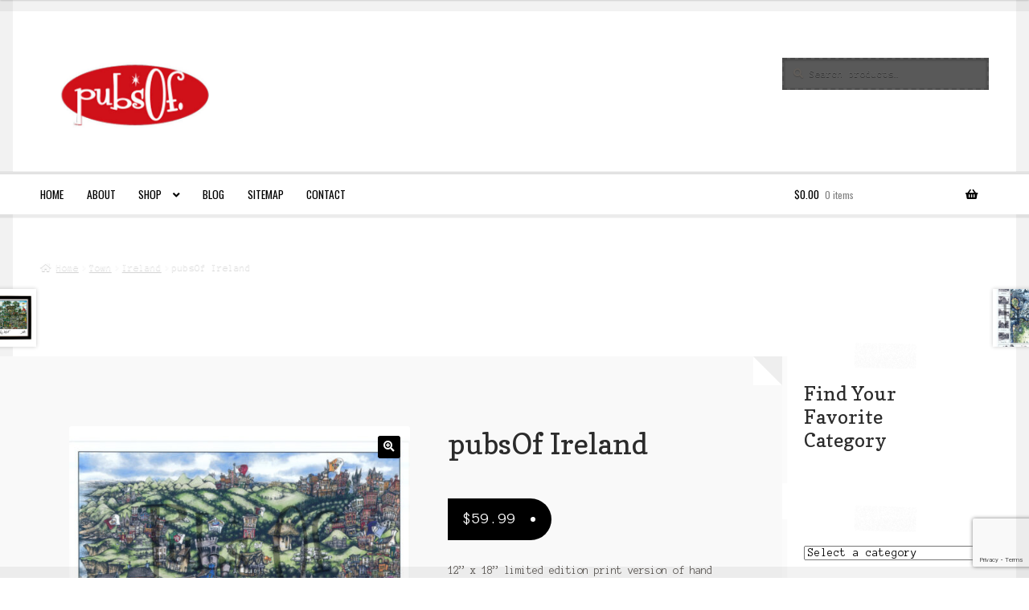

--- FILE ---
content_type: text/html; charset=UTF-8
request_url: https://pubsof.com/product/pubsof-ireland/
body_size: 24860
content:
<!doctype html>
<html lang="en-US">
<head>
<meta charset="UTF-8">
<meta name="viewport" content="width=device-width, initial-scale=1">
<link rel="profile" href="http://gmpg.org/xfn/11">
<link rel="pingback" href="https://pubsof.com/xmlrpc.php">

<meta name='robots' content='index, follow, max-image-preview:large, max-snippet:-1, max-video-preview:-1' />
	<style>img:is([sizes="auto" i], [sizes^="auto," i]) { contain-intrinsic-size: 3000px 1500px }</style>
	
	<!-- This site is optimized with the Yoast SEO plugin v22.2 - https://yoast.com/wordpress/plugins/seo/ -->
	<title>pubsOf Ireland &#8226; pubsOf.yourTown</title>
	<link rel="canonical" href="https://pubsof.com/product/pubsof-ireland/" />
	<meta property="og:locale" content="en_US" />
	<meta property="og:type" content="article" />
	<meta property="og:title" content="pubsOf Ireland &#8226; pubsOf.yourTown" />
	<meta property="og:description" content="12” x 18” limited edition print version of hand painting image of the iconic “pubs” and landmarks in the country of Ireland." />
	<meta property="og:url" content="https://pubsof.com/product/pubsof-ireland/" />
	<meta property="og:site_name" content="pubsOf.yourTown" />
	<meta property="article:publisher" content="http://www.facebook.com/pubsof" />
	<meta property="article:modified_time" content="2022-11-08T05:36:18+00:00" />
	<meta property="og:image" content="https://p56b95.p3cdn1.secureserver.net/wp-content/uploads/2014/09/Ireland-WEB-READY.jpg?time=1678267602" />
	<meta property="og:image:width" content="800" />
	<meta property="og:image:height" content="600" />
	<meta property="og:image:type" content="image/jpeg" />
	<meta name="twitter:card" content="summary_large_image" />
	<meta name="twitter:site" content="@pubsof" />
	<script type="application/ld+json" class="yoast-schema-graph">{"@context":"https://schema.org","@graph":[{"@type":"WebPage","@id":"https://pubsof.com/product/pubsof-ireland/","url":"https://pubsof.com/product/pubsof-ireland/","name":"pubsOf Ireland &#8226; pubsOf.yourTown","isPartOf":{"@id":"https://pubsof.com/#website"},"primaryImageOfPage":{"@id":"https://pubsof.com/product/pubsof-ireland/#primaryimage"},"image":{"@id":"https://pubsof.com/product/pubsof-ireland/#primaryimage"},"thumbnailUrl":"https://pubsof.com/wp-content/uploads/2014/09/Ireland-WEB-READY.jpg","datePublished":"2014-09-04T15:06:12+00:00","dateModified":"2022-11-08T05:36:18+00:00","breadcrumb":{"@id":"https://pubsof.com/product/pubsof-ireland/#breadcrumb"},"inLanguage":"en-US","potentialAction":[{"@type":"ReadAction","target":["https://pubsof.com/product/pubsof-ireland/"]}]},{"@type":"ImageObject","inLanguage":"en-US","@id":"https://pubsof.com/product/pubsof-ireland/#primaryimage","url":"https://pubsof.com/wp-content/uploads/2014/09/Ireland-WEB-READY.jpg","contentUrl":"https://pubsof.com/wp-content/uploads/2014/09/Ireland-WEB-READY.jpg","width":800,"height":600,"caption":"Colorful illustration titled \"pubs of ireland\" depicting a whimsical landscape filled with various unique and stylized pubs, rolling hills, and a hot air balloon in the sky."},{"@type":"BreadcrumbList","@id":"https://pubsof.com/product/pubsof-ireland/#breadcrumb","itemListElement":[{"@type":"ListItem","position":1,"name":"Home","item":"https://pubsof.com/"},{"@type":"ListItem","position":2,"name":"Shop","item":"https://pubsof.com/shop/"},{"@type":"ListItem","position":3,"name":"pubsOf Ireland"}]},{"@type":"WebSite","@id":"https://pubsof.com/#website","url":"https://pubsof.com/","name":"pubsOf.yourTown","description":"Maybe the best gift ever?","publisher":{"@id":"https://pubsof.com/#organization"},"potentialAction":[{"@type":"SearchAction","target":{"@type":"EntryPoint","urlTemplate":"https://pubsof.com/?s={search_term_string}"},"query-input":"required name=search_term_string"}],"inLanguage":"en-US"},{"@type":"Organization","@id":"https://pubsof.com/#organization","name":"pubsOf","url":"https://pubsof.com/","logo":{"@type":"ImageObject","inLanguage":"en-US","@id":"https://pubsof.com/#/schema/logo/image/","url":"https://pubsof.com/wp-content/uploads/2015/07/pubsoflogo.png","contentUrl":"https://pubsof.com/wp-content/uploads/2015/07/pubsoflogo.png","width":203,"height":86,"caption":"pubsOf"},"image":{"@id":"https://pubsof.com/#/schema/logo/image/"},"sameAs":["http://www.facebook.com/pubsof","https://twitter.com/pubsof","https://instagram.com/pubsof"]}]}</script>
	<!-- / Yoast SEO plugin. -->


<link rel='dns-prefetch' href='//www.googletagmanager.com' />
<link rel='dns-prefetch' href='//www.google.com' />
<link rel='dns-prefetch' href='//collect.commerce.godaddy.com' />
<link rel='dns-prefetch' href='//fonts.googleapis.com' />
<link rel="alternate" type="application/rss+xml" title="pubsOf.yourTown &raquo; Feed" href="https://pubsof.com/feed/" />
<link rel="alternate" type="application/rss+xml" title="pubsOf.yourTown &raquo; Comments Feed" href="https://pubsof.com/comments/feed/" />
<link rel="alternate" type="application/rss+xml" title="pubsOf.yourTown &raquo; pubsOf Ireland Comments Feed" href="https://pubsof.com/product/pubsof-ireland/feed/" />
<script>
window._wpemojiSettings = {"baseUrl":"https:\/\/s.w.org\/images\/core\/emoji\/16.0.1\/72x72\/","ext":".png","svgUrl":"https:\/\/s.w.org\/images\/core\/emoji\/16.0.1\/svg\/","svgExt":".svg","source":{"concatemoji":"https:\/\/pubsof.com\/wp-includes\/js\/wp-emoji-release.min.js?ver=6.8.3"}};
/*! This file is auto-generated */
!function(s,n){var o,i,e;function c(e){try{var t={supportTests:e,timestamp:(new Date).valueOf()};sessionStorage.setItem(o,JSON.stringify(t))}catch(e){}}function p(e,t,n){e.clearRect(0,0,e.canvas.width,e.canvas.height),e.fillText(t,0,0);var t=new Uint32Array(e.getImageData(0,0,e.canvas.width,e.canvas.height).data),a=(e.clearRect(0,0,e.canvas.width,e.canvas.height),e.fillText(n,0,0),new Uint32Array(e.getImageData(0,0,e.canvas.width,e.canvas.height).data));return t.every(function(e,t){return e===a[t]})}function u(e,t){e.clearRect(0,0,e.canvas.width,e.canvas.height),e.fillText(t,0,0);for(var n=e.getImageData(16,16,1,1),a=0;a<n.data.length;a++)if(0!==n.data[a])return!1;return!0}function f(e,t,n,a){switch(t){case"flag":return n(e,"\ud83c\udff3\ufe0f\u200d\u26a7\ufe0f","\ud83c\udff3\ufe0f\u200b\u26a7\ufe0f")?!1:!n(e,"\ud83c\udde8\ud83c\uddf6","\ud83c\udde8\u200b\ud83c\uddf6")&&!n(e,"\ud83c\udff4\udb40\udc67\udb40\udc62\udb40\udc65\udb40\udc6e\udb40\udc67\udb40\udc7f","\ud83c\udff4\u200b\udb40\udc67\u200b\udb40\udc62\u200b\udb40\udc65\u200b\udb40\udc6e\u200b\udb40\udc67\u200b\udb40\udc7f");case"emoji":return!a(e,"\ud83e\udedf")}return!1}function g(e,t,n,a){var r="undefined"!=typeof WorkerGlobalScope&&self instanceof WorkerGlobalScope?new OffscreenCanvas(300,150):s.createElement("canvas"),o=r.getContext("2d",{willReadFrequently:!0}),i=(o.textBaseline="top",o.font="600 32px Arial",{});return e.forEach(function(e){i[e]=t(o,e,n,a)}),i}function t(e){var t=s.createElement("script");t.src=e,t.defer=!0,s.head.appendChild(t)}"undefined"!=typeof Promise&&(o="wpEmojiSettingsSupports",i=["flag","emoji"],n.supports={everything:!0,everythingExceptFlag:!0},e=new Promise(function(e){s.addEventListener("DOMContentLoaded",e,{once:!0})}),new Promise(function(t){var n=function(){try{var e=JSON.parse(sessionStorage.getItem(o));if("object"==typeof e&&"number"==typeof e.timestamp&&(new Date).valueOf()<e.timestamp+604800&&"object"==typeof e.supportTests)return e.supportTests}catch(e){}return null}();if(!n){if("undefined"!=typeof Worker&&"undefined"!=typeof OffscreenCanvas&&"undefined"!=typeof URL&&URL.createObjectURL&&"undefined"!=typeof Blob)try{var e="postMessage("+g.toString()+"("+[JSON.stringify(i),f.toString(),p.toString(),u.toString()].join(",")+"));",a=new Blob([e],{type:"text/javascript"}),r=new Worker(URL.createObjectURL(a),{name:"wpTestEmojiSupports"});return void(r.onmessage=function(e){c(n=e.data),r.terminate(),t(n)})}catch(e){}c(n=g(i,f,p,u))}t(n)}).then(function(e){for(var t in e)n.supports[t]=e[t],n.supports.everything=n.supports.everything&&n.supports[t],"flag"!==t&&(n.supports.everythingExceptFlag=n.supports.everythingExceptFlag&&n.supports[t]);n.supports.everythingExceptFlag=n.supports.everythingExceptFlag&&!n.supports.flag,n.DOMReady=!1,n.readyCallback=function(){n.DOMReady=!0}}).then(function(){return e}).then(function(){var e;n.supports.everything||(n.readyCallback(),(e=n.source||{}).concatemoji?t(e.concatemoji):e.wpemoji&&e.twemoji&&(t(e.twemoji),t(e.wpemoji)))}))}((window,document),window._wpemojiSettings);
</script>
<link rel='stylesheet' id='ajax-wpsc-autocomplete-style-css' href='https://pubsof.com/wp-content/plugins/wp-e-commerce-predictive-search/assets/js/ajax-autocomplete/jquery.autocomplete.css?ver=6.8.3' media='all' />
<link rel='stylesheet' id='stripe-main-styles-css' href='https://pubsof.com/wp-content/mu-plugins/vendor/godaddy/mwc-core/assets/css/stripe-settings.css' media='all' />
<link rel='stylesheet' id='godaddy-payments-payinperson-main-styles-css' href='https://pubsof.com/wp-content/mu-plugins/vendor/godaddy/mwc-core/assets/css/pay-in-person-method.css' media='all' />
<style id='wp-emoji-styles-inline-css'>

	img.wp-smiley, img.emoji {
		display: inline !important;
		border: none !important;
		box-shadow: none !important;
		height: 1em !important;
		width: 1em !important;
		margin: 0 0.07em !important;
		vertical-align: -0.1em !important;
		background: none !important;
		padding: 0 !important;
	}
</style>
<link rel='stylesheet' id='wp-block-library-css' href='https://pubsof.com/wp-includes/css/dist/block-library/style.min.css?ver=6.8.3' media='all' />
<style id='wp-block-library-theme-inline-css'>
.wp-block-audio :where(figcaption){color:#555;font-size:13px;text-align:center}.is-dark-theme .wp-block-audio :where(figcaption){color:#ffffffa6}.wp-block-audio{margin:0 0 1em}.wp-block-code{border:1px solid #ccc;border-radius:4px;font-family:Menlo,Consolas,monaco,monospace;padding:.8em 1em}.wp-block-embed :where(figcaption){color:#555;font-size:13px;text-align:center}.is-dark-theme .wp-block-embed :where(figcaption){color:#ffffffa6}.wp-block-embed{margin:0 0 1em}.blocks-gallery-caption{color:#555;font-size:13px;text-align:center}.is-dark-theme .blocks-gallery-caption{color:#ffffffa6}:root :where(.wp-block-image figcaption){color:#555;font-size:13px;text-align:center}.is-dark-theme :root :where(.wp-block-image figcaption){color:#ffffffa6}.wp-block-image{margin:0 0 1em}.wp-block-pullquote{border-bottom:4px solid;border-top:4px solid;color:currentColor;margin-bottom:1.75em}.wp-block-pullquote cite,.wp-block-pullquote footer,.wp-block-pullquote__citation{color:currentColor;font-size:.8125em;font-style:normal;text-transform:uppercase}.wp-block-quote{border-left:.25em solid;margin:0 0 1.75em;padding-left:1em}.wp-block-quote cite,.wp-block-quote footer{color:currentColor;font-size:.8125em;font-style:normal;position:relative}.wp-block-quote:where(.has-text-align-right){border-left:none;border-right:.25em solid;padding-left:0;padding-right:1em}.wp-block-quote:where(.has-text-align-center){border:none;padding-left:0}.wp-block-quote.is-large,.wp-block-quote.is-style-large,.wp-block-quote:where(.is-style-plain){border:none}.wp-block-search .wp-block-search__label{font-weight:700}.wp-block-search__button{border:1px solid #ccc;padding:.375em .625em}:where(.wp-block-group.has-background){padding:1.25em 2.375em}.wp-block-separator.has-css-opacity{opacity:.4}.wp-block-separator{border:none;border-bottom:2px solid;margin-left:auto;margin-right:auto}.wp-block-separator.has-alpha-channel-opacity{opacity:1}.wp-block-separator:not(.is-style-wide):not(.is-style-dots){width:100px}.wp-block-separator.has-background:not(.is-style-dots){border-bottom:none;height:1px}.wp-block-separator.has-background:not(.is-style-wide):not(.is-style-dots){height:2px}.wp-block-table{margin:0 0 1em}.wp-block-table td,.wp-block-table th{word-break:normal}.wp-block-table :where(figcaption){color:#555;font-size:13px;text-align:center}.is-dark-theme .wp-block-table :where(figcaption){color:#ffffffa6}.wp-block-video :where(figcaption){color:#555;font-size:13px;text-align:center}.is-dark-theme .wp-block-video :where(figcaption){color:#ffffffa6}.wp-block-video{margin:0 0 1em}:root :where(.wp-block-template-part.has-background){margin-bottom:0;margin-top:0;padding:1.25em 2.375em}
</style>
<style id='classic-theme-styles-inline-css'>
/*! This file is auto-generated */
.wp-block-button__link{color:#fff;background-color:#32373c;border-radius:9999px;box-shadow:none;text-decoration:none;padding:calc(.667em + 2px) calc(1.333em + 2px);font-size:1.125em}.wp-block-file__button{background:#32373c;color:#fff;text-decoration:none}
</style>
<link rel='stylesheet' id='storefront-gutenberg-blocks-css' href='https://pubsof.com/wp-content/themes/storefront/assets/css/base/gutenberg-blocks.css?ver=4.6.2' media='all' />
<style id='storefront-gutenberg-blocks-inline-css'>

				.wp-block-button__link:not(.has-text-color) {
					color: #ffffff;
				}

				.wp-block-button__link:not(.has-text-color):hover,
				.wp-block-button__link:not(.has-text-color):focus,
				.wp-block-button__link:not(.has-text-color):active {
					color: #ffffff;
				}

				.wp-block-button__link:not(.has-background) {
					background-color: #000000;
				}

				.wp-block-button__link:not(.has-background):hover,
				.wp-block-button__link:not(.has-background):focus,
				.wp-block-button__link:not(.has-background):active {
					border-color: #000000;
					background-color: #000000;
				}

				.wc-block-grid__products .wc-block-grid__product .wp-block-button__link {
					background-color: #000000;
					border-color: #000000;
					color: #ffffff;
				}

				.wp-block-quote footer,
				.wp-block-quote cite,
				.wp-block-quote__citation {
					color: #615d59;
				}

				.wp-block-pullquote cite,
				.wp-block-pullquote footer,
				.wp-block-pullquote__citation {
					color: #615d59;
				}

				.wp-block-image figcaption {
					color: #615d59;
				}

				.wp-block-separator.is-style-dots::before {
					color: #2b2b2b;
				}

				.wp-block-file a.wp-block-file__button {
					color: #ffffff;
					background-color: #000000;
					border-color: #000000;
				}

				.wp-block-file a.wp-block-file__button:hover,
				.wp-block-file a.wp-block-file__button:focus,
				.wp-block-file a.wp-block-file__button:active {
					color: #ffffff;
					background-color: #000000;
				}

				.wp-block-code,
				.wp-block-preformatted pre {
					color: #615d59;
				}

				.wp-block-table:not( .has-background ):not( .is-style-stripes ) tbody tr:nth-child(2n) td {
					background-color: #fdfdfd;
				}

				.wp-block-cover .wp-block-cover__inner-container h1:not(.has-text-color),
				.wp-block-cover .wp-block-cover__inner-container h2:not(.has-text-color),
				.wp-block-cover .wp-block-cover__inner-container h3:not(.has-text-color),
				.wp-block-cover .wp-block-cover__inner-container h4:not(.has-text-color),
				.wp-block-cover .wp-block-cover__inner-container h5:not(.has-text-color),
				.wp-block-cover .wp-block-cover__inner-container h6:not(.has-text-color) {
					color: #000000;
				}

				div.wc-block-components-price-slider__range-input-progress,
				.rtl .wc-block-components-price-slider__range-input-progress {
					--range-color: #000000;
				}

				/* Target only IE11 */
				@media all and (-ms-high-contrast: none), (-ms-high-contrast: active) {
					.wc-block-components-price-slider__range-input-progress {
						background: #000000;
					}
				}

				.wc-block-components-button:not(.is-link) {
					background-color: #dd0000;
					color: #ffffff;
				}

				.wc-block-components-button:not(.is-link):hover,
				.wc-block-components-button:not(.is-link):focus,
				.wc-block-components-button:not(.is-link):active {
					background-color: #c40000;
					color: #ffffff;
				}

				.wc-block-components-button:not(.is-link):disabled {
					background-color: #dd0000;
					color: #ffffff;
				}

				.wc-block-cart__submit-container {
					background-color: #ffffff;
				}

				.wc-block-cart__submit-container::before {
					color: rgba(220,220,220,0.5);
				}

				.wc-block-components-order-summary-item__quantity {
					background-color: #ffffff;
					border-color: #615d59;
					box-shadow: 0 0 0 2px #ffffff;
					color: #615d59;
				}
			
</style>
<style id='global-styles-inline-css'>
:root{--wp--preset--aspect-ratio--square: 1;--wp--preset--aspect-ratio--4-3: 4/3;--wp--preset--aspect-ratio--3-4: 3/4;--wp--preset--aspect-ratio--3-2: 3/2;--wp--preset--aspect-ratio--2-3: 2/3;--wp--preset--aspect-ratio--16-9: 16/9;--wp--preset--aspect-ratio--9-16: 9/16;--wp--preset--color--black: #000000;--wp--preset--color--cyan-bluish-gray: #abb8c3;--wp--preset--color--white: #ffffff;--wp--preset--color--pale-pink: #f78da7;--wp--preset--color--vivid-red: #cf2e2e;--wp--preset--color--luminous-vivid-orange: #ff6900;--wp--preset--color--luminous-vivid-amber: #fcb900;--wp--preset--color--light-green-cyan: #7bdcb5;--wp--preset--color--vivid-green-cyan: #00d084;--wp--preset--color--pale-cyan-blue: #8ed1fc;--wp--preset--color--vivid-cyan-blue: #0693e3;--wp--preset--color--vivid-purple: #9b51e0;--wp--preset--gradient--vivid-cyan-blue-to-vivid-purple: linear-gradient(135deg,rgba(6,147,227,1) 0%,rgb(155,81,224) 100%);--wp--preset--gradient--light-green-cyan-to-vivid-green-cyan: linear-gradient(135deg,rgb(122,220,180) 0%,rgb(0,208,130) 100%);--wp--preset--gradient--luminous-vivid-amber-to-luminous-vivid-orange: linear-gradient(135deg,rgba(252,185,0,1) 0%,rgba(255,105,0,1) 100%);--wp--preset--gradient--luminous-vivid-orange-to-vivid-red: linear-gradient(135deg,rgba(255,105,0,1) 0%,rgb(207,46,46) 100%);--wp--preset--gradient--very-light-gray-to-cyan-bluish-gray: linear-gradient(135deg,rgb(238,238,238) 0%,rgb(169,184,195) 100%);--wp--preset--gradient--cool-to-warm-spectrum: linear-gradient(135deg,rgb(74,234,220) 0%,rgb(151,120,209) 20%,rgb(207,42,186) 40%,rgb(238,44,130) 60%,rgb(251,105,98) 80%,rgb(254,248,76) 100%);--wp--preset--gradient--blush-light-purple: linear-gradient(135deg,rgb(255,206,236) 0%,rgb(152,150,240) 100%);--wp--preset--gradient--blush-bordeaux: linear-gradient(135deg,rgb(254,205,165) 0%,rgb(254,45,45) 50%,rgb(107,0,62) 100%);--wp--preset--gradient--luminous-dusk: linear-gradient(135deg,rgb(255,203,112) 0%,rgb(199,81,192) 50%,rgb(65,88,208) 100%);--wp--preset--gradient--pale-ocean: linear-gradient(135deg,rgb(255,245,203) 0%,rgb(182,227,212) 50%,rgb(51,167,181) 100%);--wp--preset--gradient--electric-grass: linear-gradient(135deg,rgb(202,248,128) 0%,rgb(113,206,126) 100%);--wp--preset--gradient--midnight: linear-gradient(135deg,rgb(2,3,129) 0%,rgb(40,116,252) 100%);--wp--preset--font-size--small: 14px;--wp--preset--font-size--medium: 23px;--wp--preset--font-size--large: 26px;--wp--preset--font-size--x-large: 42px;--wp--preset--font-size--normal: 16px;--wp--preset--font-size--huge: 37px;--wp--preset--spacing--20: 0.44rem;--wp--preset--spacing--30: 0.67rem;--wp--preset--spacing--40: 1rem;--wp--preset--spacing--50: 1.5rem;--wp--preset--spacing--60: 2.25rem;--wp--preset--spacing--70: 3.38rem;--wp--preset--spacing--80: 5.06rem;--wp--preset--shadow--natural: 6px 6px 9px rgba(0, 0, 0, 0.2);--wp--preset--shadow--deep: 12px 12px 50px rgba(0, 0, 0, 0.4);--wp--preset--shadow--sharp: 6px 6px 0px rgba(0, 0, 0, 0.2);--wp--preset--shadow--outlined: 6px 6px 0px -3px rgba(255, 255, 255, 1), 6px 6px rgba(0, 0, 0, 1);--wp--preset--shadow--crisp: 6px 6px 0px rgba(0, 0, 0, 1);}:root :where(.is-layout-flow) > :first-child{margin-block-start: 0;}:root :where(.is-layout-flow) > :last-child{margin-block-end: 0;}:root :where(.is-layout-flow) > *{margin-block-start: 24px;margin-block-end: 0;}:root :where(.is-layout-constrained) > :first-child{margin-block-start: 0;}:root :where(.is-layout-constrained) > :last-child{margin-block-end: 0;}:root :where(.is-layout-constrained) > *{margin-block-start: 24px;margin-block-end: 0;}:root :where(.is-layout-flex){gap: 24px;}:root :where(.is-layout-grid){gap: 24px;}body .is-layout-flex{display: flex;}.is-layout-flex{flex-wrap: wrap;align-items: center;}.is-layout-flex > :is(*, div){margin: 0;}body .is-layout-grid{display: grid;}.is-layout-grid > :is(*, div){margin: 0;}.has-black-color{color: var(--wp--preset--color--black) !important;}.has-cyan-bluish-gray-color{color: var(--wp--preset--color--cyan-bluish-gray) !important;}.has-white-color{color: var(--wp--preset--color--white) !important;}.has-pale-pink-color{color: var(--wp--preset--color--pale-pink) !important;}.has-vivid-red-color{color: var(--wp--preset--color--vivid-red) !important;}.has-luminous-vivid-orange-color{color: var(--wp--preset--color--luminous-vivid-orange) !important;}.has-luminous-vivid-amber-color{color: var(--wp--preset--color--luminous-vivid-amber) !important;}.has-light-green-cyan-color{color: var(--wp--preset--color--light-green-cyan) !important;}.has-vivid-green-cyan-color{color: var(--wp--preset--color--vivid-green-cyan) !important;}.has-pale-cyan-blue-color{color: var(--wp--preset--color--pale-cyan-blue) !important;}.has-vivid-cyan-blue-color{color: var(--wp--preset--color--vivid-cyan-blue) !important;}.has-vivid-purple-color{color: var(--wp--preset--color--vivid-purple) !important;}.has-black-background-color{background-color: var(--wp--preset--color--black) !important;}.has-cyan-bluish-gray-background-color{background-color: var(--wp--preset--color--cyan-bluish-gray) !important;}.has-white-background-color{background-color: var(--wp--preset--color--white) !important;}.has-pale-pink-background-color{background-color: var(--wp--preset--color--pale-pink) !important;}.has-vivid-red-background-color{background-color: var(--wp--preset--color--vivid-red) !important;}.has-luminous-vivid-orange-background-color{background-color: var(--wp--preset--color--luminous-vivid-orange) !important;}.has-luminous-vivid-amber-background-color{background-color: var(--wp--preset--color--luminous-vivid-amber) !important;}.has-light-green-cyan-background-color{background-color: var(--wp--preset--color--light-green-cyan) !important;}.has-vivid-green-cyan-background-color{background-color: var(--wp--preset--color--vivid-green-cyan) !important;}.has-pale-cyan-blue-background-color{background-color: var(--wp--preset--color--pale-cyan-blue) !important;}.has-vivid-cyan-blue-background-color{background-color: var(--wp--preset--color--vivid-cyan-blue) !important;}.has-vivid-purple-background-color{background-color: var(--wp--preset--color--vivid-purple) !important;}.has-black-border-color{border-color: var(--wp--preset--color--black) !important;}.has-cyan-bluish-gray-border-color{border-color: var(--wp--preset--color--cyan-bluish-gray) !important;}.has-white-border-color{border-color: var(--wp--preset--color--white) !important;}.has-pale-pink-border-color{border-color: var(--wp--preset--color--pale-pink) !important;}.has-vivid-red-border-color{border-color: var(--wp--preset--color--vivid-red) !important;}.has-luminous-vivid-orange-border-color{border-color: var(--wp--preset--color--luminous-vivid-orange) !important;}.has-luminous-vivid-amber-border-color{border-color: var(--wp--preset--color--luminous-vivid-amber) !important;}.has-light-green-cyan-border-color{border-color: var(--wp--preset--color--light-green-cyan) !important;}.has-vivid-green-cyan-border-color{border-color: var(--wp--preset--color--vivid-green-cyan) !important;}.has-pale-cyan-blue-border-color{border-color: var(--wp--preset--color--pale-cyan-blue) !important;}.has-vivid-cyan-blue-border-color{border-color: var(--wp--preset--color--vivid-cyan-blue) !important;}.has-vivid-purple-border-color{border-color: var(--wp--preset--color--vivid-purple) !important;}.has-vivid-cyan-blue-to-vivid-purple-gradient-background{background: var(--wp--preset--gradient--vivid-cyan-blue-to-vivid-purple) !important;}.has-light-green-cyan-to-vivid-green-cyan-gradient-background{background: var(--wp--preset--gradient--light-green-cyan-to-vivid-green-cyan) !important;}.has-luminous-vivid-amber-to-luminous-vivid-orange-gradient-background{background: var(--wp--preset--gradient--luminous-vivid-amber-to-luminous-vivid-orange) !important;}.has-luminous-vivid-orange-to-vivid-red-gradient-background{background: var(--wp--preset--gradient--luminous-vivid-orange-to-vivid-red) !important;}.has-very-light-gray-to-cyan-bluish-gray-gradient-background{background: var(--wp--preset--gradient--very-light-gray-to-cyan-bluish-gray) !important;}.has-cool-to-warm-spectrum-gradient-background{background: var(--wp--preset--gradient--cool-to-warm-spectrum) !important;}.has-blush-light-purple-gradient-background{background: var(--wp--preset--gradient--blush-light-purple) !important;}.has-blush-bordeaux-gradient-background{background: var(--wp--preset--gradient--blush-bordeaux) !important;}.has-luminous-dusk-gradient-background{background: var(--wp--preset--gradient--luminous-dusk) !important;}.has-pale-ocean-gradient-background{background: var(--wp--preset--gradient--pale-ocean) !important;}.has-electric-grass-gradient-background{background: var(--wp--preset--gradient--electric-grass) !important;}.has-midnight-gradient-background{background: var(--wp--preset--gradient--midnight) !important;}.has-small-font-size{font-size: var(--wp--preset--font-size--small) !important;}.has-medium-font-size{font-size: var(--wp--preset--font-size--medium) !important;}.has-large-font-size{font-size: var(--wp--preset--font-size--large) !important;}.has-x-large-font-size{font-size: var(--wp--preset--font-size--x-large) !important;}
:root :where(.wp-block-pullquote){font-size: 1.5em;line-height: 1.6;}
</style>
<link rel='stylesheet' id='contact-form-7-css' href='https://pubsof.com/wp-content/plugins/contact-form-7/includes/css/styles.css?ver=6.1.4' media='all' />
<link rel='stylesheet' id='photoswipe-css' href='https://pubsof.com/wp-content/plugins/woocommerce/assets/css/photoswipe/photoswipe.min.css?ver=8.6.3' media='all' />
<link rel='stylesheet' id='photoswipe-default-skin-css' href='https://pubsof.com/wp-content/plugins/woocommerce/assets/css/photoswipe/default-skin/default-skin.min.css?ver=8.6.3' media='all' />
<style id='woocommerce-inline-inline-css'>
.woocommerce form .form-row .required { visibility: visible; }
</style>
<link rel='stylesheet' id='wp-components-css' href='https://pubsof.com/wp-includes/css/dist/components/style.min.css?ver=6.8.3' media='all' />
<link rel='stylesheet' id='godaddy-styles-css' href='https://pubsof.com/wp-content/mu-plugins/vendor/wpex/godaddy-launch/includes/Dependencies/GoDaddy/Styles/build/latest.css?ver=2.0.2' media='all' />
<link rel='stylesheet' id='storefront-style-css' href='https://pubsof.com/wp-content/themes/storefront/style.css?ver=6.8.3' media='all' />
<style id='storefront-style-inline-css'>

			.main-navigation ul li a,
			.site-title a,
			ul.menu li a,
			.site-branding h1 a,
			button.menu-toggle,
			button.menu-toggle:hover,
			.handheld-navigation .dropdown-toggle {
				color: #000000;
			}

			button.menu-toggle,
			button.menu-toggle:hover {
				border-color: #000000;
			}

			.main-navigation ul li a:hover,
			.main-navigation ul li:hover > a,
			.site-title a:hover,
			.site-header ul.menu li.current-menu-item > a {
				color: #414141;
			}

			table:not( .has-background ) th {
				background-color: #f8f8f8;
			}

			table:not( .has-background ) tbody td {
				background-color: #fdfdfd;
			}

			table:not( .has-background ) tbody tr:nth-child(2n) td,
			fieldset,
			fieldset legend {
				background-color: #fbfbfb;
			}

			.site-header,
			.secondary-navigation ul ul,
			.main-navigation ul.menu > li.menu-item-has-children:after,
			.secondary-navigation ul.menu ul,
			.storefront-handheld-footer-bar,
			.storefront-handheld-footer-bar ul li > a,
			.storefront-handheld-footer-bar ul li.search .site-search,
			button.menu-toggle,
			button.menu-toggle:hover {
				background-color: #ffffff;
			}

			p.site-description,
			.site-header,
			.storefront-handheld-footer-bar {
				color: #000000;
			}

			button.menu-toggle:after,
			button.menu-toggle:before,
			button.menu-toggle span:before {
				background-color: #000000;
			}

			h1, h2, h3, h4, h5, h6, .wc-block-grid__product-title {
				color: #2b2b2b;
			}

			.widget h1 {
				border-bottom-color: #2b2b2b;
			}

			body,
			.secondary-navigation a {
				color: #615d59;
			}

			.widget-area .widget a,
			.hentry .entry-header .posted-on a,
			.hentry .entry-header .post-author a,
			.hentry .entry-header .post-comments a,
			.hentry .entry-header .byline a {
				color: #66625e;
			}

			a {
				color: #000000;
			}

			a:focus,
			button:focus,
			.button.alt:focus,
			input:focus,
			textarea:focus,
			input[type="button"]:focus,
			input[type="reset"]:focus,
			input[type="submit"]:focus,
			input[type="email"]:focus,
			input[type="tel"]:focus,
			input[type="url"]:focus,
			input[type="password"]:focus,
			input[type="search"]:focus {
				outline-color: #000000;
			}

			button, input[type="button"], input[type="reset"], input[type="submit"], .button, .widget a.button {
				background-color: #000000;
				border-color: #000000;
				color: #ffffff;
			}

			button:hover, input[type="button"]:hover, input[type="reset"]:hover, input[type="submit"]:hover, .button:hover, .widget a.button:hover {
				background-color: #000000;
				border-color: #000000;
				color: #ffffff;
			}

			button.alt, input[type="button"].alt, input[type="reset"].alt, input[type="submit"].alt, .button.alt, .widget-area .widget a.button.alt {
				background-color: #dd0000;
				border-color: #dd0000;
				color: #ffffff;
			}

			button.alt:hover, input[type="button"].alt:hover, input[type="reset"].alt:hover, input[type="submit"].alt:hover, .button.alt:hover, .widget-area .widget a.button.alt:hover {
				background-color: #c40000;
				border-color: #c40000;
				color: #ffffff;
			}

			.pagination .page-numbers li .page-numbers.current {
				background-color: #e6e6e6;
				color: #57534f;
			}

			#comments .comment-list .comment-content .comment-text {
				background-color: #f8f8f8;
			}

			.site-footer {
				background-color: #2b2b2b;
				color: #000000;
			}

			.site-footer a:not(.button):not(.components-button) {
				color: #4f4f4f;
			}

			.site-footer .storefront-handheld-footer-bar a:not(.button):not(.components-button) {
				color: #000000;
			}

			.site-footer h1, .site-footer h2, .site-footer h3, .site-footer h4, .site-footer h5, .site-footer h6, .site-footer .widget .widget-title, .site-footer .widget .widgettitle {
				color: #000000;
			}

			.page-template-template-homepage.has-post-thumbnail .type-page.has-post-thumbnail .entry-title {
				color: #000000;
			}

			.page-template-template-homepage.has-post-thumbnail .type-page.has-post-thumbnail .entry-content {
				color: #000000;
			}

			@media screen and ( min-width: 768px ) {
				.secondary-navigation ul.menu a:hover {
					color: #191919;
				}

				.secondary-navigation ul.menu a {
					color: #000000;
				}

				.main-navigation ul.menu ul.sub-menu,
				.main-navigation ul.nav-menu ul.children {
					background-color: #f0f0f0;
				}

				.site-header {
					border-bottom-color: #f0f0f0;
				}
			}
</style>
<link rel='stylesheet' id='storefront-icons-css' href='https://pubsof.com/wp-content/themes/storefront/assets/css/base/icons.css?ver=4.6.2' media='all' />
<link rel='stylesheet' id='storefront-fonts-css' href='https://fonts.googleapis.com/css?family=Source+Sans+Pro%3A400%2C300%2C300italic%2C400italic%2C600%2C700%2C900&#038;subset=latin%2Clatin-ext&#038;ver=4.6.2' media='all' />
<link rel='stylesheet' id='storefront-jetpack-widgets-css' href='https://pubsof.com/wp-content/themes/storefront/assets/css/jetpack/widgets.css?ver=4.6.2' media='all' />
<link rel='stylesheet' id='mwc-payments-payment-form-css' href='https://pubsof.com/wp-content/mu-plugins/vendor/godaddy/mwc-core/assets/css/payment-form.css' media='all' />
<link rel='stylesheet' id='storefront-woocommerce-style-css' href='https://pubsof.com/wp-content/themes/storefront/assets/css/woocommerce/woocommerce.css?ver=4.6.2' media='all' />
<style id='storefront-woocommerce-style-inline-css'>
@font-face {
				font-family: star;
				src: url(https://pubsof.com/wp-content/plugins/woocommerce/assets/fonts/star.eot);
				src:
					url(https://pubsof.com/wp-content/plugins/woocommerce/assets/fonts/star.eot?#iefix) format("embedded-opentype"),
					url(https://pubsof.com/wp-content/plugins/woocommerce/assets/fonts/star.woff) format("woff"),
					url(https://pubsof.com/wp-content/plugins/woocommerce/assets/fonts/star.ttf) format("truetype"),
					url(https://pubsof.com/wp-content/plugins/woocommerce/assets/fonts/star.svg#star) format("svg");
				font-weight: 400;
				font-style: normal;
			}
			@font-face {
				font-family: WooCommerce;
				src: url(https://pubsof.com/wp-content/plugins/woocommerce/assets/fonts/WooCommerce.eot);
				src:
					url(https://pubsof.com/wp-content/plugins/woocommerce/assets/fonts/WooCommerce.eot?#iefix) format("embedded-opentype"),
					url(https://pubsof.com/wp-content/plugins/woocommerce/assets/fonts/WooCommerce.woff) format("woff"),
					url(https://pubsof.com/wp-content/plugins/woocommerce/assets/fonts/WooCommerce.ttf) format("truetype"),
					url(https://pubsof.com/wp-content/plugins/woocommerce/assets/fonts/WooCommerce.svg#WooCommerce) format("svg");
				font-weight: 400;
				font-style: normal;
			}

			a.cart-contents,
			.site-header-cart .widget_shopping_cart a {
				color: #000000;
			}

			a.cart-contents:hover,
			.site-header-cart .widget_shopping_cart a:hover,
			.site-header-cart:hover > li > a {
				color: #414141;
			}

			table.cart td.product-remove,
			table.cart td.actions {
				border-top-color: #ffffff;
			}

			.storefront-handheld-footer-bar ul li.cart .count {
				background-color: #000000;
				color: #ffffff;
				border-color: #ffffff;
			}

			.woocommerce-tabs ul.tabs li.active a,
			ul.products li.product .price,
			.onsale,
			.wc-block-grid__product-onsale,
			.widget_search form:before,
			.widget_product_search form:before {
				color: #615d59;
			}

			.woocommerce-breadcrumb a,
			a.woocommerce-review-link,
			.product_meta a {
				color: #66625e;
			}

			.wc-block-grid__product-onsale,
			.onsale {
				border-color: #615d59;
			}

			.star-rating span:before,
			.quantity .plus, .quantity .minus,
			p.stars a:hover:after,
			p.stars a:after,
			.star-rating span:before,
			#payment .payment_methods li input[type=radio]:first-child:checked+label:before {
				color: #000000;
			}

			.widget_price_filter .ui-slider .ui-slider-range,
			.widget_price_filter .ui-slider .ui-slider-handle {
				background-color: #000000;
			}

			.order_details {
				background-color: #f8f8f8;
			}

			.order_details > li {
				border-bottom: 1px dotted #e3e3e3;
			}

			.order_details:before,
			.order_details:after {
				background: -webkit-linear-gradient(transparent 0,transparent 0),-webkit-linear-gradient(135deg,#f8f8f8 33.33%,transparent 33.33%),-webkit-linear-gradient(45deg,#f8f8f8 33.33%,transparent 33.33%)
			}

			#order_review {
				background-color: #ffffff;
			}

			#payment .payment_methods > li .payment_box,
			#payment .place-order {
				background-color: #fafafa;
			}

			#payment .payment_methods > li:not(.woocommerce-notice) {
				background-color: #f5f5f5;
			}

			#payment .payment_methods > li:not(.woocommerce-notice):hover {
				background-color: #f0f0f0;
			}

			.woocommerce-pagination .page-numbers li .page-numbers.current {
				background-color: #e6e6e6;
				color: #57534f;
			}

			.wc-block-grid__product-onsale,
			.onsale,
			.woocommerce-pagination .page-numbers li .page-numbers:not(.current) {
				color: #615d59;
			}

			p.stars a:before,
			p.stars a:hover~a:before,
			p.stars.selected a.active~a:before {
				color: #615d59;
			}

			p.stars.selected a.active:before,
			p.stars:hover a:before,
			p.stars.selected a:not(.active):before,
			p.stars.selected a.active:before {
				color: #000000;
			}

			.single-product div.product .woocommerce-product-gallery .woocommerce-product-gallery__trigger {
				background-color: #000000;
				color: #ffffff;
			}

			.single-product div.product .woocommerce-product-gallery .woocommerce-product-gallery__trigger:hover {
				background-color: #000000;
				border-color: #000000;
				color: #ffffff;
			}

			.button.added_to_cart:focus,
			.button.wc-forward:focus {
				outline-color: #000000;
			}

			.added_to_cart,
			.site-header-cart .widget_shopping_cart a.button,
			.wc-block-grid__products .wc-block-grid__product .wp-block-button__link {
				background-color: #000000;
				border-color: #000000;
				color: #ffffff;
			}

			.added_to_cart:hover,
			.site-header-cart .widget_shopping_cart a.button:hover,
			.wc-block-grid__products .wc-block-grid__product .wp-block-button__link:hover {
				background-color: #000000;
				border-color: #000000;
				color: #ffffff;
			}

			.added_to_cart.alt, .added_to_cart, .widget a.button.checkout {
				background-color: #dd0000;
				border-color: #dd0000;
				color: #ffffff;
			}

			.added_to_cart.alt:hover, .added_to_cart:hover, .widget a.button.checkout:hover {
				background-color: #c40000;
				border-color: #c40000;
				color: #ffffff;
			}

			.button.loading {
				color: #000000;
			}

			.button.loading:hover {
				background-color: #000000;
			}

			.button.loading:after {
				color: #ffffff;
			}

			@media screen and ( min-width: 768px ) {
				.site-header-cart .widget_shopping_cart,
				.site-header .product_list_widget li .quantity {
					color: #000000;
				}

				.site-header-cart .widget_shopping_cart .buttons,
				.site-header-cart .widget_shopping_cart .total {
					background-color: #f5f5f5;
				}

				.site-header-cart .widget_shopping_cart {
					background-color: #f0f0f0;
				}
			}
				.storefront-product-pagination a {
					color: #615d59;
					background-color: #ffffff;
				}
				.storefront-sticky-add-to-cart {
					color: #615d59;
					background-color: #ffffff;
				}

				.storefront-sticky-add-to-cart a:not(.button) {
					color: #000000;
				}
</style>
<link rel='stylesheet' id='storefront-child-style-css' href='https://pubsof.com/wp-content/themes/deli/style.css?ver=2.0.15' media='all' />
<style id='storefront-child-style-inline-css'>

			.main-navigation ul li:hover > a,
			a.cart-contents:hover,
			.site-header-cart .widget_shopping_cart a:hover,
			.site-header-cart:hover > li > a {
				color: #000000;
			}

			.woocommerce-breadcrumb a:hover {
				color: #000000;
			}

			.single-product div.product .summary .price {
				color: #000000;
			}

			.header-widget-region {
				color: #000000;
			}

			.header-widget-region a:not(.button) {
				color: #4f4f4f;
			}

			.single-product div.product .summary .price {
				color: #ffffff;
				background-color: #000000;
			}

			.header-widget-region h1, .header-widget-region h2, .header-widget-region h3, .header-widget-region h4, .header-widget-region h5, .header-widget-region h6 {
				color: #000000;
			}

			.main-navigation ul li.smm-active li ul.products li.product h3,
			.main-navigation ul li.smm-active li ul.products li.product .price {
				color: #000000;
			}

			.order_details {
				background-color: #ffffff;
			}

			.order_details > li {
				border-bottom: 1px dotted #ffffff;
			}

			.order_details:before,
			.order_details:after {
				background: -webkit-linear-gradient(transparent 0,transparent 0),-webkit-linear-gradient(135deg,#ffffff 33.33%,transparent 33.33%),-webkit-linear-gradient(45deg,#ffffff 33.33%,transparent 33.33%)
			}

			@media screen and (min-width: 768px) {
				.deli-primary-navigation {
					background:#ffffff;
				}

				.smm-mega-menu {
					background:#fafafa;
				}
			}
</style>
<link rel='stylesheet' id='copse-css' href='//fonts.googleapis.com/css?family=Copse&#038;ver=6.8.3' media='all' />
<link rel='stylesheet' id='anonymous-pro-css' href='//fonts.googleapis.com/css?family=Anonymous+Pro%3A400%2C400italic%2C700&#038;ver=6.8.3' media='all' />
<link rel='stylesheet' id='kalam-css' href='//fonts.googleapis.com/css?family=Kalam%3A400%2C700&#038;ver=6.8.3' media='all' />
<link rel='stylesheet' id='oswald-css' href='//fonts.googleapis.com/css?family=Oswald&#038;ver=6.8.3' media='all' />
<script src="https://pubsof.com/wp-includes/js/jquery/jquery.min.js?ver=3.7.1" id="jquery-core-js"></script>
<script src="https://pubsof.com/wp-includes/js/jquery/jquery-migrate.min.js?ver=3.4.1" id="jquery-migrate-js"></script>
<script src="https://pubsof.com/wp-content/plugins/recaptcha-woo/js/rcfwc.js?ver=1.0" id="rcfwc-js-js" defer data-wp-strategy="defer"></script>
<script src="https://www.google.com/recaptcha/api.js?hl=en_US" id="recaptcha-js" defer data-wp-strategy="defer"></script>
<script src="https://www.googletagmanager.com/gtag/js?id=UA-92194470-1&amp;ver=6.8.3" id="wk-analytics-script-js"></script>
<script id="wk-analytics-script-js-after">
function shouldTrack(){
var trackLoggedIn = true;
var loggedIn = false;
if(!loggedIn){
return true;
} else if( trackLoggedIn ) {
return true;
}
return false;
}
function hasWKGoogleAnalyticsCookie() {
return (new RegExp('wp_wk_ga_untrack_' + document.location.hostname)).test(document.cookie);
}
if (!hasWKGoogleAnalyticsCookie() && shouldTrack()) {
//Google Analytics
window.dataLayer = window.dataLayer || [];
function gtag(){dataLayer.push(arguments);}
gtag('js', new Date());
gtag('config', 'UA-92194470-1');
}
</script>
<script src="https://pubsof.com/wp-content/plugins/woocommerce/assets/js/jquery-blockui/jquery.blockUI.min.js?ver=2.7.0-wc.8.6.3" id="jquery-blockui-js" defer data-wp-strategy="defer"></script>
<script id="wc-add-to-cart-js-extra">
var wc_add_to_cart_params = {"ajax_url":"\/wp-admin\/admin-ajax.php","wc_ajax_url":"\/?wc-ajax=%%endpoint%%","i18n_view_cart":"View cart","cart_url":"https:\/\/pubsof.com\/cart\/","is_cart":"","cart_redirect_after_add":"no"};
</script>
<script src="https://pubsof.com/wp-content/plugins/woocommerce/assets/js/frontend/add-to-cart.min.js?ver=8.6.3" id="wc-add-to-cart-js" defer data-wp-strategy="defer"></script>
<script src="https://pubsof.com/wp-content/plugins/woocommerce/assets/js/zoom/jquery.zoom.min.js?ver=1.7.21-wc.8.6.3" id="zoom-js" defer data-wp-strategy="defer"></script>
<script src="https://pubsof.com/wp-content/plugins/woocommerce/assets/js/flexslider/jquery.flexslider.min.js?ver=2.7.2-wc.8.6.3" id="flexslider-js" defer data-wp-strategy="defer"></script>
<script src="https://pubsof.com/wp-content/plugins/woocommerce/assets/js/photoswipe/photoswipe.min.js?ver=4.1.1-wc.8.6.3" id="photoswipe-js" defer data-wp-strategy="defer"></script>
<script src="https://pubsof.com/wp-content/plugins/woocommerce/assets/js/photoswipe/photoswipe-ui-default.min.js?ver=4.1.1-wc.8.6.3" id="photoswipe-ui-default-js" defer data-wp-strategy="defer"></script>
<script id="wc-single-product-js-extra">
var wc_single_product_params = {"i18n_required_rating_text":"Please select a rating","review_rating_required":"yes","flexslider":{"rtl":false,"animation":"slide","smoothHeight":true,"directionNav":false,"controlNav":"thumbnails","slideshow":false,"animationSpeed":500,"animationLoop":false,"allowOneSlide":false},"zoom_enabled":"1","zoom_options":[],"photoswipe_enabled":"1","photoswipe_options":{"shareEl":false,"closeOnScroll":false,"history":false,"hideAnimationDuration":0,"showAnimationDuration":0},"flexslider_enabled":"1"};
</script>
<script src="https://pubsof.com/wp-content/plugins/woocommerce/assets/js/frontend/single-product.min.js?ver=8.6.3" id="wc-single-product-js" defer data-wp-strategy="defer"></script>
<script src="https://pubsof.com/wp-content/plugins/woocommerce/assets/js/js-cookie/js.cookie.min.js?ver=2.1.4-wc.8.6.3" id="js-cookie-js" defer data-wp-strategy="defer"></script>
<script id="woocommerce-js-extra">
var woocommerce_params = {"ajax_url":"\/wp-admin\/admin-ajax.php","wc_ajax_url":"\/?wc-ajax=%%endpoint%%"};
</script>
<script src="https://pubsof.com/wp-content/plugins/woocommerce/assets/js/frontend/woocommerce.min.js?ver=8.6.3" id="woocommerce-js" defer data-wp-strategy="defer"></script>
<script id="wc-cart-fragments-js-extra">
var wc_cart_fragments_params = {"ajax_url":"\/wp-admin\/admin-ajax.php","wc_ajax_url":"\/?wc-ajax=%%endpoint%%","cart_hash_key":"wc_cart_hash_0b66ec2ce054f0d56aca93e10a5869a2","fragment_name":"wc_fragments_0b66ec2ce054f0d56aca93e10a5869a2","request_timeout":"5000"};
</script>
<script src="https://pubsof.com/wp-content/plugins/woocommerce/assets/js/frontend/cart-fragments.min.js?ver=8.6.3" id="wc-cart-fragments-js" defer data-wp-strategy="defer"></script>
<script src="https://collect.commerce.godaddy.com/sdk.js" id="poynt-collect-sdk-js"></script>
<script id="mwc-payments-poynt-payment-form-js-extra">
var poyntPaymentFormI18n = {"errorMessages":{"genericError":"An error occurred, please try again or try an alternate form of payment.","missingCardDetails":"Missing card details.","missingBillingDetails":"Missing billing details."}};
</script>
<script src="https://pubsof.com/wp-content/mu-plugins/vendor/godaddy/mwc-core/assets/js/payments/frontend/poynt.js" id="mwc-payments-poynt-payment-form-js"></script>
<link rel="https://api.w.org/" href="https://pubsof.com/wp-json/" /><link rel="alternate" title="JSON" type="application/json" href="https://pubsof.com/wp-json/wp/v2/product/3619" /><link rel="EditURI" type="application/rsd+xml" title="RSD" href="https://pubsof.com/xmlrpc.php?rsd" />
<link rel='shortlink' href='https://pubsof.com/?p=3619' />
<link rel="alternate" title="oEmbed (JSON)" type="application/json+oembed" href="https://pubsof.com/wp-json/oembed/1.0/embed?url=https%3A%2F%2Fpubsof.com%2Fproduct%2Fpubsof-ireland%2F" />
<link rel="alternate" title="oEmbed (XML)" type="text/xml+oembed" href="https://pubsof.com/wp-json/oembed/1.0/embed?url=https%3A%2F%2Fpubsof.com%2Fproduct%2Fpubsof-ireland%2F&#038;format=xml" />
	<noscript><style>.woocommerce-product-gallery{ opacity: 1 !important; }</style></noscript>
	<style id="custom-background-css">
body.custom-background { background-color: #ffffff; }
</style>
	<link rel="icon" href="https://pubsof.com/wp-content/uploads/2023/08/cropped-favicon-32x32.jpg" sizes="32x32" />
<link rel="icon" href="https://pubsof.com/wp-content/uploads/2023/08/cropped-favicon-192x192.jpg" sizes="192x192" />
<link rel="apple-touch-icon" href="https://pubsof.com/wp-content/uploads/2023/08/cropped-favicon-180x180.jpg" />
<meta name="msapplication-TileImage" content="https://pubsof.com/wp-content/uploads/2023/08/cropped-favicon-270x270.jpg" />
</head>

<body class="wp-singular product-template-default single single-product postid-3619 custom-background wp-custom-logo wp-embed-responsive wp-theme-storefront wp-child-theme-deli theme-storefront woocommerce woocommerce-page woocommerce-no-js storefront-2-3 right-sidebar woocommerce-active">



<div id="page" class="hfeed site">
	
	<header id="masthead" class="site-header" role="banner" style="">

		<div class="col-full">		<a class="skip-link screen-reader-text" href="#site-navigation">Skip to navigation</a>
		<a class="skip-link screen-reader-text" href="#content">Skip to content</a>
				<div class="site-branding">
			<a href="https://pubsof.com/" class="custom-logo-link" rel="home"><img width="499" height="212" src="https://pubsof.com/wp-content/uploads/2023/08/cropped-cropped-favicon.jpg" class="custom-logo" alt="Oval red logo featuring the text &quot;pubsof.&quot; in white cursive font, with a small white star" decoding="async" fetchpriority="high" srcset="https://pubsof.com/wp-content/uploads/2023/08/cropped-cropped-favicon.jpg 499w, https://pubsof.com/wp-content/uploads/2023/08/cropped-cropped-favicon-300x127.jpg 300w" sizes="(max-width: 499px) 100vw, 499px" /></a>		</div>
					<div class="site-search">
				<div class="widget woocommerce widget_product_search"><form role="search" method="get" class="woocommerce-product-search" action="https://pubsof.com/">
	<label class="screen-reader-text" for="woocommerce-product-search-field-0">Search for:</label>
	<input type="search" id="woocommerce-product-search-field-0" class="search-field" placeholder="Search products&hellip;" value="" name="s" />
	<button type="submit" value="Search" class="">Search</button>
	<input type="hidden" name="post_type" value="product" />
</form>
</div>			</div>
			</div><div class="storefront-primary-navigation"><div class="col-full"><section class="deli-primary-navigation">		<nav id="site-navigation" class="main-navigation" role="navigation" aria-label="Primary Navigation">
		<button id="site-navigation-menu-toggle" class="menu-toggle" aria-controls="site-navigation" aria-expanded="false"><span>Menu</span></button>
			<div class="primary-navigation"><ul id="menu-main-navigation" class="menu"><li id="menu-item-4409" class="menu-item menu-item-type-post_type menu-item-object-page menu-item-home menu-item-4409"><a href="https://pubsof.com/">Home</a></li>
<li id="menu-item-4410" class="menu-item menu-item-type-post_type menu-item-object-page menu-item-4410"><a href="https://pubsof.com/about-us/">About</a></li>
<li id="menu-item-4411" class="menu-item menu-item-type-post_type menu-item-object-page menu-item-has-children current_page_parent menu-item-4411"><a href="https://pubsof.com/shop/">Shop</a>
<ul class="sub-menu">
	<li id="menu-item-4420" class="menu-item menu-item-type-taxonomy menu-item-object-product_cat menu-item-4420"><a href="https://pubsof.com/product-category/poster/">Poster</a></li>
	<li id="menu-item-4419" class="menu-item menu-item-type-taxonomy menu-item-object-product_cat current-product-ancestor current-menu-parent current-product-parent menu-item-4419"><a href="https://pubsof.com/product-category/print/">Print</a></li>
	<li id="menu-item-4418" class="menu-item menu-item-type-taxonomy menu-item-object-product_cat current-product-ancestor current-menu-parent current-product-parent menu-item-4418"><a href="https://pubsof.com/product-category/canvas/">Print</a></li>
	<li id="menu-item-4421" class="menu-item menu-item-type-taxonomy menu-item-object-product_cat menu-item-4421"><a href="https://pubsof.com/product-category/glassware/">Glassware</a></li>
	<li id="menu-item-4422" class="menu-item menu-item-type-taxonomy menu-item-object-product_cat menu-item-4422"><a href="https://pubsof.com/product-category/tshirts/">Apparel</a></li>
</ul>
</li>
<li id="menu-item-4412" class="menu-item menu-item-type-post_type menu-item-object-page menu-item-4412"><a href="https://pubsof.com/blog/">Blog</a></li>
<li id="menu-item-4417" class="menu-item menu-item-type-post_type menu-item-object-page menu-item-4417"><a href="https://pubsof.com/sitemap/">Sitemap</a></li>
<li id="menu-item-4413" class="menu-item menu-item-type-post_type menu-item-object-page menu-item-4413"><a href="https://pubsof.com/contact-us/">Contact</a></li>
</ul></div><div class="menu"><ul>
<li ><a href="https://pubsof.com/">Home</a></li><li class="page_item page-item-2222"><a href="https://pubsof.com/about-us/">About Us</a></li>
<li class="page_item page-item-2236 "><a href="https://pubsof.com/blog/">Blog</a></li>
<li class="page_item page-item-2242"><a href="https://pubsof.com/cart/">Cart</a></li>
<li class="page_item page-item-2244"><a href="https://pubsof.com/checkout/">Checkout</a></li>
<li class="page_item page-item-2308"><a href="https://pubsof.com/college/">College</a></li>
<li class="page_item page-item-2228"><a href="https://pubsof.com/contact-us/">Contact Us</a></li>
<li class="page_item page-item-2302"><a href="https://pubsof.com/customer-support/">Customer Support</a></li>
<li class="page_item page-item-2225"><a href="https://pubsof.com/faqs/">FAQs</a></li>
<li class="page_item page-item-2286"><a href="https://pubsof.com/internet-policy/">Internet Policy</a></li>
<li class="page_item page-item-2246"><a href="https://pubsof.com/my-account/">My Account</a></li>
<li class="page_item page-item-2284"><a href="https://pubsof.com/ecommerce-search/">Predictive Search</a></li>
<li class="page_item page-item-2290"><a href="https://pubsof.com/privacy-policy/">Privacy Policy</a></li>
<li class="page_item page-item-2299"><a href="https://pubsof.com/return-policy/">Return Policy</a></li>
<li class="page_item page-item-2296"><a href="https://pubsof.com/shipping-and-returns-policies/">Shipping Policy</a></li>
<li class="page_item page-item-2240 current_page_parent"><a href="https://pubsof.com/shop/">Shop</a></li>
<li class="page_item page-item-4414"><a href="https://pubsof.com/sitemap/">Sitemap</a></li>
<li class="page_item page-item-2314"><a href="https://pubsof.com/team/">Team</a></li>
<li class="page_item page-item-2248"><a href="https://pubsof.com/terms-and-conditions/">Terms and Conditions</a></li>
<li class="page_item page-item-2311"><a href="https://pubsof.com/town/">Town</a></li>
</ul></div>
		</nav><!-- #site-navigation -->
				<ul id="site-header-cart" class="site-header-cart menu">
			<li class="">
							<a class="cart-contents" href="https://pubsof.com/cart/" title="View your shopping cart">
								<span class="woocommerce-Price-amount amount"><span class="woocommerce-Price-currencySymbol">&#036;</span>0.00</span> <span class="count">0 items</span>
			</a>
					</li>
			<li>
				<div class="widget woocommerce widget_shopping_cart"><div class="widget_shopping_cart_content"></div></div>			</li>
		</ul>
			</section></div></div>
	</header><!-- #masthead -->

	<div class="storefront-breadcrumb"><div class="col-full"><nav class="woocommerce-breadcrumb" aria-label="breadcrumbs"><a href="https://pubsof.com">Home</a><span class="breadcrumb-separator"> / </span><a href="https://pubsof.com/product-category/town-2/">Town</a><span class="breadcrumb-separator"> / </span><a href="https://pubsof.com/product-category/town-2/ireland/">Ireland</a><span class="breadcrumb-separator"> / </span>pubsOf Ireland</nav></div></div>
	<div id="content" class="site-content" tabindex="-1">
		<div class="col-full">

		<div class="deli-content-wrapper"><div class="woocommerce"></div>
			<div id="primary" class="content-area">
			<main id="main" class="site-main" role="main">
		
					
			<div class="woocommerce-notices-wrapper"></div><div id="product-3619" class="product type-product post-3619 status-publish first instock product_cat-ireland product_cat-print product_cat-canvas product_cat-town-2 has-post-thumbnail shipping-taxable purchasable product-type-simple">

	<div class="woocommerce-product-gallery woocommerce-product-gallery--with-images woocommerce-product-gallery--columns-4 images" data-columns="4" style="opacity: 0; transition: opacity .25s ease-in-out;">
	<div class="woocommerce-product-gallery__wrapper">
		<div data-thumb="https://pubsof.com/wp-content/uploads/2014/09/Ireland-WEB-READY-100x100.jpg" data-thumb-alt="Colorful illustration titled &quot;pubs of ireland&quot; depicting a whimsical landscape filled with various unique and stylized pubs, rolling hills, and a hot air balloon in the sky." class="woocommerce-product-gallery__image"><a href="https://pubsof.com/wp-content/uploads/2014/09/Ireland-WEB-READY.jpg"><img width="530" height="398" src="https://pubsof.com/wp-content/uploads/2014/09/Ireland-WEB-READY-530x398.jpg" class="wp-post-image" alt="Colorful illustration titled &quot;pubs of ireland&quot; depicting a whimsical landscape filled with various unique and stylized pubs, rolling hills, and a hot air balloon in the sky." title="Colorful illustration titled &quot;pubs of ireland&quot; depicting a whimsical landscape filled with various unique and stylized pubs, rolling hills, and a hot air balloon in the sky." data-caption="" data-src="https://pubsof.com/wp-content/uploads/2014/09/Ireland-WEB-READY.jpg" data-large_image="https://pubsof.com/wp-content/uploads/2014/09/Ireland-WEB-READY.jpg" data-large_image_width="800" data-large_image_height="600" decoding="async" srcset="https://pubsof.com/wp-content/uploads/2014/09/Ireland-WEB-READY-530x398.jpg 530w, https://pubsof.com/wp-content/uploads/2014/09/Ireland-WEB-READY-300x225.jpg 300w, https://pubsof.com/wp-content/uploads/2014/09/Ireland-WEB-READY-500x375.jpg 500w, https://pubsof.com/wp-content/uploads/2014/09/Ireland-WEB-READY.jpg 800w" sizes="(max-width: 530px) 100vw, 530px" /></a></div><div data-thumb="https://pubsof.com/wp-content/uploads/2014/09/Ireland-WEB-READY-100x100.jpg" data-thumb-alt="Colorful illustration titled &quot;pubs of ireland&quot; depicting a whimsical landscape filled with various unique and stylized pubs, rolling hills, and a hot air balloon in the sky." class="woocommerce-product-gallery__image"><a href="https://pubsof.com/wp-content/uploads/2014/09/Ireland-WEB-READY.jpg"><img width="530" height="398" src="https://pubsof.com/wp-content/uploads/2014/09/Ireland-WEB-READY-530x398.jpg" class="" alt="Colorful illustration titled &quot;pubs of ireland&quot; depicting a whimsical landscape filled with various unique and stylized pubs, rolling hills, and a hot air balloon in the sky." title="Colorful illustration titled &quot;pubs of ireland&quot; depicting a whimsical landscape filled with various unique and stylized pubs, rolling hills, and a hot air balloon in the sky." data-caption="" data-src="https://pubsof.com/wp-content/uploads/2014/09/Ireland-WEB-READY.jpg" data-large_image="https://pubsof.com/wp-content/uploads/2014/09/Ireland-WEB-READY.jpg" data-large_image_width="800" data-large_image_height="600" decoding="async" srcset="https://pubsof.com/wp-content/uploads/2014/09/Ireland-WEB-READY-530x398.jpg 530w, https://pubsof.com/wp-content/uploads/2014/09/Ireland-WEB-READY-300x225.jpg 300w, https://pubsof.com/wp-content/uploads/2014/09/Ireland-WEB-READY-500x375.jpg 500w, https://pubsof.com/wp-content/uploads/2014/09/Ireland-WEB-READY.jpg 800w" sizes="(max-width: 530px) 100vw, 530px" /></a></div>	</div>
</div>

	<div class="summary entry-summary">
		<h1 class="product_title entry-title">pubsOf Ireland</h1><p class="price"><span class="woocommerce-Price-amount amount"><bdi><span class="woocommerce-Price-currencySymbol">&#36;</span>59.99</bdi></span></p>
<div class="woocommerce-product-details__short-description">
	<p>12” x 18” limited edition print version of hand painting image of the iconic “pubs” and landmarks in the country of Ireland.</p>
<p><a href="https://pubsof.com/wp-content/uploads/2014/04/shipping1.png"><img class="alignnone  wp-image-2541" alt="shipping" src="https://pubsof.com/wp-content/uploads/2014/04/shipping1.png" width="176" height="141" /></a></p>
</div>

	
	<form class="cart" action="https://pubsof.com/product/pubsof-ireland/" method="post" enctype='multipart/form-data'>
		
		<div class="quantity">
		<label class="screen-reader-text" for="quantity_6970a1d808770">pubsOf Ireland quantity</label>
	<input
		type="number"
				id="quantity_6970a1d808770"
		class="input-text qty text"
		name="quantity"
		value="1"
		aria-label="Product quantity"
		size="4"
		min="1"
		max=""
					step="1"
			placeholder=""
			inputmode="numeric"
			autocomplete="off"
			/>
	</div>

		<button type="submit" name="add-to-cart" value="3619" class="single_add_to_cart_button button alt">Add to cart</button>

			</form>

	
<div class="product_meta">

	
	
		<span class="sku_wrapper">SKU: <span class="sku">IRLNDPR</span></span>

	
	<span class="posted_in">Categories: <a href="https://pubsof.com/product-category/town-2/ireland/" rel="tag">Ireland</a>, <a href="https://pubsof.com/product-category/print/" rel="tag">Print</a>, <a href="https://pubsof.com/product-category/canvas/" rel="tag">Print</a>, <a href="https://pubsof.com/product-category/town-2/" rel="tag">Town</a></span>
	
	
</div>
	</div>

	
	<div class="woocommerce-tabs wc-tabs-wrapper">
		<ul class="tabs wc-tabs" role="tablist">
							<li class="description_tab" id="tab-title-description" role="tab" aria-controls="tab-description">
					<a href="#tab-description">
						Description					</a>
				</li>
							<li class="reviews_tab" id="tab-title-reviews" role="tab" aria-controls="tab-reviews">
					<a href="#tab-reviews">
						Reviews (0)					</a>
				</li>
					</ul>
					<div class="woocommerce-Tabs-panel woocommerce-Tabs-panel--description panel entry-content wc-tab" id="tab-description" role="tabpanel" aria-labelledby="tab-title-description">
				
	<h2>Description</h2>

<p>Click image for more detail.</p>
			</div>
					<div class="woocommerce-Tabs-panel woocommerce-Tabs-panel--reviews panel entry-content wc-tab" id="tab-reviews" role="tabpanel" aria-labelledby="tab-title-reviews">
				<div id="reviews" class="woocommerce-Reviews">
	<div id="comments">
		<h2 class="woocommerce-Reviews-title">
			Reviews		</h2>

					<p class="woocommerce-noreviews">There are no reviews yet.</p>
			</div>

			<div id="review_form_wrapper">
			<div id="review_form">
					<div id="respond" class="comment-respond">
		<span id="reply-title" class="comment-reply-title">Be the first to review &ldquo;pubsOf Ireland&rdquo; <small><a rel="nofollow" id="cancel-comment-reply-link" href="/product/pubsof-ireland/#respond" style="display:none;">Cancel reply</a></small></span><form action="https://pubsof.com/wp-comments-post.php" method="post" id="commentform" class="comment-form"><p class="comment-notes"><span id="email-notes">Your email address will not be published.</span> <span class="required-field-message">Required fields are marked <span class="required">*</span></span></p><div class="comment-form-rating"><label for="rating">Your rating&nbsp;<span class="required">*</span></label><select name="rating" id="rating" required>
						<option value="">Rate&hellip;</option>
						<option value="5">Perfect</option>
						<option value="4">Good</option>
						<option value="3">Average</option>
						<option value="2">Not that bad</option>
						<option value="1">Very poor</option>
					</select></div><p class="comment-form-comment"><label for="comment">Your review&nbsp;<span class="required">*</span></label><textarea id="comment" name="comment" cols="45" rows="8" required></textarea></p><p class="comment-form-author"><label for="author">Name&nbsp;<span class="required">*</span></label><input id="author" name="author" type="text" value="" size="30" required /></p>
<p class="comment-form-email"><label for="email">Email&nbsp;<span class="required">*</span></label><input id="email" name="email" type="email" value="" size="30" required /></p>
<p class="comment-form-cookies-consent"><input id="wp-comment-cookies-consent" name="wp-comment-cookies-consent" type="checkbox" value="yes" /> <label for="wp-comment-cookies-consent">Save my name, email, and website in this browser for the next time I comment.</label></p>
		<div hidden class="wpsec_captcha_wrapper">
			<div class="wpsec_captcha_image"></div>
			<label for="wpsec_captcha_answer">
			Type in the text displayed above			</label>
			<input type="text" class="wpsec_captcha_answer" name="wpsec_captcha_answer" value=""/>
		</div>
		<p class="form-submit"><input name="submit" type="submit" id="submit" class="submit" value="Submit" /> <input type='hidden' name='comment_post_ID' value='3619' id='comment_post_ID' />
<input type='hidden' name='comment_parent' id='comment_parent' value='0' />
</p></form>	</div><!-- #respond -->
				</div>
		</div>
	
	<div class="clear"></div>
</div>
			</div>
		
			</div>


	<section class="up-sells upsells products">
					<h2>You may also like&hellip;</h2>
		
		<ul class="products columns-3">

			
				<li class="product type-product post-2523 status-publish first instock product_cat-frame product_cat-print product_cat-canvas has-post-thumbnail shipping-taxable purchasable product-type-simple">
	<a href="https://pubsof.com/product/12-x-18-black-1-frame/" class="woocommerce-LoopProduct-link woocommerce-loop-product__link"><img width="241" height="193" src="https://pubsof.com/wp-content/uploads/2014/04/FRAMEweb-241x193.jpg" class="attachment-woocommerce_thumbnail size-woocommerce_thumbnail" alt="The 12 x 18 Black 1 Inch Frame" decoding="async" srcset="https://pubsof.com/wp-content/uploads/2014/04/FRAMEweb-241x193.jpg 241w, https://pubsof.com/wp-content/uploads/2014/04/FRAMEweb-200x160.jpg 200w" sizes="(max-width: 241px) 100vw, 241px" /><h2 class="woocommerce-loop-product__title">12 x 18 Black 1&#8243; Frame</h2>
	<span class="price"><span class="woocommerce-Price-amount amount"><bdi><span class="woocommerce-Price-currencySymbol">&#36;</span>40.00</bdi></span></span>
</a><a href="?add-to-cart=2523" data-quantity="1" class="button product_type_simple add_to_cart_button ajax_add_to_cart" data-product_id="2523" data-product_sku="BLKFRM1218" aria-label="Add to cart: &ldquo;12 x 18 Black 1&quot; Frame&rdquo;" aria-describedby="" rel="nofollow" data-product_price="40.00" data-product_name="12 x 18 Black 1&quot; Frame" data-google_product_id="">Add to cart</a></li>

			
		</ul>

	</section>

	
	<section class="related products">

					<h2>Related products</h2>
				
		<ul class="products columns-4">

			
					<li class="product type-product post-2427 status-publish first instock product_cat-florida product_cat-gainesville product_cat-college-2 product_cat-gainesville-town-2 product_cat-poster product_cat-town-2 has-post-thumbnail shipping-taxable purchasable product-type-variable">
	<a href="https://pubsof.com/product/pubsof-gainesville-fl/" class="woocommerce-LoopProduct-link woocommerce-loop-product__link"><img width="241" height="193" src="https://pubsof.com/wp-content/uploads/2015/11/813637020750-e1448679650398-241x193.jpg" class="attachment-woocommerce_thumbnail size-woocommerce_thumbnail" alt="Shop The Pubs Of Gainesville Print" decoding="async" loading="lazy" srcset="https://pubsof.com/wp-content/uploads/2015/11/813637020750-e1448679650398-241x193.jpg 241w, https://pubsof.com/wp-content/uploads/2015/11/813637020750-e1448679650398-200x160.jpg 200w" sizes="auto, (max-width: 241px) 100vw, 241px" /><h2 class="woocommerce-loop-product__title">pubsOf Gainesville, FL (poster)</h2>
	<span class="price"><span class="woocommerce-Price-amount amount"><bdi><span class="woocommerce-Price-currencySymbol">&#36;</span>29.99</bdi></span> &ndash; <span class="woocommerce-Price-amount amount"><bdi><span class="woocommerce-Price-currencySymbol">&#36;</span>74.99</bdi></span></span>
</a><a href="https://pubsof.com/product/pubsof-gainesville-fl/" data-quantity="1" class="button product_type_variable add_to_cart_button" data-product_id="2427" data-product_sku="GAINFLPO" aria-label="Select options for &ldquo;pubsOf Gainesville, FL (poster)&rdquo;" aria-describedby="This product has multiple variants. The options may be chosen on the product page" rel="nofollow" data-product_price="29.99" data-product_name="pubsOf Gainesville, FL (poster)" data-google_product_id="">Select options</a></li>

			
					<li class="product type-product post-2420 status-publish instock product_cat-columbus product_cat-ohio-state product_cat-college-2 product_cat-columbus-town-2 product_cat-poster product_cat-town-2 has-post-thumbnail shipping-taxable purchasable product-type-variable">
	<a href="https://pubsof.com/product/pubsof-columbus-oh/" class="woocommerce-LoopProduct-link woocommerce-loop-product__link"><img width="241" height="193" src="https://pubsof.com/wp-content/uploads/2014/04/Columbus-Ohio-State-Red-Poster-01-e1463425796429-241x193.jpg" class="attachment-woocommerce_thumbnail size-woocommerce_thumbnail" alt="Columbus Ohio State Red Poster" decoding="async" loading="lazy" srcset="https://pubsof.com/wp-content/uploads/2014/04/Columbus-Ohio-State-Red-Poster-01-e1463425796429-241x193.jpg 241w, https://pubsof.com/wp-content/uploads/2014/04/Columbus-Ohio-State-Red-Poster-01-e1463425796429-200x160.jpg 200w" sizes="auto, (max-width: 241px) 100vw, 241px" /><h2 class="woocommerce-loop-product__title">pubsOf Columbus, OH poster</h2>
	<span class="price"><span class="woocommerce-Price-amount amount"><bdi><span class="woocommerce-Price-currencySymbol">&#36;</span>29.99</bdi></span> &ndash; <span class="woocommerce-Price-amount amount"><bdi><span class="woocommerce-Price-currencySymbol">&#36;</span>74.99</bdi></span></span>
</a><a href="https://pubsof.com/product/pubsof-columbus-oh/" data-quantity="1" class="button product_type_variable add_to_cart_button" data-product_id="2420" data-product_sku="COLOHP0" aria-label="Select options for &ldquo;pubsOf Columbus, OH poster&rdquo;" aria-describedby="This product has multiple variants. The options may be chosen on the product page" rel="nofollow" data-product_price="29.99" data-product_name="pubsOf Columbus, OH poster" data-google_product_id="">Select options</a></li>

			
					<li class="product type-product post-2433 status-publish instock product_cat-miami product_cat-college-2 product_cat-miami-town-2 product_cat-miami-poster product_cat-poster product_cat-town-2 has-post-thumbnail shipping-taxable purchasable product-type-variable">
	<a href="https://pubsof.com/product/pubsof-miami-fl/" class="woocommerce-LoopProduct-link woocommerce-loop-product__link"><img width="241" height="193" src="https://pubsof.com/wp-content/uploads/2014/03/813637021061-e1431722749629-241x193.jpg" class="attachment-woocommerce_thumbnail size-woocommerce_thumbnail" alt="The pubsOf Miami FL Poster Made Of Quality Material" decoding="async" loading="lazy" srcset="https://pubsof.com/wp-content/uploads/2014/03/813637021061-e1431722749629-241x193.jpg 241w, https://pubsof.com/wp-content/uploads/2014/03/813637021061-e1431722749629-200x160.jpg 200w" sizes="auto, (max-width: 241px) 100vw, 241px" /><h2 class="woocommerce-loop-product__title">pubsOf Miami, FL</h2>
	<span class="price"><span class="woocommerce-Price-amount amount"><bdi><span class="woocommerce-Price-currencySymbol">&#36;</span>29.99</bdi></span> &ndash; <span class="woocommerce-Price-amount amount"><bdi><span class="woocommerce-Price-currencySymbol">&#36;</span>74.99</bdi></span></span>
</a><a href="https://pubsof.com/product/pubsof-miami-fl/" data-quantity="1" class="button product_type_variable add_to_cart_button" data-product_id="2433" data-product_sku="MIAFLPO" aria-label="Select options for &ldquo;pubsOf Miami, FL&rdquo;" aria-describedby="This product has multiple variants. The options may be chosen on the product page" rel="nofollow" data-product_price="29.99" data-product_name="pubsOf Miami, FL" data-google_product_id="">Select options</a></li>

			
					<li class="product type-product post-2407 status-publish last instock product_cat-athensga-poster product_cat-athensga product_cat-college-2 product_cat-georgia-college-2 product_cat-poster product_cat-town-2 has-post-thumbnail shipping-taxable purchasable product-type-variable">
	<a href="https://pubsof.com/product/pubsof-athens-ga/" class="woocommerce-LoopProduct-link woocommerce-loop-product__link"><img width="241" height="193" src="https://pubsof.com/wp-content/uploads/2015/11/813637020811-e1448679601783-241x193.jpg" class="attachment-woocommerce_thumbnail size-woocommerce_thumbnail" alt="pubsOf Store Athens, OH Poster" decoding="async" loading="lazy" srcset="https://pubsof.com/wp-content/uploads/2015/11/813637020811-e1448679601783-241x193.jpg 241w, https://pubsof.com/wp-content/uploads/2015/11/813637020811-e1448679601783-200x160.jpg 200w" sizes="auto, (max-width: 241px) 100vw, 241px" /><h2 class="woocommerce-loop-product__title">pubsOf Athens, GA poster</h2>
	<span class="price"><span class="woocommerce-Price-amount amount"><bdi><span class="woocommerce-Price-currencySymbol">&#36;</span>29.99</bdi></span> &ndash; <span class="woocommerce-Price-amount amount"><bdi><span class="woocommerce-Price-currencySymbol">&#36;</span>74.99</bdi></span></span>
</a><a href="https://pubsof.com/product/pubsof-athens-ga/" data-quantity="1" class="button product_type_variable add_to_cart_button" data-product_id="2407" data-product_sku="ATHGAPO" aria-label="Select options for &ldquo;pubsOf Athens, GA poster&rdquo;" aria-describedby="This product has multiple variants. The options may be chosen on the product page" rel="nofollow" data-product_price="29.99" data-product_name="pubsOf Athens, GA poster" data-google_product_id="">Select options</a></li>

			
		</ul>

	</section>
			<nav class="storefront-product-pagination" aria-label="More products">
							<a href="https://pubsof.com/product/pubsof-key-west/" rel="prev">
					<img width="241" height="193" src="https://pubsof.com/wp-content/uploads/2015/11/813637022051-e1448821048487-241x193.jpg" class="attachment-woocommerce_thumbnail size-woocommerce_thumbnail" alt="Colorful, detailed artwork depicting various iconic buildings and scenes of key west, framed and titled &quot;dabs of key west." loading="lazy" />					<span class="storefront-product-pagination__title">pubsOf Key West</span>
				</a>
			
							<a href="https://pubsof.com/product/wineries-of-leelenau-peninsula-mi/" rel="next">
					<img width="241" height="193" src="https://pubsof.com/wp-content/uploads/2014/09/Leelenau-WEB-READY-241x193.jpg" class="attachment-woocommerce_thumbnail size-woocommerce_thumbnail" alt="Artistic map of the Wineries of Leelenau Peninsula, MI featuring stylized illustrations of various wineries and landmarks around a central, detailed geographic map." loading="lazy" />					<span class="storefront-product-pagination__title">Wineries of Leelenau Peninsula, MI</span>
				</a>
					</nav><!-- .storefront-product-pagination -->
		</div>


		
				</main><!-- #main -->
		</div><!-- #primary -->

		
<div id="secondary" class="widget-area" role="complementary">
	<div id="block-11" class="widget widget_block">
<h2 class="wp-block-heading">Find Your Favorite Category</h2>
</div><div id="block-12" class="widget widget_block"><div data-block-name="woocommerce/product-categories" data-is-dropdown="true" data-font-size="small" class="wp-block-woocommerce-product-categories wc-block-product-categories is-dropdown has-font-size has-small-font-size" style="">
			<div class="wc-block-product-categories__dropdown">
				<label
				class="screen-reader-text"
					for="product-categories-6970a1d85896f-select"
				>
					Select a category
				</label>
				<select aria-label="List of categories with their product counts" id="product-categories-6970a1d85896f-select">
					<option value="false" hidden>
						Select a category
					</option>
					
				<option value="https://pubsof.com/product-category/team/">
					
					Team
					(53)
				</option>
				
				<option value="https://pubsof.com/product-category/team/bears/">
					&minus;
					Bears
					(5)
				</option>
				
			
				<option value="https://pubsof.com/product-category/team/cardinals/">
					&minus;
					Cardinals
					(3)
				</option>
				
			
				<option value="https://pubsof.com/product-category/team/colts/">
					&minus;
					Colts
					(3)
				</option>
				
			
				<option value="https://pubsof.com/product-category/team/cowboys/">
					&minus;
					Cowboys
					(4)
				</option>
				
			
				<option value="https://pubsof.com/product-category/team/cubs/">
					&minus;
					Cubs
					(5)
				</option>
				
			
				<option value="https://pubsof.com/product-category/team/downtownmag-mile/">
					&minus;
					Downtown/Mag Mile
					(2)
				</option>
				
			
				<option value="https://pubsof.com/product-category/team/packers/">
					&minus;
					Packers
					(5)
				</option>
				
			
				<option value="https://pubsof.com/product-category/team/tigers/">
					&minus;
					Tigers
					(4)
				</option>
				
			
				<option value="https://pubsof.com/product-category/team/white-sox/">
					&minus;
					White Sox
					(5)
				</option>
				
			
				<option value="https://pubsof.com/product-category/team/blackhawks/">
					&minus;
					Blackhawks
					(3)
				</option>
				
			
				<option value="https://pubsof.com/product-category/team/brewers/">
					&minus;
					Brewers
					(1)
				</option>
				
			
				<option value="https://pubsof.com/product-category/team/browns/">
					&minus;
					Browns
					(3)
				</option>
				
			
				<option value="https://pubsof.com/product-category/team/minnesota-twins/">
					&minus;
					Minnesota Twins
					(1)
				</option>
				
			
				<option value="https://pubsof.com/product-category/team/red-sox/">
					&minus;
					Red Sox
					(4)
				</option>
				
			
				<option value="https://pubsof.com/product-category/team/reds/">
					&minus;
					Reds
					(1)
				</option>
				
			
				<option value="https://pubsof.com/product-category/team/steelers/">
					&minus;
					Steelers
					(3)
				</option>
				
			
			
				<option value="https://pubsof.com/product-category/tshirts/">
					
					Tshirts
					(14)
				</option>
				
			
				<option value="https://pubsof.com/product-category/uncategorized/">
					
					Uncategorized
					(2)
				</option>
				
			
				<option value="https://pubsof.com/product-category/college-2/">
					
					College
					(176)
				</option>
				
				<option value="https://pubsof.com/product-category/college-2/bowling-green/">
					&minus;
					Bowling Green
					(4)
				</option>
				
			
				<option value="https://pubsof.com/product-category/college-2/florida/">
					&minus;
					Florida
					(5)
				</option>
				
			
				<option value="https://pubsof.com/product-category/college-2/florida-state/">
					&minus;
					Florida State
					(5)
				</option>
				
			
				<option value="https://pubsof.com/product-category/college-2/grand-valley-state/">
					&minus;
					Grand Valley State
					(4)
				</option>
				
			
				<option value="https://pubsof.com/product-category/college-2/iowa/">
					&minus;
					Iowa
					(7)
				</option>
				
			
				<option value="https://pubsof.com/product-category/college-2/kansas/">
					&minus;
					Kansas
					(5)
				</option>
				
			
				<option value="https://pubsof.com/product-category/college-2/marquette/">
					&minus;
					Marquette
					(4)
				</option>
				
			
				<option value="https://pubsof.com/product-category/college-2/miami/">
					&minus;
					Miami
					(5)
				</option>
				
			
				<option value="https://pubsof.com/product-category/college-2/miami-of-ohio/">
					&minus;
					Miami of Ohio
					(5)
				</option>
				
			
				<option value="https://pubsof.com/product-category/college-2/michigan-state/">
					&minus;
					Michigan State
					(8)
				</option>
				
			
				<option value="https://pubsof.com/product-category/college-2/minnesota/">
					&minus;
					Minnesota
					(4)
				</option>
				
			
				<option value="https://pubsof.com/product-category/college-2/missouri/">
					&minus;
					Missouri
					(6)
				</option>
				
			
				<option value="https://pubsof.com/product-category/college-2/northern-illinois-niu/">
					&minus;
					Northern Illinois (NIU)
					(4)
				</option>
				
			
				<option value="https://pubsof.com/product-category/college-2/northwestern/">
					&minus;
					Northwestern
					(4)
				</option>
				
			
				<option value="https://pubsof.com/product-category/college-2/notre-dame/">
					&minus;
					Notre Dame
					(4)
				</option>
				
			
				<option value="https://pubsof.com/product-category/college-2/ohio-state/">
					&minus;
					Ohio State
					(4)
				</option>
				
			
				<option value="https://pubsof.com/product-category/college-2/oregon/">
					&minus;
					Oregon
					(4)
				</option>
				
			
				<option value="https://pubsof.com/product-category/college-2/oregon-state/">
					&minus;
					Oregon State
					(4)
				</option>
				
			
				<option value="https://pubsof.com/product-category/college-2/penn-state/">
					&minus;
					Penn State
					(4)
				</option>
				
			
				<option value="https://pubsof.com/product-category/college-2/purdue/">
					&minus;
					Purdue
					(4)
				</option>
				
			
				<option value="https://pubsof.com/product-category/college-2/western-michigan/">
					&minus;
					Western Michigan
					(4)
				</option>
				
			
				<option value="https://pubsof.com/product-category/college-2/wisconsin/">
					&minus;
					Wisconsin
					(4)
				</option>
				
			
				<option value="https://pubsof.com/product-category/college-2/ball-state/">
					&minus;
					Ball State
					(3)
				</option>
				
			
				<option value="https://pubsof.com/product-category/college-2/central-michigan/">
					&minus;
					Central Michigan
					(3)
				</option>
				
			
				<option value="https://pubsof.com/product-category/college-2/cincinnati-college-2/">
					&minus;
					Cincinnati
					(3)
				</option>
				
			
				<option value="https://pubsof.com/product-category/college-2/clemson/">
					&minus;
					Clemson
					(1)
				</option>
				
			
				<option value="https://pubsof.com/product-category/college-2/dayton/">
					&minus;
					Dayton
					(3)
				</option>
				
			
				<option value="https://pubsof.com/product-category/college-2/duke/">
					&minus;
					Duke
					(2)
				</option>
				
			
				<option value="https://pubsof.com/product-category/college-2/georgia-college-2/">
					&minus;
					Georgia
					(5)
				</option>
				
			
				<option value="https://pubsof.com/product-category/college-2/illinois/">
					&minus;
					Illinois
					(4)
				</option>
				
			
				<option value="https://pubsof.com/product-category/college-2/illinois-state/">
					&minus;
					Illinois State
					(4)
				</option>
				
			
				<option value="https://pubsof.com/product-category/college-2/indiana/">
					&minus;
					Indiana
					(5)
				</option>
				
			
				<option value="https://pubsof.com/product-category/college-2/kentucky/">
					&minus;
					Kentucky
					(3)
				</option>
				
			
				<option value="https://pubsof.com/product-category/college-2/manhattan/">
					&minus;
					Manhattan
					(1)
				</option>
				
			
				<option value="https://pubsof.com/product-category/college-2/michigan/">
					&minus;
					Michigan
					(6)
				</option>
				
			
				<option value="https://pubsof.com/product-category/college-2/michigan-tech/">
					&minus;
					Michigan Tech
					(3)
				</option>
				
			
				<option value="https://pubsof.com/product-category/college-2/nc-state/">
					&minus;
					NC State
					(2)
				</option>
				
			
				<option value="https://pubsof.com/product-category/college-2/nebraska/">
					&minus;
					Nebraska
					(1)
				</option>
				
			
				<option value="https://pubsof.com/product-category/college-2/north-carolina/">
					&minus;
					North Carolina
					(3)
				</option>
				
			
				<option value="https://pubsof.com/product-category/college-2/north-dakota-state/">
					&minus;
					North Dakota State
					(1)
				</option>
				
			
				<option value="https://pubsof.com/product-category/college-2/northern-michigan/">
					&minus;
					Northern Michigan
					(1)
				</option>
				
			
				<option value="https://pubsof.com/product-category/college-2/ohio/">
					&minus;
					Ohio
					(5)
				</option>
				
			
				<option value="https://pubsof.com/product-category/college-2/southern-illinois/">
					&minus;
					Southern Illinois
					(5)
				</option>
				
			
				<option value="https://pubsof.com/product-category/college-2/tennessee/">
					&minus;
					Tennessee
					(2)
				</option>
				
			
				<option value="https://pubsof.com/product-category/college-2/texas/">
					&minus;
					Texas
					(4)
				</option>
				
			
				<option value="https://pubsof.com/product-category/college-2/virginia-tech/">
					&minus;
					Virginia Tech
					(4)
				</option>
				
			
			
				<option value="https://pubsof.com/product-category/glassware/">
					
					Glassware
					(72)
				</option>
				
				<option value="https://pubsof.com/product-category/glassware/coffee-cup/">
					&minus;
					Coffee Cup
					(11)
				</option>
				
			
				<option value="https://pubsof.com/product-category/glassware/pint-glass/">
					&minus;
					Pint Glass
					(61)
				</option>
				
			
			
				<option value="https://pubsof.com/product-category/poster/">
					
					Poster
					(80)
				</option>
				
				<option value="https://pubsof.com/product-category/poster/columbus/">
					&minus;
					Columbus
					(2)
				</option>
				
			
				<option value="https://pubsof.com/product-category/poster/east-lansing/">
					&minus;
					East Lansing
					(2)
				</option>
				
			
				<option value="https://pubsof.com/product-category/poster/eugene/">
					&minus;
					Eugene
					(1)
				</option>
				
			
				<option value="https://pubsof.com/product-category/poster/evanston/">
					&minus;
					Evanston
					(1)
				</option>
				
			
				<option value="https://pubsof.com/product-category/poster/gainesville/">
					&minus;
					Gainesville
					(1)
				</option>
				
			
				<option value="https://pubsof.com/product-category/poster/grand-rapids/">
					&minus;
					Grand Rapids
					(1)
				</option>
				
			
				<option value="https://pubsof.com/product-category/poster/happy-valley/">
					&minus;
					Happy Valley
					(1)
				</option>
				
			
				<option value="https://pubsof.com/product-category/poster/iowa-city/">
					&minus;
					Iowa City
					(2)
				</option>
				
			
				<option value="https://pubsof.com/product-category/poster/kalamazoo/">
					&minus;
					Kalamazoo
					(1)
				</option>
				
			
				<option value="https://pubsof.com/product-category/poster/lawrence/">
					&minus;
					Lawrence
					(1)
				</option>
				
			
				<option value="https://pubsof.com/product-category/poster/madison/">
					&minus;
					Madison
					(1)
				</option>
				
			
				<option value="https://pubsof.com/product-category/poster/milwaukee/">
					&minus;
					Milwaukee
					(1)
				</option>
				
			
				<option value="https://pubsof.com/product-category/poster/oxford/">
					&minus;
					Oxford
					(1)
				</option>
				
			
				<option value="https://pubsof.com/product-category/poster/south-bend/">
					&minus;
					South Bend
					(1)
				</option>
				
			
				<option value="https://pubsof.com/product-category/poster/west-lafayette/">
					&minus;
					West Lafayette
					(1)
				</option>
				
			
				<option value="https://pubsof.com/product-category/poster/wrigleyville/">
					&minus;
					Wrigleyville
					(1)
				</option>
				
			
				<option value="https://pubsof.com/product-category/poster/ann-arbor-poster/">
					&minus;
					Ann Arbor
					(2)
				</option>
				
			
				<option value="https://pubsof.com/product-category/poster/athens-poster/">
					&minus;
					Athens
					(1)
				</option>
				
			
				<option value="https://pubsof.com/product-category/poster/athensga-poster/">
					&minus;
					Athens GA
					(1)
				</option>
				
			
				<option value="https://pubsof.com/product-category/poster/athens-oh/">
					&minus;
					Athens OH
					(1)
				</option>
				
			
				<option value="https://pubsof.com/product-category/poster/austin-poster/">
					&minus;
					Austin
					(1)
				</option>
				
			
				<option value="https://pubsof.com/product-category/poster/bay-city-poster/">
					&minus;
					Bay City
					(1)
				</option>
				
			
				<option value="https://pubsof.com/product-category/poster/bloomington-poster/">
					&minus;
					Bloomington
					(2)
				</option>
				
			
				<option value="https://pubsof.com/product-category/poster/bloomingtonnormal/">
					&minus;
					BloomingtonNormal
					(1)
				</option>
				
			
				<option value="https://pubsof.com/product-category/poster/boston-poster/">
					&minus;
					Boston
					(1)
				</option>
				
			
				<option value="https://pubsof.com/product-category/poster/bowling-green-poster/">
					&minus;
					Bowling Green
					(1)
				</option>
				
			
				<option value="https://pubsof.com/product-category/poster/carbondale/">
					&minus;
					Carbondale
					(1)
				</option>
				
			
				<option value="https://pubsof.com/product-category/poster/cathedral-hill-poster/">
					&minus;
					Cathedral Hill
					(1)
				</option>
				
			
				<option value="https://pubsof.com/product-category/poster/champaign/">
					&minus;
					Champaign
					(1)
				</option>
				
			
				<option value="https://pubsof.com/product-category/poster/chapel-hill/">
					&minus;
					Chapel Hill
					(1)
				</option>
				
			
				<option value="https://pubsof.com/product-category/poster/chicago-poster/">
					&minus;
					Chicago
					(4)
				</option>
				
			
				<option value="https://pubsof.com/product-category/poster/chicago-bears/">
					&minus;
					Chicago Bears
					(1)
				</option>
				
			
				<option value="https://pubsof.com/product-category/poster/cincinnati-poster/">
					&minus;
					Cincinnati
					(1)
				</option>
				
			
				<option value="https://pubsof.com/product-category/poster/corvallis-poster/">
					&minus;
					Corvallis
					(1)
				</option>
				
			
				<option value="https://pubsof.com/product-category/poster/dallas-poster/">
					&minus;
					Dallas
					(1)
				</option>
				
			
				<option value="https://pubsof.com/product-category/poster/dekalb/">
					&minus;
					DeKalb
					(1)
				</option>
				
			
				<option value="https://pubsof.com/product-category/poster/detroit-poster/">
					&minus;
					Detroit
					(2)
				</option>
				
			
				<option value="https://pubsof.com/product-category/poster/detroit-motor-city-poster/">
					&minus;
					Detroit - Motor City
					(1)
				</option>
				
			
				<option value="https://pubsof.com/product-category/poster/dublin/">
					&minus;
					Dublin
					(1)
				</option>
				
			
				<option value="https://pubsof.com/product-category/poster/durham-poster/">
					&minus;
					Durham
					(1)
				</option>
				
			
				<option value="https://pubsof.com/product-category/poster/fargo/">
					&minus;
					Fargo
					(1)
				</option>
				
			
				<option value="https://pubsof.com/product-category/poster/florence-italy-poster/">
					&minus;
					Florence (Italy)
					(1)
				</option>
				
			
				<option value="https://pubsof.com/product-category/poster/green-bay-poster/">
					&minus;
					Green Bay
					(1)
				</option>
				
			
				<option value="https://pubsof.com/product-category/poster/houghton-hancock/">
					&minus;
					Houghton-Hancock
					(1)
				</option>
				
			
				<option value="https://pubsof.com/product-category/poster/indianapolis-poster/">
					&minus;
					Indianapolis
					(1)
				</option>
				
			
				<option value="https://pubsof.com/product-category/poster/ireland-poster/">
					&minus;
					Ireland
					(1)
				</option>
				
			
				<option value="https://pubsof.com/product-category/poster/knoxville-poster/">
					&minus;
					Knoxville
					(1)
				</option>
				
			
				<option value="https://pubsof.com/product-category/poster/las-vegas-poster/">
					&minus;
					Las Vegas
					(1)
				</option>
				
			
				<option value="https://pubsof.com/product-category/poster/lexington-poster/">
					&minus;
					Lexington
					(1)
				</option>
				
			
				<option value="https://pubsof.com/product-category/poster/lincoln/">
					&minus;
					Lincoln
					(1)
				</option>
				
			
				<option value="https://pubsof.com/product-category/poster/mackinac-island-poster/">
					&minus;
					Mackinac Island
					(1)
				</option>
				
			
				<option value="https://pubsof.com/product-category/poster/manhattan-poster/">
					&minus;
					Manhattan
					(1)
				</option>
				
			
				<option value="https://pubsof.com/product-category/poster/marquette-poster/">
					&minus;
					Marquette
					(1)
				</option>
				
			
				<option value="https://pubsof.com/product-category/poster/miami-poster/">
					&minus;
					Miami
					(1)
				</option>
				
			
				<option value="https://pubsof.com/product-category/poster/minneapolis-poster/">
					&minus;
					Minneapolis
					(2)
				</option>
				
			
				<option value="https://pubsof.com/product-category/poster/mt-pleasant/">
					&minus;
					Mt Pleasant
					(1)
				</option>
				
			
				<option value="https://pubsof.com/product-category/poster/old-town/">
					&minus;
					Old Town
					(1)
				</option>
				
			
				<option value="https://pubsof.com/product-category/poster/raleigh/">
					&minus;
					Raleigh
					(1)
				</option>
				
			
				<option value="https://pubsof.com/product-category/poster/sanibel-captiva/">
					&minus;
					Sanibel-Captiva
					(1)
				</option>
				
			
				<option value="https://pubsof.com/product-category/poster/tallahassee/">
					&minus;
					Tallahassee
					(1)
				</option>
				
			
			
				<option value="https://pubsof.com/product-category/print/">
					
					Print
					(82)
				</option>
				
				<option value="https://pubsof.com/product-category/print/frame/">
					&minus;
					Frame
					(1)
				</option>
				
			
			
				<option value="https://pubsof.com/product-category/canvas/">
					
					Print
					(116)
				</option>
				
			
				<option value="https://pubsof.com/product-category/town-2/">
					
					Town
					(284)
				</option>
				
				<option value="https://pubsof.com/product-category/town-2/ann-arbor/">
					&minus;
					Ann Arbor
					(7)
				</option>
				
			
				<option value="https://pubsof.com/product-category/town-2/athens/">
					&minus;
					Athens
					(5)
				</option>
				
			
				<option value="https://pubsof.com/product-category/town-2/austin/">
					&minus;
					Austin
					(4)
				</option>
				
			
				<option value="https://pubsof.com/product-category/town-2/chicago-magnificent-mile/">
					&minus;
					Chicago (Magnificent Mile)
					(25)
				</option>
				
			
				<option value="https://pubsof.com/product-category/town-2/chicago-navy-pier/">
					&minus;
					Chicago (Navy Pier)
					(23)
				</option>
				
			
				<option value="https://pubsof.com/product-category/town-2/columbia/">
					&minus;
					Columbia
					(6)
				</option>
				
			
				<option value="https://pubsof.com/product-category/town-2/corvallis/">
					&minus;
					Corvallis
					(4)
				</option>
				
			
				<option value="https://pubsof.com/product-category/town-2/dallas/">
					&minus;
					Dallas
					(4)
				</option>
				
			
				<option value="https://pubsof.com/product-category/town-2/detroit/">
					&minus;
					Detroit
					(8)
				</option>
				
			
				<option value="https://pubsof.com/product-category/town-2/dublin-ireland/">
					&minus;
					Dublin (Ireland)
					(4)
				</option>
				
			
				<option value="https://pubsof.com/product-category/town-2/edinburgh/">
					&minus;
					Edinburgh
					(1)
				</option>
				
			
				<option value="https://pubsof.com/product-category/town-2/grand-avenue/">
					&minus;
					Grand Avenue
					(1)
				</option>
				
			
				<option value="https://pubsof.com/product-category/town-2/green-bay/">
					&minus;
					Green Bay
					(4)
				</option>
				
			
				<option value="https://pubsof.com/product-category/town-2/indianapolis/">
					&minus;
					Indianapolis
					(3)
				</option>
				
			
				<option value="https://pubsof.com/product-category/town-2/ireland/">
					&minus;
					Ireland
					(2)
				</option>
				
			
				<option value="https://pubsof.com/product-category/town-2/lansing/">
					&minus;
					Lansing
					(1)
				</option>
				
			
				<option value="https://pubsof.com/product-category/town-2/leelenau-wine/">
					&minus;
					Leelenau (Wine)
					(1)
				</option>
				
			
				<option value="https://pubsof.com/product-category/town-2/mackinac-island/">
					&minus;
					Mackinac Island
					(4)
				</option>
				
			
				<option value="https://pubsof.com/product-category/town-2/minneapolis/">
					&minus;
					Minneapolis
					(11)
				</option>
				
			
				<option value="https://pubsof.com/product-category/town-2/naples/">
					&minus;
					Naples
					(3)
				</option>
				
			
				<option value="https://pubsof.com/product-category/town-2/portland/">
					&minus;
					Portland
					(4)
				</option>
				
			
				<option value="https://pubsof.com/product-category/town-2/royal-oak/">
					&minus;
					Royal Oak
					(2)
				</option>
				
			
				<option value="https://pubsof.com/product-category/town-2/sanibelcaptiva/">
					&minus;
					Sanibel/Captiva
					(3)
				</option>
				
			
				<option value="https://pubsof.com/product-category/town-2/seattle/">
					&minus;
					Seattle
					(3)
				</option>
				
			
				<option value="https://pubsof.com/product-category/town-2/south-side/">
					&minus;
					South Side
					(1)
				</option>
				
			
				<option value="https://pubsof.com/product-category/town-2/st-louis/">
					&minus;
					St Louis
					(3)
				</option>
				
			
				<option value="https://pubsof.com/product-category/town-2/tallahasee/">
					&minus;
					Tallahasee
					(4)
				</option>
				
			
				<option value="https://pubsof.com/product-category/town-2/uptown/">
					&minus;
					Uptown
					(1)
				</option>
				
			
				<option value="https://pubsof.com/product-category/town-2/venice-italy/">
					&minus;
					Venice (Italy)
					(1)
				</option>
				
			
				<option value="https://pubsof.com/product-category/town-2/athensga/">
					&minus;
					AthensGA
					(5)
				</option>
				
			
				<option value="https://pubsof.com/product-category/town-2/bay-city/">
					&minus;
					Bay City
					(1)
				</option>
				
			
				<option value="https://pubsof.com/product-category/town-2/blacksburg/">
					&minus;
					Blacksburg
					(4)
				</option>
				
			
				<option value="https://pubsof.com/product-category/town-2/bloomington-town-2/">
					&minus;
					Bloomington
					(4)
				</option>
				
			
				<option value="https://pubsof.com/product-category/town-2/bloomington-normal-blono/">
					&minus;
					Bloomington-Normal (BloNo)
					(4)
				</option>
				
			
				<option value="https://pubsof.com/product-category/town-2/boston/">
					&minus;
					Boston
					(4)
				</option>
				
			
				<option value="https://pubsof.com/product-category/town-2/bowling-green-town-2/">
					&minus;
					Bowling Green
					(4)
				</option>
				
			
				<option value="https://pubsof.com/product-category/town-2/carbondale-town-2/">
					&minus;
					Carbondale
					(5)
				</option>
				
			
				<option value="https://pubsof.com/product-category/town-2/cathedral-hill/">
					&minus;
					Cathedral Hill
					(2)
				</option>
				
			
				<option value="https://pubsof.com/product-category/town-2/champaign-town-2/">
					&minus;
					Champaign
					(4)
				</option>
				
			
				<option value="https://pubsof.com/product-category/town-2/chapel-hill-town-2/">
					&minus;
					Chapel Hill
					(3)
				</option>
				
			
				<option value="https://pubsof.com/product-category/town-2/chicago/">
					&minus;
					Chicago
					(30)
				</option>
				
			
				<option value="https://pubsof.com/product-category/town-2/chicago-old-town/">
					&minus;
					Chicago (Old Town)
					(24)
				</option>
				
			
				<option value="https://pubsof.com/product-category/town-2/cincinnati/">
					&minus;
					Cincinnati
					(3)
				</option>
				
			
				<option value="https://pubsof.com/product-category/town-2/clemson-town-2/">
					&minus;
					Clemson
					(1)
				</option>
				
			
				<option value="https://pubsof.com/product-category/town-2/cleveland/">
					&minus;
					Cleveland
					(3)
				</option>
				
			
				<option value="https://pubsof.com/product-category/town-2/columbus-town-2/">
					&minus;
					Columbus
					(4)
				</option>
				
			
				<option value="https://pubsof.com/product-category/town-2/dayton-town-2/">
					&minus;
					Dayton
					(3)
				</option>
				
			
				<option value="https://pubsof.com/product-category/town-2/dekalb-town-2/">
					&minus;
					Dekalb
					(4)
				</option>
				
			
				<option value="https://pubsof.com/product-category/town-2/durham/">
					&minus;
					Durham
					(2)
				</option>
				
			
				<option value="https://pubsof.com/product-category/town-2/east-lansing-town-2/">
					&minus;
					East Lansing
					(8)
				</option>
				
			
				<option value="https://pubsof.com/product-category/town-2/eugene-town-2/">
					&minus;
					Eugene
					(4)
				</option>
				
			
				<option value="https://pubsof.com/product-category/town-2/evanston-town-2/">
					&minus;
					Evanston
					(4)
				</option>
				
			
				<option value="https://pubsof.com/product-category/town-2/fargo-town-2/">
					&minus;
					Fargo
					(1)
				</option>
				
			
				<option value="https://pubsof.com/product-category/town-2/florence/">
					&minus;
					Florence
					(2)
				</option>
				
			
				<option value="https://pubsof.com/product-category/town-2/gainesville-town-2/">
					&minus;
					Gainesville
					(5)
				</option>
				
			
				<option value="https://pubsof.com/product-category/town-2/grand-rapids-town-2/">
					&minus;
					Grand Rapids
					(4)
				</option>
				
			
				<option value="https://pubsof.com/product-category/town-2/hancock/">
					&minus;
					Hancock
					(3)
				</option>
				
			
				<option value="https://pubsof.com/product-category/town-2/happy-valley-town-2/">
					&minus;
					Happy Valley
					(4)
				</option>
				
			
				<option value="https://pubsof.com/product-category/town-2/houghton/">
					&minus;
					Houghton
					(3)
				</option>
				
			
				<option value="https://pubsof.com/product-category/town-2/iowa-city-town-2/">
					&minus;
					Iowa City
					(7)
				</option>
				
			
				<option value="https://pubsof.com/product-category/town-2/italy/">
					&minus;
					Italy
					(1)
				</option>
				
			
				<option value="https://pubsof.com/product-category/town-2/kalamazoo-town-2/">
					&minus;
					Kalamazoo
					(4)
				</option>
				
			
				<option value="https://pubsof.com/product-category/town-2/key-west/">
					&minus;
					Key West
					(3)
				</option>
				
			
				<option value="https://pubsof.com/product-category/town-2/knoxville/">
					&minus;
					Knoxville
					(2)
				</option>
				
			
				<option value="https://pubsof.com/product-category/town-2/ks/">
					&minus;
					KS
					(1)
				</option>
				
			
				<option value="https://pubsof.com/product-category/town-2/las-vegas/">
					&minus;
					Las Vegas
					(1)
				</option>
				
			
				<option value="https://pubsof.com/product-category/town-2/lawrence-town-2/">
					&minus;
					Lawrence
					(5)
				</option>
				
			
				<option value="https://pubsof.com/product-category/town-2/lexington/">
					&minus;
					Lexington
					(3)
				</option>
				
			
				<option value="https://pubsof.com/product-category/town-2/lincoln-town-2/">
					&minus;
					Lincoln
					(1)
				</option>
				
			
				<option value="https://pubsof.com/product-category/town-2/madison-town-2/">
					&minus;
					Madison
					(4)
				</option>
				
			
				<option value="https://pubsof.com/product-category/town-2/manhattan-town-2/">
					&minus;
					Manhattan
					(1)
				</option>
				
			
				<option value="https://pubsof.com/product-category/town-2/marquette-town-2/">
					&minus;
					Marquette
					(1)
				</option>
				
			
				<option value="https://pubsof.com/product-category/town-2/miami-town-2/">
					&minus;
					Miami
					(5)
				</option>
				
			
				<option value="https://pubsof.com/product-category/town-2/milwaukee-town-2/">
					&minus;
					Milwaukee
					(4)
				</option>
				
			
				<option value="https://pubsof.com/product-category/town-2/mt-pleasant-town-2/">
					&minus;
					Mt Pleasant
					(3)
				</option>
				
			
				<option value="https://pubsof.com/product-category/town-2/muncie/">
					&minus;
					Muncie
					(3)
				</option>
				
			
				<option value="https://pubsof.com/product-category/town-2/new-york-city/">
					&minus;
					New York City
					(1)
				</option>
				
			
				<option value="https://pubsof.com/product-category/town-2/north-pole/">
					&minus;
					North Pole
					(1)
				</option>
				
			
				<option value="https://pubsof.com/product-category/town-2/oxford-town-2/">
					&minus;
					Oxford
					(5)
				</option>
				
			
				<option value="https://pubsof.com/product-category/town-2/pittsburgh/">
					&minus;
					Pittsburgh
					(3)
				</option>
				
			
				<option value="https://pubsof.com/product-category/town-2/raleigh-town-2/">
					&minus;
					Raleigh
					(2)
				</option>
				
			
				<option value="https://pubsof.com/product-category/town-2/south-bend-town-2/">
					&minus;
					South Bend
					(3)
				</option>
				
			
				<option value="https://pubsof.com/product-category/town-2/traverse-city/">
					&minus;
					Traverse City
					(1)
				</option>
				
			
				<option value="https://pubsof.com/product-category/town-2/west-lafayette-town-2/">
					&minus;
					West Lafayette
					(4)
				</option>
				
			
				<option value="https://pubsof.com/product-category/town-2/wrigleyville-town-2/">
					&minus;
					Wrigleyville
					(3)
				</option>
				
			
			
				</select>
			</div>
			<button
				type="button"
				class="wc-block-product-categories__button"
				aria-label="Go to category"
				onclick="const url = document.getElementById( 'product-categories-6970a1d85896f-select' ).value; if ( 'false' !== url ) document.location.href = url;"
			>
				<svg
					aria-hidden="true"
					role="img"
					focusable="false"
					class="dashicon dashicons-arrow-right-alt2"
					xmlns="http://www.w3.org/2000/svg"
					width="20"
					height="20"
					viewBox="0 0 20 20"
				>
					<path d="M6 15l5-5-5-5 1-2 7 7-7 7z" />
				</svg>
			</button>
		</div></div></div><!-- #secondary -->

	

		</div><!-- .col-full -->
	</div><!-- #content -->

	
	<footer id="colophon" class="site-footer" role="contentinfo">
		<div class="col-full">

							<div class="footer-widgets row-1 col-3 fix">
									<div class="block footer-widget-1">
						<div id="woocommerce_widget_cart-4" class="widget woocommerce widget_shopping_cart"><span class="gamma widget-title">In Your Cart</span><div class="widget_shopping_cart_content"></div></div>					</div>
											<div class="block footer-widget-2">
						<div id="woocommerce_product_categories-2" class="widget woocommerce widget_product_categories"><span class="gamma widget-title">Product Categories</span><ul class="product-categories"><li class="cat-item cat-item-165"><a href="https://pubsof.com/product-category/college-2/">College</a></li>
<li class="cat-item cat-item-216"><a href="https://pubsof.com/product-category/glassware/">Glassware</a></li>
<li class="cat-item cat-item-59"><a href="https://pubsof.com/product-category/poster/">Poster</a></li>
<li class="cat-item cat-item-174"><a href="https://pubsof.com/product-category/canvas/">Print</a></li>
<li class="cat-item cat-item-168"><a href="https://pubsof.com/product-category/print/">Print</a></li>
<li class="cat-item cat-item-320"><a href="https://pubsof.com/product-category/team/">Team</a></li>
<li class="cat-item cat-item-164 cat-parent current-cat-parent"><a href="https://pubsof.com/product-category/town-2/">Town</a><ul class='children'>
<li class="cat-item cat-item-303"><a href="https://pubsof.com/product-category/town-2/ames/">Ames</a></li>
<li class="cat-item cat-item-322"><a href="https://pubsof.com/product-category/town-2/ann-arbor/">Ann Arbor</a></li>
<li class="cat-item cat-item-323"><a href="https://pubsof.com/product-category/town-2/athens/">Athens</a></li>
<li class="cat-item cat-item-183"><a href="https://pubsof.com/product-category/town-2/athensga/">AthensGA</a></li>
<li class="cat-item cat-item-325"><a href="https://pubsof.com/product-category/town-2/austin/">Austin</a></li>
<li class="cat-item cat-item-327"><a href="https://pubsof.com/product-category/town-2/bay-city/">Bay City</a></li>
<li class="cat-item cat-item-240"><a href="https://pubsof.com/product-category/town-2/blacksburg/">Blacksburg</a></li>
<li class="cat-item cat-item-328"><a href="https://pubsof.com/product-category/town-2/blono/">BloNo</a></li>
<li class="cat-item cat-item-206"><a href="https://pubsof.com/product-category/town-2/bloomington-town-2/">Bloomington</a></li>
<li class="cat-item cat-item-184"><a href="https://pubsof.com/product-category/town-2/bloomington-normal-blono/">Bloomington-Normal (BloNo)</a></li>
<li class="cat-item cat-item-329"><a href="https://pubsof.com/product-category/town-2/boston/">Boston</a></li>
<li class="cat-item cat-item-185"><a href="https://pubsof.com/product-category/town-2/bowling-green-town-2/">Bowling Green</a></li>
<li class="cat-item cat-item-186"><a href="https://pubsof.com/product-category/town-2/carbondale-town-2/">Carbondale</a></li>
<li class="cat-item cat-item-332"><a href="https://pubsof.com/product-category/town-2/cathedral-hill/">Cathedral Hill</a></li>
<li class="cat-item cat-item-187"><a href="https://pubsof.com/product-category/town-2/champaign-town-2/">Champaign</a></li>
<li class="cat-item cat-item-213"><a href="https://pubsof.com/product-category/town-2/chapel-hill-town-2/">Chapel Hill</a></li>
<li class="cat-item cat-item-334"><a href="https://pubsof.com/product-category/town-2/chicago/">Chicago</a></li>
<li class="cat-item cat-item-375"><a href="https://pubsof.com/product-category/town-2/chicago-magnificent-mile/">Chicago (Magnificent Mile)</a></li>
<li class="cat-item cat-item-376"><a href="https://pubsof.com/product-category/town-2/chicago-navy-pier/">Chicago (Navy Pier)</a></li>
<li class="cat-item cat-item-188"><a href="https://pubsof.com/product-category/town-2/chicago-old-town/">Chicago (Old Town)</a></li>
<li class="cat-item cat-item-251"><a href="https://pubsof.com/product-category/town-2/cincinnati/">Cincinnati</a></li>
<li class="cat-item cat-item-432"><a href="https://pubsof.com/product-category/town-2/clemson-town-2/">Clemson</a></li>
<li class="cat-item cat-item-258"><a href="https://pubsof.com/product-category/town-2/cleveland/">Cleveland</a></li>
<li class="cat-item cat-item-386"><a href="https://pubsof.com/product-category/town-2/columbia/">Columbia</a></li>
<li class="cat-item cat-item-189"><a href="https://pubsof.com/product-category/town-2/columbus-town-2/">Columbus</a></li>
<li class="cat-item cat-item-388"><a href="https://pubsof.com/product-category/town-2/corvallis/">Corvallis</a></li>
<li class="cat-item cat-item-389"><a href="https://pubsof.com/product-category/town-2/dallas/">Dallas</a></li>
<li class="cat-item cat-item-248"><a href="https://pubsof.com/product-category/town-2/dayton-town-2/">Dayton</a></li>
<li class="cat-item cat-item-215"><a href="https://pubsof.com/product-category/town-2/dekalb-town-2/">Dekalb</a></li>
<li class="cat-item cat-item-390"><a href="https://pubsof.com/product-category/town-2/detroit/">Detroit</a></li>
<li class="cat-item cat-item-383"><a href="https://pubsof.com/product-category/town-2/dublin-ireland/">Dublin (Ireland)</a></li>
<li class="cat-item cat-item-296"><a href="https://pubsof.com/product-category/town-2/durham/">Durham</a></li>
<li class="cat-item cat-item-190"><a href="https://pubsof.com/product-category/town-2/east-lansing-town-2/">East Lansing</a></li>
<li class="cat-item cat-item-393"><a href="https://pubsof.com/product-category/town-2/edinburgh/">Edinburgh</a></li>
<li class="cat-item cat-item-384"><a href="https://pubsof.com/product-category/town-2/edinburgh-scotland/">Edinburgh (Scotland)</a></li>
<li class="cat-item cat-item-191"><a href="https://pubsof.com/product-category/town-2/eugene-town-2/">Eugene</a></li>
<li class="cat-item cat-item-192"><a href="https://pubsof.com/product-category/town-2/evanston-town-2/">Evanston</a></li>
<li class="cat-item cat-item-311"><a href="https://pubsof.com/product-category/town-2/fargo-town-2/">Fargo</a></li>
<li class="cat-item cat-item-230"><a href="https://pubsof.com/product-category/town-2/florence/">Florence</a></li>
<li class="cat-item cat-item-396"><a href="https://pubsof.com/product-category/town-2/florence-italy/">Florence (Italy)</a></li>
<li class="cat-item cat-item-193"><a href="https://pubsof.com/product-category/town-2/gainesville-town-2/">Gainesville</a></li>
<li class="cat-item cat-item-398"><a href="https://pubsof.com/product-category/town-2/grand-avenue/">Grand Avenue</a></li>
<li class="cat-item cat-item-194"><a href="https://pubsof.com/product-category/town-2/grand-rapids-town-2/">Grand Rapids</a></li>
<li class="cat-item cat-item-400"><a href="https://pubsof.com/product-category/town-2/green-bay/">Green Bay</a></li>
<li class="cat-item cat-item-301"><a href="https://pubsof.com/product-category/town-2/hancock/">Hancock</a></li>
<li class="cat-item cat-item-195"><a href="https://pubsof.com/product-category/town-2/happy-valley-town-2/">Happy Valley</a></li>
<li class="cat-item cat-item-300"><a href="https://pubsof.com/product-category/town-2/houghton/">Houghton</a></li>
<li class="cat-item cat-item-402"><a href="https://pubsof.com/product-category/town-2/indianapolis/">Indianapolis</a></li>
<li class="cat-item cat-item-196"><a href="https://pubsof.com/product-category/town-2/iowa-city-town-2/">Iowa City</a></li>
<li class="cat-item cat-item-385 current-cat"><a href="https://pubsof.com/product-category/town-2/ireland/">Ireland</a></li>
<li class="cat-item cat-item-231"><a href="https://pubsof.com/product-category/town-2/italy/">Italy</a></li>
<li class="cat-item cat-item-197"><a href="https://pubsof.com/product-category/town-2/kalamazoo-town-2/">Kalamazoo</a></li>
<li class="cat-item cat-item-244"><a href="https://pubsof.com/product-category/town-2/key-west/">Key West</a></li>
<li class="cat-item cat-item-273"><a href="https://pubsof.com/product-category/town-2/knoxville/">Knoxville</a></li>
<li class="cat-item cat-item-319"><a href="https://pubsof.com/product-category/town-2/ks/">KS</a></li>
<li class="cat-item cat-item-405"><a href="https://pubsof.com/product-category/town-2/lansing/">Lansing</a></li>
<li class="cat-item cat-item-259"><a href="https://pubsof.com/product-category/town-2/las-vegas/">Las Vegas</a></li>
<li class="cat-item cat-item-198"><a href="https://pubsof.com/product-category/town-2/lawrence-town-2/">Lawrence</a></li>
<li class="cat-item cat-item-407"><a href="https://pubsof.com/product-category/town-2/leelenau-wine/">Leelenau (Wine)</a></li>
<li class="cat-item cat-item-256"><a href="https://pubsof.com/product-category/town-2/lexington/">Lexington</a></li>
<li class="cat-item cat-item-315"><a href="https://pubsof.com/product-category/town-2/lincoln-town-2/">Lincoln</a></li>
<li class="cat-item cat-item-408"><a href="https://pubsof.com/product-category/town-2/mackinac-island/">Mackinac Island</a></li>
<li class="cat-item cat-item-199"><a href="https://pubsof.com/product-category/town-2/madison-town-2/">Madison</a></li>
<li class="cat-item cat-item-318"><a href="https://pubsof.com/product-category/town-2/manhattan-town-2/">Manhattan</a></li>
<li class="cat-item cat-item-307"><a href="https://pubsof.com/product-category/town-2/marquette-town-2/">Marquette</a></li>
<li class="cat-item cat-item-200"><a href="https://pubsof.com/product-category/town-2/miami-town-2/">Miami</a></li>
<li class="cat-item cat-item-201"><a href="https://pubsof.com/product-category/town-2/milwaukee-town-2/">Milwaukee</a></li>
<li class="cat-item cat-item-411"><a href="https://pubsof.com/product-category/town-2/minneapolis/">Minneapolis</a></li>
<li class="cat-item cat-item-237"><a href="https://pubsof.com/product-category/town-2/mt-pleasant-town-2/">Mt Pleasant</a></li>
<li class="cat-item cat-item-250"><a href="https://pubsof.com/product-category/town-2/muncie/">Muncie</a></li>
<li class="cat-item cat-item-412"><a href="https://pubsof.com/product-category/town-2/naples/">Naples</a></li>
<li class="cat-item cat-item-253"><a href="https://pubsof.com/product-category/town-2/new-york-city/">New York City</a></li>
<li class="cat-item cat-item-245"><a href="https://pubsof.com/product-category/town-2/north-pole/">North Pole</a></li>
<li class="cat-item cat-item-202"><a href="https://pubsof.com/product-category/town-2/oxford-town-2/">Oxford</a></li>
<li class="cat-item cat-item-272"><a href="https://pubsof.com/product-category/town-2/pittsburgh/">Pittsburgh</a></li>
<li class="cat-item cat-item-414"><a href="https://pubsof.com/product-category/town-2/portland/">Portland</a></li>
<li class="cat-item cat-item-278"><a href="https://pubsof.com/product-category/town-2/raleigh-town-2/">Raleigh</a></li>
<li class="cat-item cat-item-415"><a href="https://pubsof.com/product-category/town-2/royal-oak/">Royal Oak</a></li>
<li class="cat-item cat-item-416"><a href="https://pubsof.com/product-category/town-2/sanibelcaptiva/">Sanibel/Captiva</a></li>
<li class="cat-item cat-item-417"><a href="https://pubsof.com/product-category/town-2/seattle/">Seattle</a></li>
<li class="cat-item cat-item-203"><a href="https://pubsof.com/product-category/town-2/south-bend-town-2/">South Bend</a></li>
<li class="cat-item cat-item-419"><a href="https://pubsof.com/product-category/town-2/south-side/">South Side</a></li>
<li class="cat-item cat-item-420"><a href="https://pubsof.com/product-category/town-2/st-louis/">St Louis</a></li>
<li class="cat-item cat-item-421"><a href="https://pubsof.com/product-category/town-2/tallahasee/">Tallahasee</a></li>
<li class="cat-item cat-item-246"><a href="https://pubsof.com/product-category/town-2/traverse-city/">Traverse City</a></li>
<li class="cat-item cat-item-422"><a href="https://pubsof.com/product-category/town-2/uptown/">Uptown</a></li>
<li class="cat-item cat-item-382"><a href="https://pubsof.com/product-category/town-2/venice-italy/">Venice (Italy)</a></li>
<li class="cat-item cat-item-181"><a href="https://pubsof.com/product-category/town-2/west-lafayette-town-2/">West Lafayette</a></li>
<li class="cat-item cat-item-204"><a href="https://pubsof.com/product-category/town-2/wrigleyville-town-2/">Wrigleyville</a></li>
</ul>
</li>
<li class="cat-item cat-item-38"><a href="https://pubsof.com/product-category/tshirts/">Tshirts</a></li>
<li class="cat-item cat-item-353"><a href="https://pubsof.com/product-category/uncategorized/">Uncategorized</a></li>
</ul></div><div id="block-5" class="widget widget_block widget_media_image">
<figure class="wp-block-image size-full"><a href="https://pubsof.com/wp-content/uploads/2024/03/secure90x72.png"><img loading="lazy" decoding="async" width="90" height="72" src="https://pubsof.com/wp-content/uploads/2024/03/secure90x72.png" alt="" class="wp-image-70907"/></a></figure>
</div>					</div>
											<div class="block footer-widget-3">
						<div id="block-3" class="widget widget_block widget_search"><form role="search" method="get" action="https://pubsof.com/" class="wp-block-search__button-outside wp-block-search__text-button wp-block-search"    ><label class="wp-block-search__label" for="wp-block-search__input-1" >Search</label><div class="wp-block-search__inside-wrapper " ><input class="wp-block-search__input" id="wp-block-search__input-1" placeholder="Search products…" value="" type="search" name="s" required /><input type="hidden" name="post_type" value="product" /><button aria-label="Search" class="wp-block-search__button wp-element-button" type="submit" >Search</button></div></form></div><div id="block-9" class="widget widget_block widget_text">
<p class="has-medium-font-size">Featured Category</p>
</div><div id="block-4" class="widget widget_block"><div data-block-name="woocommerce/featured-category" data-edit-mode="false" data-media-id="6017" data-media-src="https://pubsof.com/wp-content/uploads/2014/05/813637022310-scaled.jpg" data-min-height="316" data-category-id="168" class="wc-block-featured-category alignnone has-background-dim wp-block-woocommerce-featured-category" style="min-height:316px;"><div class="wc-block-featured-category__wrapper"><div class="background-dim__overlay" style="background-color: #000000"></div><img decoding="async" alt="Print" class="wc-block-featured-category__background-image" src="https://pubsof.com/wp-content/uploads/2014/05/813637022310-1024x1024.jpg" style="object-fit: none;object-position: 50% 50%;" /><h2 class="wc-block-featured-category__title">Print</h2><div class="wc-block-featured-category__description"></div><div class="wc-block-featured-category__link">

<div class="wp-block-buttons is-content-justification-center is-layout-flex wp-container-core-buttons-is-layout-a89b3969 wp-block-buttons-is-layout-flex">
<div class="wp-block-button"><a class="wp-block-button__link has-white-color has-vivid-red-background-color has-text-color has-background has-link-color wp-element-button" href="https://pubsof.com/product-category/print/" style="border-radius:0px">Shop now</a></div>
</div>

</div></div></div></div>					</div>
									</div><!-- .footer-widgets.row-1 -->
						<div class="site-info">
			&copy; pubsOf.yourTown 2026
							<br />
				<a href="https://woocommerce.com" target="_blank" title="WooCommerce - The Best eCommerce Platform for WordPress" rel="noreferrer nofollow">Built with WooCommerce</a>.					</div><!-- .site-info -->
				<div class="storefront-handheld-footer-bar">
			<ul class="columns-3">
									<li class="my-account">
						<a href="https://pubsof.com/my-account/">My Account</a>					</li>
									<li class="search">
						<a href="">Search</a>			<div class="site-search">
				<div class="widget woocommerce widget_product_search"><form role="search" method="get" class="woocommerce-product-search" action="https://pubsof.com/">
	<label class="screen-reader-text" for="woocommerce-product-search-field-1">Search for:</label>
	<input type="search" id="woocommerce-product-search-field-1" class="search-field" placeholder="Search products&hellip;" value="" name="s" />
	<button type="submit" value="Search" class="">Search</button>
	<input type="hidden" name="post_type" value="product" />
</form>
</div>			</div>
								</li>
									<li class="cart">
									<a class="footer-cart-contents" href="https://pubsof.com/cart/">Cart				<span class="count">0</span>
			</a>
							</li>
							</ul>
		</div>
		
		</div><!-- .col-full -->
	</footer><!-- #colophon -->

				<section class="storefront-sticky-add-to-cart">
				<div class="col-full">
					<div class="storefront-sticky-add-to-cart__content">
						<img width="241" height="193" src="https://pubsof.com/wp-content/uploads/2014/09/Ireland-WEB-READY-241x193.jpg" class="attachment-woocommerce_thumbnail size-woocommerce_thumbnail" alt="Colorful illustration titled &quot;pubs of ireland&quot; depicting a whimsical landscape filled with various unique and stylized pubs, rolling hills, and a hot air balloon in the sky." loading="lazy" />						<div class="storefront-sticky-add-to-cart__content-product-info">
							<span class="storefront-sticky-add-to-cart__content-title">You&#039;re viewing: <strong>pubsOf Ireland</strong></span>
							<span class="storefront-sticky-add-to-cart__content-price"><span class="woocommerce-Price-amount amount"><span class="woocommerce-Price-currencySymbol">&#036;</span>59.99</span></span>
													</div>
						<a href="?add-to-cart=3619" class="storefront-sticky-add-to-cart__content-button button alt" rel="nofollow">
							Add to cart						</a>
					</div>
				</div>
			</section><!-- .storefront-sticky-add-to-cart -->
		
</div><!-- #page -->

<script type="speculationrules">
{"prefetch":[{"source":"document","where":{"and":[{"href_matches":"\/*"},{"not":{"href_matches":["\/wp-*.php","\/wp-admin\/*","\/wp-content\/uploads\/*","\/wp-content\/*","\/wp-content\/plugins\/*","\/wp-content\/themes\/deli\/*","\/wp-content\/themes\/storefront\/*","\/*\\?(.+)"]}},{"not":{"selector_matches":"a[rel~=\"nofollow\"]"}},{"not":{"selector_matches":".no-prefetch, .no-prefetch a"}}]},"eagerness":"conservative"}]}
</script>
<script type="application/ld+json">{"@context":"https:\/\/schema.org\/","@graph":[{"@context":"https:\/\/schema.org\/","@type":"BreadcrumbList","itemListElement":[{"@type":"ListItem","position":1,"item":{"name":"Home","@id":"https:\/\/pubsof.com"}},{"@type":"ListItem","position":2,"item":{"name":"Town","@id":"https:\/\/pubsof.com\/product-category\/town-2\/"}},{"@type":"ListItem","position":3,"item":{"name":"Ireland","@id":"https:\/\/pubsof.com\/product-category\/town-2\/ireland\/"}},{"@type":"ListItem","position":4,"item":{"name":"pubsOf Ireland","@id":"https:\/\/pubsof.com\/product\/pubsof-ireland\/"}}]},{"@context":"https:\/\/schema.org\/","@type":"Product","@id":"https:\/\/pubsof.com\/product\/pubsof-ireland\/#product","name":"pubsOf Ireland","url":"https:\/\/pubsof.com\/product\/pubsof-ireland\/","description":"12\u201d x 18\u201d limited edition print version of hand painting image of the iconic \u201cpubs\u201d and landmarks in the country of Ireland.","image":"https:\/\/pubsof.com\/wp-content\/uploads\/2014\/09\/Ireland-WEB-READY.jpg","sku":"IRLNDPR","offers":[{"@type":"Offer","price":"59.99","priceValidUntil":"2027-12-31","priceSpecification":{"price":"59.99","priceCurrency":"USD","valueAddedTaxIncluded":"false"},"priceCurrency":"USD","availability":"http:\/\/schema.org\/InStock","url":"https:\/\/pubsof.com\/product\/pubsof-ireland\/","seller":{"@type":"Organization","name":"pubsOf.yourTown","url":"https:\/\/pubsof.com"}}]}]}</script>
<div class="pswp" tabindex="-1" role="dialog" aria-hidden="true">
	<div class="pswp__bg"></div>
	<div class="pswp__scroll-wrap">
		<div class="pswp__container">
			<div class="pswp__item"></div>
			<div class="pswp__item"></div>
			<div class="pswp__item"></div>
		</div>
		<div class="pswp__ui pswp__ui--hidden">
			<div class="pswp__top-bar">
				<div class="pswp__counter"></div>
				<button class="pswp__button pswp__button--close" aria-label="Close (Esc)"></button>
				<button class="pswp__button pswp__button--share" aria-label="Share"></button>
				<button class="pswp__button pswp__button--fs" aria-label="Toggle fullscreen"></button>
				<button class="pswp__button pswp__button--zoom" aria-label="Zoom in/out"></button>
				<div class="pswp__preloader">
					<div class="pswp__preloader__icn">
						<div class="pswp__preloader__cut">
							<div class="pswp__preloader__donut"></div>
						</div>
					</div>
				</div>
			</div>
			<div class="pswp__share-modal pswp__share-modal--hidden pswp__single-tap">
				<div class="pswp__share-tooltip"></div>
			</div>
			<button class="pswp__button pswp__button--arrow--left" aria-label="Previous (arrow left)"></button>
			<button class="pswp__button pswp__button--arrow--right" aria-label="Next (arrow right)"></button>
			<div class="pswp__caption">
				<div class="pswp__caption__center"></div>
			</div>
		</div>
	</div>
</div>
	<script>
		(function () {
			var c = document.body.className;
			c = c.replace(/woocommerce-no-js/, 'woocommerce-js');
			document.body.className = c;
		})();
	</script>
	<link rel='stylesheet' id='wc-blocks-style-css' href='https://pubsof.com/wp-content/plugins/woocommerce/assets/client/blocks/wc-blocks.css?ver=wc-8.6.3' media='all' />
<link rel='stylesheet' id='wc-blocks-style-product-categories-css' href='https://pubsof.com/wp-content/plugins/woocommerce/assets/client/blocks/product-categories.css?ver=wc-8.6.3' media='all' />
<link rel='stylesheet' id='wc-blocks-style-featured-category-css' href='https://pubsof.com/wp-content/plugins/woocommerce/assets/client/blocks/featured-category.css?ver=wc-8.6.3' media='all' />
<style id='core-block-supports-inline-css'>
.wp-container-core-buttons-is-layout-a89b3969{justify-content:center;}
</style>
<script async src="https://www.googletagmanager.com/gtag/js?id=UA-54006444-1" id="google-tag-manager-js" data-wp-strategy="async"></script>
<script src="https://pubsof.com/wp-includes/js/dist/hooks.min.js?ver=4d63a3d491d11ffd8ac6" id="wp-hooks-js"></script>
<script src="https://pubsof.com/wp-includes/js/dist/i18n.min.js?ver=5e580eb46a90c2b997e6" id="wp-i18n-js"></script>
<script id="wp-i18n-js-after">
wp.i18n.setLocaleData( { 'text direction\u0004ltr': [ 'ltr' ] } );
</script>
<script id="woocommerce-google-analytics-integration-js-before">
var wcgai = {config: {"gtag_id":"UA-54006444-1","tracker_function_name":"gtag","track_404":false,"allow_google_signals":false,"logged_in":false,"linker":{"domains":[],"allow_incoming":false},"custom_map":{"dimension1":"logged_in"},"events":["purchase","add_to_cart"],"identifier":null,"consent_modes":[{"analytics_storage":"denied","ad_storage":"denied","ad_user_data":"denied","ad_personalization":"denied","region":["AT","BE","BG","HR","CY","CZ","DK","EE","FI","FR","DE","GR","HU","IS","IE","IT","LV","LI","LT","LU","MT","NL","NO","PL","PT","RO","SK","SI","ES","SE","GB","CH"]}],"developer_id":"dOGY3NW"}};
</script>
<script src="https://pubsof.com/wp-content/plugins/woocommerce-google-analytics-integration/assets/js/build/main.js?ver=f14573b637e39845562b" id="woocommerce-google-analytics-integration-js"></script>
<script src="https://pubsof.com/wp-content/plugins/contact-form-7/includes/swv/js/index.js?ver=6.1.4" id="swv-js"></script>
<script id="contact-form-7-js-before">
var wpcf7 = {
    "api": {
        "root": "https:\/\/pubsof.com\/wp-json\/",
        "namespace": "contact-form-7\/v1"
    },
    "cached": 1
};
</script>
<script src="https://pubsof.com/wp-content/plugins/contact-form-7/includes/js/index.js?ver=6.1.4" id="contact-form-7-js"></script>
<script src="https://pubsof.com/wp-content/plugins/woocommerce/assets/js/sourcebuster/sourcebuster.min.js?ver=8.6.3" id="sourcebuster-js-js"></script>
<script id="wc-order-attribution-js-extra">
var wc_order_attribution = {"params":{"lifetime":1.0e-5,"session":30,"ajaxurl":"https:\/\/pubsof.com\/wp-admin\/admin-ajax.php","prefix":"wc_order_attribution_","allowTracking":true},"fields":{"source_type":"current.typ","referrer":"current_add.rf","utm_campaign":"current.cmp","utm_source":"current.src","utm_medium":"current.mdm","utm_content":"current.cnt","utm_id":"current.id","utm_term":"current.trm","session_entry":"current_add.ep","session_start_time":"current_add.fd","session_pages":"session.pgs","session_count":"udata.vst","user_agent":"udata.uag"}};
</script>
<script src="https://pubsof.com/wp-content/plugins/woocommerce/assets/js/frontend/order-attribution.min.js?ver=8.6.3" id="wc-order-attribution-js"></script>
<script src="https://pubsof.com/wp-content/themes/storefront/assets/js/navigation.min.js?ver=4.6.2" id="storefront-navigation-js"></script>
<script src="https://pubsof.com/wp-includes/js/comment-reply.min.js?ver=6.8.3" id="comment-reply-js" async data-wp-strategy="async"></script>
<script src="https://www.google.com/recaptcha/api.js?render=6LeSLpgpAAAAAPjFPIFCyL2w8kC7s6s3sw2Mn7YB&amp;ver=3.0" id="google-recaptcha-js"></script>
<script src="https://pubsof.com/wp-includes/js/dist/vendor/wp-polyfill.min.js?ver=3.15.0" id="wp-polyfill-js"></script>
<script id="wpcf7-recaptcha-js-before">
var wpcf7_recaptcha = {
    "sitekey": "6LeSLpgpAAAAAPjFPIFCyL2w8kC7s6s3sw2Mn7YB",
    "actions": {
        "homepage": "homepage",
        "contactform": "contactform"
    }
};
</script>
<script src="https://pubsof.com/wp-content/plugins/contact-form-7/modules/recaptcha/index.js?ver=6.1.4" id="wpcf7-recaptcha-js"></script>
<script src="https://pubsof.com/wp-content/themes/storefront/assets/js/woocommerce/header-cart.min.js?ver=4.6.2" id="storefront-header-cart-js"></script>
<script src="https://pubsof.com/wp-content/themes/storefront/assets/js/footer.min.js?ver=4.6.2" id="storefront-handheld-footer-bar-js"></script>
<script src="https://captcha.wpsecurity.godaddy.com/api/v1/captcha/script?trigger=comment" id="wpsec_show_captcha-js"></script>
<script id="storefront-sticky-add-to-cart-js-extra">
var storefront_sticky_add_to_cart_params = {"trigger_class":"entry-summary"};
</script>
<script src="https://pubsof.com/wp-content/themes/storefront/assets/js/sticky-add-to-cart.min.js?ver=4.6.2" id="storefront-sticky-add-to-cart-js"></script>
<script id="woocommerce-google-analytics-integration-data-js-after">
wcgai.trackClassicPages( {"cart":{"items":[],"coupons":[],"totals":{"currency_code":"USD","total_price":0,"currency_minor_unit":2}},"product":{"id":3619,"name":"pubsOf Ireland","categories":[{"name":"Ireland"},{"name":"Print"},{"name":"Print"},{"name":"Town"}],"prices":{"price":5999,"currency_minor_unit":2},"extensions":{"woocommerce_google_analytics_integration":{"identifier":"3619"}}},"products":[{"id":2523,"name":"12 x 18 Black 1\" Frame","categories":[{"name":"Frame"},{"name":"Print"},{"name":"Print"}],"prices":{"price":4000,"currency_minor_unit":2},"extensions":{"woocommerce_google_analytics_integration":{"identifier":"2523"}}},{"id":2427,"name":"pubsOf Gainesville, FL (poster)","categories":[{"name":"Florida"},{"name":"Gainesville"},{"name":"College"},{"name":"Gainesville"},{"name":"Poster"}],"prices":{"price":2999,"currency_minor_unit":2},"extensions":{"woocommerce_google_analytics_integration":{"identifier":"2427"}}},{"id":2420,"name":"pubsOf Columbus, OH poster","categories":[{"name":"Columbus"},{"name":"Ohio State"},{"name":"College"},{"name":"Columbus"},{"name":"Poster"}],"prices":{"price":2999,"currency_minor_unit":2},"extensions":{"woocommerce_google_analytics_integration":{"identifier":"2420"}}},{"id":2433,"name":"pubsOf Miami, FL","categories":[{"name":"Miami"},{"name":"College"},{"name":"Miami"},{"name":"Miami"},{"name":"Poster"}],"prices":{"price":2999,"currency_minor_unit":2},"extensions":{"woocommerce_google_analytics_integration":{"identifier":"2433"}}},{"id":2407,"name":"pubsOf Athens, GA poster","categories":[{"name":"Athens GA"},{"name":"AthensGA"},{"name":"College"},{"name":"Georgia"},{"name":"Poster"}],"prices":{"price":2999,"currency_minor_unit":2},"extensions":{"woocommerce_google_analytics_integration":{"identifier":"2407"}}}],"events":["view_item_list","view_item"]} );
</script>
<!-- WooCommerce JavaScript -->
<script type="text/javascript">
jQuery(function($) { 
window.mwc_payments_poynt_payment_form_handler = new MWCPaymentsPoyntPaymentFormHandler({"appId":"urn:aid:c4f5658d-cf41-4d25-8939-bf02123b9a0d","businessId":"1ec71d7f-91fe-4780-881c-746b2b91b04c","customerAddress":{"firstName":"","lastName":"","phone":"","email":"","line1":"","line2":"","city":"","state":"","country":"","postcode":""},"shippingAddress":{"line1":"","line2":"","city":"","state":"","country":"","postcode":"","needsShipping":false},"isLoggingEnabled":false,"options":{"iFrame":{"border":"0px","borderRadius":"0px","boxShadow":"none","height":"320px","width":"auto"},"style":{"theme":"checkout"},"displayComponents":{"firstName":false,"lastName":false,"emailAddress":false,"zipCode":false,"labels":true,"submitButton":false},"customCss":{"container":{"margin-top":"10px"},"inputLabel":{"font-size":"16px"}},"enableReCaptcha":true,"reCaptchaOptions":{"type":"TEXT"}}});
 });
</script>
		<script>'undefined'=== typeof _trfq || (window._trfq = []);'undefined'=== typeof _trfd && (window._trfd=[]),
                _trfd.push({'tccl.baseHost':'secureserver.net'}),
                _trfd.push({'ap':'wpaas_v2'},
                    {'server':'3ac03609c968'},
                    {'pod':'c25-prod-p3-us-west-2'},
                                        {'xid':'44895034'},
                    {'wp':'6.8.3'},
                    {'php':'8.2.30'},
                    {'loggedin':'0'},
                    {'cdn':'1'},
                    {'builder':''},
                    {'theme':'storefront'},
                    {'wds':'0'},
                    {'wp_alloptions_count':'1160'},
                    {'wp_alloptions_bytes':'586554'},
                    {'gdl_coming_soon_page':'0'}
                    , {'appid':'828766'}                 );
            var trafficScript = document.createElement('script'); trafficScript.src = 'https://img1.wsimg.com/signals/js/clients/scc-c2/scc-c2.min.js'; window.document.head.appendChild(trafficScript);</script>
		<script>window.addEventListener('click', function (elem) { var _elem$target, _elem$target$dataset, _window, _window$_trfq; return (elem === null || elem === void 0 ? void 0 : (_elem$target = elem.target) === null || _elem$target === void 0 ? void 0 : (_elem$target$dataset = _elem$target.dataset) === null || _elem$target$dataset === void 0 ? void 0 : _elem$target$dataset.eid) && ((_window = window) === null || _window === void 0 ? void 0 : (_window$_trfq = _window._trfq) === null || _window$_trfq === void 0 ? void 0 : _window$_trfq.push(["cmdLogEvent", "click", elem.target.dataset.eid]));});</script>
		<script src='https://img1.wsimg.com/traffic-assets/js/tccl-tti.min.js' onload="window.tti.calculateTTI()"></script>
		
</body>
</html>


--- FILE ---
content_type: text/html; charset=utf-8
request_url: https://www.google.com/recaptcha/api2/anchor?ar=1&k=6LeSLpgpAAAAAPjFPIFCyL2w8kC7s6s3sw2Mn7YB&co=aHR0cHM6Ly9wdWJzb2YuY29tOjQ0Mw..&hl=en&v=PoyoqOPhxBO7pBk68S4YbpHZ&size=invisible&anchor-ms=20000&execute-ms=30000&cb=byq6xvcoffgp
body_size: 48743
content:
<!DOCTYPE HTML><html dir="ltr" lang="en"><head><meta http-equiv="Content-Type" content="text/html; charset=UTF-8">
<meta http-equiv="X-UA-Compatible" content="IE=edge">
<title>reCAPTCHA</title>
<style type="text/css">
/* cyrillic-ext */
@font-face {
  font-family: 'Roboto';
  font-style: normal;
  font-weight: 400;
  font-stretch: 100%;
  src: url(//fonts.gstatic.com/s/roboto/v48/KFO7CnqEu92Fr1ME7kSn66aGLdTylUAMa3GUBHMdazTgWw.woff2) format('woff2');
  unicode-range: U+0460-052F, U+1C80-1C8A, U+20B4, U+2DE0-2DFF, U+A640-A69F, U+FE2E-FE2F;
}
/* cyrillic */
@font-face {
  font-family: 'Roboto';
  font-style: normal;
  font-weight: 400;
  font-stretch: 100%;
  src: url(//fonts.gstatic.com/s/roboto/v48/KFO7CnqEu92Fr1ME7kSn66aGLdTylUAMa3iUBHMdazTgWw.woff2) format('woff2');
  unicode-range: U+0301, U+0400-045F, U+0490-0491, U+04B0-04B1, U+2116;
}
/* greek-ext */
@font-face {
  font-family: 'Roboto';
  font-style: normal;
  font-weight: 400;
  font-stretch: 100%;
  src: url(//fonts.gstatic.com/s/roboto/v48/KFO7CnqEu92Fr1ME7kSn66aGLdTylUAMa3CUBHMdazTgWw.woff2) format('woff2');
  unicode-range: U+1F00-1FFF;
}
/* greek */
@font-face {
  font-family: 'Roboto';
  font-style: normal;
  font-weight: 400;
  font-stretch: 100%;
  src: url(//fonts.gstatic.com/s/roboto/v48/KFO7CnqEu92Fr1ME7kSn66aGLdTylUAMa3-UBHMdazTgWw.woff2) format('woff2');
  unicode-range: U+0370-0377, U+037A-037F, U+0384-038A, U+038C, U+038E-03A1, U+03A3-03FF;
}
/* math */
@font-face {
  font-family: 'Roboto';
  font-style: normal;
  font-weight: 400;
  font-stretch: 100%;
  src: url(//fonts.gstatic.com/s/roboto/v48/KFO7CnqEu92Fr1ME7kSn66aGLdTylUAMawCUBHMdazTgWw.woff2) format('woff2');
  unicode-range: U+0302-0303, U+0305, U+0307-0308, U+0310, U+0312, U+0315, U+031A, U+0326-0327, U+032C, U+032F-0330, U+0332-0333, U+0338, U+033A, U+0346, U+034D, U+0391-03A1, U+03A3-03A9, U+03B1-03C9, U+03D1, U+03D5-03D6, U+03F0-03F1, U+03F4-03F5, U+2016-2017, U+2034-2038, U+203C, U+2040, U+2043, U+2047, U+2050, U+2057, U+205F, U+2070-2071, U+2074-208E, U+2090-209C, U+20D0-20DC, U+20E1, U+20E5-20EF, U+2100-2112, U+2114-2115, U+2117-2121, U+2123-214F, U+2190, U+2192, U+2194-21AE, U+21B0-21E5, U+21F1-21F2, U+21F4-2211, U+2213-2214, U+2216-22FF, U+2308-230B, U+2310, U+2319, U+231C-2321, U+2336-237A, U+237C, U+2395, U+239B-23B7, U+23D0, U+23DC-23E1, U+2474-2475, U+25AF, U+25B3, U+25B7, U+25BD, U+25C1, U+25CA, U+25CC, U+25FB, U+266D-266F, U+27C0-27FF, U+2900-2AFF, U+2B0E-2B11, U+2B30-2B4C, U+2BFE, U+3030, U+FF5B, U+FF5D, U+1D400-1D7FF, U+1EE00-1EEFF;
}
/* symbols */
@font-face {
  font-family: 'Roboto';
  font-style: normal;
  font-weight: 400;
  font-stretch: 100%;
  src: url(//fonts.gstatic.com/s/roboto/v48/KFO7CnqEu92Fr1ME7kSn66aGLdTylUAMaxKUBHMdazTgWw.woff2) format('woff2');
  unicode-range: U+0001-000C, U+000E-001F, U+007F-009F, U+20DD-20E0, U+20E2-20E4, U+2150-218F, U+2190, U+2192, U+2194-2199, U+21AF, U+21E6-21F0, U+21F3, U+2218-2219, U+2299, U+22C4-22C6, U+2300-243F, U+2440-244A, U+2460-24FF, U+25A0-27BF, U+2800-28FF, U+2921-2922, U+2981, U+29BF, U+29EB, U+2B00-2BFF, U+4DC0-4DFF, U+FFF9-FFFB, U+10140-1018E, U+10190-1019C, U+101A0, U+101D0-101FD, U+102E0-102FB, U+10E60-10E7E, U+1D2C0-1D2D3, U+1D2E0-1D37F, U+1F000-1F0FF, U+1F100-1F1AD, U+1F1E6-1F1FF, U+1F30D-1F30F, U+1F315, U+1F31C, U+1F31E, U+1F320-1F32C, U+1F336, U+1F378, U+1F37D, U+1F382, U+1F393-1F39F, U+1F3A7-1F3A8, U+1F3AC-1F3AF, U+1F3C2, U+1F3C4-1F3C6, U+1F3CA-1F3CE, U+1F3D4-1F3E0, U+1F3ED, U+1F3F1-1F3F3, U+1F3F5-1F3F7, U+1F408, U+1F415, U+1F41F, U+1F426, U+1F43F, U+1F441-1F442, U+1F444, U+1F446-1F449, U+1F44C-1F44E, U+1F453, U+1F46A, U+1F47D, U+1F4A3, U+1F4B0, U+1F4B3, U+1F4B9, U+1F4BB, U+1F4BF, U+1F4C8-1F4CB, U+1F4D6, U+1F4DA, U+1F4DF, U+1F4E3-1F4E6, U+1F4EA-1F4ED, U+1F4F7, U+1F4F9-1F4FB, U+1F4FD-1F4FE, U+1F503, U+1F507-1F50B, U+1F50D, U+1F512-1F513, U+1F53E-1F54A, U+1F54F-1F5FA, U+1F610, U+1F650-1F67F, U+1F687, U+1F68D, U+1F691, U+1F694, U+1F698, U+1F6AD, U+1F6B2, U+1F6B9-1F6BA, U+1F6BC, U+1F6C6-1F6CF, U+1F6D3-1F6D7, U+1F6E0-1F6EA, U+1F6F0-1F6F3, U+1F6F7-1F6FC, U+1F700-1F7FF, U+1F800-1F80B, U+1F810-1F847, U+1F850-1F859, U+1F860-1F887, U+1F890-1F8AD, U+1F8B0-1F8BB, U+1F8C0-1F8C1, U+1F900-1F90B, U+1F93B, U+1F946, U+1F984, U+1F996, U+1F9E9, U+1FA00-1FA6F, U+1FA70-1FA7C, U+1FA80-1FA89, U+1FA8F-1FAC6, U+1FACE-1FADC, U+1FADF-1FAE9, U+1FAF0-1FAF8, U+1FB00-1FBFF;
}
/* vietnamese */
@font-face {
  font-family: 'Roboto';
  font-style: normal;
  font-weight: 400;
  font-stretch: 100%;
  src: url(//fonts.gstatic.com/s/roboto/v48/KFO7CnqEu92Fr1ME7kSn66aGLdTylUAMa3OUBHMdazTgWw.woff2) format('woff2');
  unicode-range: U+0102-0103, U+0110-0111, U+0128-0129, U+0168-0169, U+01A0-01A1, U+01AF-01B0, U+0300-0301, U+0303-0304, U+0308-0309, U+0323, U+0329, U+1EA0-1EF9, U+20AB;
}
/* latin-ext */
@font-face {
  font-family: 'Roboto';
  font-style: normal;
  font-weight: 400;
  font-stretch: 100%;
  src: url(//fonts.gstatic.com/s/roboto/v48/KFO7CnqEu92Fr1ME7kSn66aGLdTylUAMa3KUBHMdazTgWw.woff2) format('woff2');
  unicode-range: U+0100-02BA, U+02BD-02C5, U+02C7-02CC, U+02CE-02D7, U+02DD-02FF, U+0304, U+0308, U+0329, U+1D00-1DBF, U+1E00-1E9F, U+1EF2-1EFF, U+2020, U+20A0-20AB, U+20AD-20C0, U+2113, U+2C60-2C7F, U+A720-A7FF;
}
/* latin */
@font-face {
  font-family: 'Roboto';
  font-style: normal;
  font-weight: 400;
  font-stretch: 100%;
  src: url(//fonts.gstatic.com/s/roboto/v48/KFO7CnqEu92Fr1ME7kSn66aGLdTylUAMa3yUBHMdazQ.woff2) format('woff2');
  unicode-range: U+0000-00FF, U+0131, U+0152-0153, U+02BB-02BC, U+02C6, U+02DA, U+02DC, U+0304, U+0308, U+0329, U+2000-206F, U+20AC, U+2122, U+2191, U+2193, U+2212, U+2215, U+FEFF, U+FFFD;
}
/* cyrillic-ext */
@font-face {
  font-family: 'Roboto';
  font-style: normal;
  font-weight: 500;
  font-stretch: 100%;
  src: url(//fonts.gstatic.com/s/roboto/v48/KFO7CnqEu92Fr1ME7kSn66aGLdTylUAMa3GUBHMdazTgWw.woff2) format('woff2');
  unicode-range: U+0460-052F, U+1C80-1C8A, U+20B4, U+2DE0-2DFF, U+A640-A69F, U+FE2E-FE2F;
}
/* cyrillic */
@font-face {
  font-family: 'Roboto';
  font-style: normal;
  font-weight: 500;
  font-stretch: 100%;
  src: url(//fonts.gstatic.com/s/roboto/v48/KFO7CnqEu92Fr1ME7kSn66aGLdTylUAMa3iUBHMdazTgWw.woff2) format('woff2');
  unicode-range: U+0301, U+0400-045F, U+0490-0491, U+04B0-04B1, U+2116;
}
/* greek-ext */
@font-face {
  font-family: 'Roboto';
  font-style: normal;
  font-weight: 500;
  font-stretch: 100%;
  src: url(//fonts.gstatic.com/s/roboto/v48/KFO7CnqEu92Fr1ME7kSn66aGLdTylUAMa3CUBHMdazTgWw.woff2) format('woff2');
  unicode-range: U+1F00-1FFF;
}
/* greek */
@font-face {
  font-family: 'Roboto';
  font-style: normal;
  font-weight: 500;
  font-stretch: 100%;
  src: url(//fonts.gstatic.com/s/roboto/v48/KFO7CnqEu92Fr1ME7kSn66aGLdTylUAMa3-UBHMdazTgWw.woff2) format('woff2');
  unicode-range: U+0370-0377, U+037A-037F, U+0384-038A, U+038C, U+038E-03A1, U+03A3-03FF;
}
/* math */
@font-face {
  font-family: 'Roboto';
  font-style: normal;
  font-weight: 500;
  font-stretch: 100%;
  src: url(//fonts.gstatic.com/s/roboto/v48/KFO7CnqEu92Fr1ME7kSn66aGLdTylUAMawCUBHMdazTgWw.woff2) format('woff2');
  unicode-range: U+0302-0303, U+0305, U+0307-0308, U+0310, U+0312, U+0315, U+031A, U+0326-0327, U+032C, U+032F-0330, U+0332-0333, U+0338, U+033A, U+0346, U+034D, U+0391-03A1, U+03A3-03A9, U+03B1-03C9, U+03D1, U+03D5-03D6, U+03F0-03F1, U+03F4-03F5, U+2016-2017, U+2034-2038, U+203C, U+2040, U+2043, U+2047, U+2050, U+2057, U+205F, U+2070-2071, U+2074-208E, U+2090-209C, U+20D0-20DC, U+20E1, U+20E5-20EF, U+2100-2112, U+2114-2115, U+2117-2121, U+2123-214F, U+2190, U+2192, U+2194-21AE, U+21B0-21E5, U+21F1-21F2, U+21F4-2211, U+2213-2214, U+2216-22FF, U+2308-230B, U+2310, U+2319, U+231C-2321, U+2336-237A, U+237C, U+2395, U+239B-23B7, U+23D0, U+23DC-23E1, U+2474-2475, U+25AF, U+25B3, U+25B7, U+25BD, U+25C1, U+25CA, U+25CC, U+25FB, U+266D-266F, U+27C0-27FF, U+2900-2AFF, U+2B0E-2B11, U+2B30-2B4C, U+2BFE, U+3030, U+FF5B, U+FF5D, U+1D400-1D7FF, U+1EE00-1EEFF;
}
/* symbols */
@font-face {
  font-family: 'Roboto';
  font-style: normal;
  font-weight: 500;
  font-stretch: 100%;
  src: url(//fonts.gstatic.com/s/roboto/v48/KFO7CnqEu92Fr1ME7kSn66aGLdTylUAMaxKUBHMdazTgWw.woff2) format('woff2');
  unicode-range: U+0001-000C, U+000E-001F, U+007F-009F, U+20DD-20E0, U+20E2-20E4, U+2150-218F, U+2190, U+2192, U+2194-2199, U+21AF, U+21E6-21F0, U+21F3, U+2218-2219, U+2299, U+22C4-22C6, U+2300-243F, U+2440-244A, U+2460-24FF, U+25A0-27BF, U+2800-28FF, U+2921-2922, U+2981, U+29BF, U+29EB, U+2B00-2BFF, U+4DC0-4DFF, U+FFF9-FFFB, U+10140-1018E, U+10190-1019C, U+101A0, U+101D0-101FD, U+102E0-102FB, U+10E60-10E7E, U+1D2C0-1D2D3, U+1D2E0-1D37F, U+1F000-1F0FF, U+1F100-1F1AD, U+1F1E6-1F1FF, U+1F30D-1F30F, U+1F315, U+1F31C, U+1F31E, U+1F320-1F32C, U+1F336, U+1F378, U+1F37D, U+1F382, U+1F393-1F39F, U+1F3A7-1F3A8, U+1F3AC-1F3AF, U+1F3C2, U+1F3C4-1F3C6, U+1F3CA-1F3CE, U+1F3D4-1F3E0, U+1F3ED, U+1F3F1-1F3F3, U+1F3F5-1F3F7, U+1F408, U+1F415, U+1F41F, U+1F426, U+1F43F, U+1F441-1F442, U+1F444, U+1F446-1F449, U+1F44C-1F44E, U+1F453, U+1F46A, U+1F47D, U+1F4A3, U+1F4B0, U+1F4B3, U+1F4B9, U+1F4BB, U+1F4BF, U+1F4C8-1F4CB, U+1F4D6, U+1F4DA, U+1F4DF, U+1F4E3-1F4E6, U+1F4EA-1F4ED, U+1F4F7, U+1F4F9-1F4FB, U+1F4FD-1F4FE, U+1F503, U+1F507-1F50B, U+1F50D, U+1F512-1F513, U+1F53E-1F54A, U+1F54F-1F5FA, U+1F610, U+1F650-1F67F, U+1F687, U+1F68D, U+1F691, U+1F694, U+1F698, U+1F6AD, U+1F6B2, U+1F6B9-1F6BA, U+1F6BC, U+1F6C6-1F6CF, U+1F6D3-1F6D7, U+1F6E0-1F6EA, U+1F6F0-1F6F3, U+1F6F7-1F6FC, U+1F700-1F7FF, U+1F800-1F80B, U+1F810-1F847, U+1F850-1F859, U+1F860-1F887, U+1F890-1F8AD, U+1F8B0-1F8BB, U+1F8C0-1F8C1, U+1F900-1F90B, U+1F93B, U+1F946, U+1F984, U+1F996, U+1F9E9, U+1FA00-1FA6F, U+1FA70-1FA7C, U+1FA80-1FA89, U+1FA8F-1FAC6, U+1FACE-1FADC, U+1FADF-1FAE9, U+1FAF0-1FAF8, U+1FB00-1FBFF;
}
/* vietnamese */
@font-face {
  font-family: 'Roboto';
  font-style: normal;
  font-weight: 500;
  font-stretch: 100%;
  src: url(//fonts.gstatic.com/s/roboto/v48/KFO7CnqEu92Fr1ME7kSn66aGLdTylUAMa3OUBHMdazTgWw.woff2) format('woff2');
  unicode-range: U+0102-0103, U+0110-0111, U+0128-0129, U+0168-0169, U+01A0-01A1, U+01AF-01B0, U+0300-0301, U+0303-0304, U+0308-0309, U+0323, U+0329, U+1EA0-1EF9, U+20AB;
}
/* latin-ext */
@font-face {
  font-family: 'Roboto';
  font-style: normal;
  font-weight: 500;
  font-stretch: 100%;
  src: url(//fonts.gstatic.com/s/roboto/v48/KFO7CnqEu92Fr1ME7kSn66aGLdTylUAMa3KUBHMdazTgWw.woff2) format('woff2');
  unicode-range: U+0100-02BA, U+02BD-02C5, U+02C7-02CC, U+02CE-02D7, U+02DD-02FF, U+0304, U+0308, U+0329, U+1D00-1DBF, U+1E00-1E9F, U+1EF2-1EFF, U+2020, U+20A0-20AB, U+20AD-20C0, U+2113, U+2C60-2C7F, U+A720-A7FF;
}
/* latin */
@font-face {
  font-family: 'Roboto';
  font-style: normal;
  font-weight: 500;
  font-stretch: 100%;
  src: url(//fonts.gstatic.com/s/roboto/v48/KFO7CnqEu92Fr1ME7kSn66aGLdTylUAMa3yUBHMdazQ.woff2) format('woff2');
  unicode-range: U+0000-00FF, U+0131, U+0152-0153, U+02BB-02BC, U+02C6, U+02DA, U+02DC, U+0304, U+0308, U+0329, U+2000-206F, U+20AC, U+2122, U+2191, U+2193, U+2212, U+2215, U+FEFF, U+FFFD;
}
/* cyrillic-ext */
@font-face {
  font-family: 'Roboto';
  font-style: normal;
  font-weight: 900;
  font-stretch: 100%;
  src: url(//fonts.gstatic.com/s/roboto/v48/KFO7CnqEu92Fr1ME7kSn66aGLdTylUAMa3GUBHMdazTgWw.woff2) format('woff2');
  unicode-range: U+0460-052F, U+1C80-1C8A, U+20B4, U+2DE0-2DFF, U+A640-A69F, U+FE2E-FE2F;
}
/* cyrillic */
@font-face {
  font-family: 'Roboto';
  font-style: normal;
  font-weight: 900;
  font-stretch: 100%;
  src: url(//fonts.gstatic.com/s/roboto/v48/KFO7CnqEu92Fr1ME7kSn66aGLdTylUAMa3iUBHMdazTgWw.woff2) format('woff2');
  unicode-range: U+0301, U+0400-045F, U+0490-0491, U+04B0-04B1, U+2116;
}
/* greek-ext */
@font-face {
  font-family: 'Roboto';
  font-style: normal;
  font-weight: 900;
  font-stretch: 100%;
  src: url(//fonts.gstatic.com/s/roboto/v48/KFO7CnqEu92Fr1ME7kSn66aGLdTylUAMa3CUBHMdazTgWw.woff2) format('woff2');
  unicode-range: U+1F00-1FFF;
}
/* greek */
@font-face {
  font-family: 'Roboto';
  font-style: normal;
  font-weight: 900;
  font-stretch: 100%;
  src: url(//fonts.gstatic.com/s/roboto/v48/KFO7CnqEu92Fr1ME7kSn66aGLdTylUAMa3-UBHMdazTgWw.woff2) format('woff2');
  unicode-range: U+0370-0377, U+037A-037F, U+0384-038A, U+038C, U+038E-03A1, U+03A3-03FF;
}
/* math */
@font-face {
  font-family: 'Roboto';
  font-style: normal;
  font-weight: 900;
  font-stretch: 100%;
  src: url(//fonts.gstatic.com/s/roboto/v48/KFO7CnqEu92Fr1ME7kSn66aGLdTylUAMawCUBHMdazTgWw.woff2) format('woff2');
  unicode-range: U+0302-0303, U+0305, U+0307-0308, U+0310, U+0312, U+0315, U+031A, U+0326-0327, U+032C, U+032F-0330, U+0332-0333, U+0338, U+033A, U+0346, U+034D, U+0391-03A1, U+03A3-03A9, U+03B1-03C9, U+03D1, U+03D5-03D6, U+03F0-03F1, U+03F4-03F5, U+2016-2017, U+2034-2038, U+203C, U+2040, U+2043, U+2047, U+2050, U+2057, U+205F, U+2070-2071, U+2074-208E, U+2090-209C, U+20D0-20DC, U+20E1, U+20E5-20EF, U+2100-2112, U+2114-2115, U+2117-2121, U+2123-214F, U+2190, U+2192, U+2194-21AE, U+21B0-21E5, U+21F1-21F2, U+21F4-2211, U+2213-2214, U+2216-22FF, U+2308-230B, U+2310, U+2319, U+231C-2321, U+2336-237A, U+237C, U+2395, U+239B-23B7, U+23D0, U+23DC-23E1, U+2474-2475, U+25AF, U+25B3, U+25B7, U+25BD, U+25C1, U+25CA, U+25CC, U+25FB, U+266D-266F, U+27C0-27FF, U+2900-2AFF, U+2B0E-2B11, U+2B30-2B4C, U+2BFE, U+3030, U+FF5B, U+FF5D, U+1D400-1D7FF, U+1EE00-1EEFF;
}
/* symbols */
@font-face {
  font-family: 'Roboto';
  font-style: normal;
  font-weight: 900;
  font-stretch: 100%;
  src: url(//fonts.gstatic.com/s/roboto/v48/KFO7CnqEu92Fr1ME7kSn66aGLdTylUAMaxKUBHMdazTgWw.woff2) format('woff2');
  unicode-range: U+0001-000C, U+000E-001F, U+007F-009F, U+20DD-20E0, U+20E2-20E4, U+2150-218F, U+2190, U+2192, U+2194-2199, U+21AF, U+21E6-21F0, U+21F3, U+2218-2219, U+2299, U+22C4-22C6, U+2300-243F, U+2440-244A, U+2460-24FF, U+25A0-27BF, U+2800-28FF, U+2921-2922, U+2981, U+29BF, U+29EB, U+2B00-2BFF, U+4DC0-4DFF, U+FFF9-FFFB, U+10140-1018E, U+10190-1019C, U+101A0, U+101D0-101FD, U+102E0-102FB, U+10E60-10E7E, U+1D2C0-1D2D3, U+1D2E0-1D37F, U+1F000-1F0FF, U+1F100-1F1AD, U+1F1E6-1F1FF, U+1F30D-1F30F, U+1F315, U+1F31C, U+1F31E, U+1F320-1F32C, U+1F336, U+1F378, U+1F37D, U+1F382, U+1F393-1F39F, U+1F3A7-1F3A8, U+1F3AC-1F3AF, U+1F3C2, U+1F3C4-1F3C6, U+1F3CA-1F3CE, U+1F3D4-1F3E0, U+1F3ED, U+1F3F1-1F3F3, U+1F3F5-1F3F7, U+1F408, U+1F415, U+1F41F, U+1F426, U+1F43F, U+1F441-1F442, U+1F444, U+1F446-1F449, U+1F44C-1F44E, U+1F453, U+1F46A, U+1F47D, U+1F4A3, U+1F4B0, U+1F4B3, U+1F4B9, U+1F4BB, U+1F4BF, U+1F4C8-1F4CB, U+1F4D6, U+1F4DA, U+1F4DF, U+1F4E3-1F4E6, U+1F4EA-1F4ED, U+1F4F7, U+1F4F9-1F4FB, U+1F4FD-1F4FE, U+1F503, U+1F507-1F50B, U+1F50D, U+1F512-1F513, U+1F53E-1F54A, U+1F54F-1F5FA, U+1F610, U+1F650-1F67F, U+1F687, U+1F68D, U+1F691, U+1F694, U+1F698, U+1F6AD, U+1F6B2, U+1F6B9-1F6BA, U+1F6BC, U+1F6C6-1F6CF, U+1F6D3-1F6D7, U+1F6E0-1F6EA, U+1F6F0-1F6F3, U+1F6F7-1F6FC, U+1F700-1F7FF, U+1F800-1F80B, U+1F810-1F847, U+1F850-1F859, U+1F860-1F887, U+1F890-1F8AD, U+1F8B0-1F8BB, U+1F8C0-1F8C1, U+1F900-1F90B, U+1F93B, U+1F946, U+1F984, U+1F996, U+1F9E9, U+1FA00-1FA6F, U+1FA70-1FA7C, U+1FA80-1FA89, U+1FA8F-1FAC6, U+1FACE-1FADC, U+1FADF-1FAE9, U+1FAF0-1FAF8, U+1FB00-1FBFF;
}
/* vietnamese */
@font-face {
  font-family: 'Roboto';
  font-style: normal;
  font-weight: 900;
  font-stretch: 100%;
  src: url(//fonts.gstatic.com/s/roboto/v48/KFO7CnqEu92Fr1ME7kSn66aGLdTylUAMa3OUBHMdazTgWw.woff2) format('woff2');
  unicode-range: U+0102-0103, U+0110-0111, U+0128-0129, U+0168-0169, U+01A0-01A1, U+01AF-01B0, U+0300-0301, U+0303-0304, U+0308-0309, U+0323, U+0329, U+1EA0-1EF9, U+20AB;
}
/* latin-ext */
@font-face {
  font-family: 'Roboto';
  font-style: normal;
  font-weight: 900;
  font-stretch: 100%;
  src: url(//fonts.gstatic.com/s/roboto/v48/KFO7CnqEu92Fr1ME7kSn66aGLdTylUAMa3KUBHMdazTgWw.woff2) format('woff2');
  unicode-range: U+0100-02BA, U+02BD-02C5, U+02C7-02CC, U+02CE-02D7, U+02DD-02FF, U+0304, U+0308, U+0329, U+1D00-1DBF, U+1E00-1E9F, U+1EF2-1EFF, U+2020, U+20A0-20AB, U+20AD-20C0, U+2113, U+2C60-2C7F, U+A720-A7FF;
}
/* latin */
@font-face {
  font-family: 'Roboto';
  font-style: normal;
  font-weight: 900;
  font-stretch: 100%;
  src: url(//fonts.gstatic.com/s/roboto/v48/KFO7CnqEu92Fr1ME7kSn66aGLdTylUAMa3yUBHMdazQ.woff2) format('woff2');
  unicode-range: U+0000-00FF, U+0131, U+0152-0153, U+02BB-02BC, U+02C6, U+02DA, U+02DC, U+0304, U+0308, U+0329, U+2000-206F, U+20AC, U+2122, U+2191, U+2193, U+2212, U+2215, U+FEFF, U+FFFD;
}

</style>
<link rel="stylesheet" type="text/css" href="https://www.gstatic.com/recaptcha/releases/PoyoqOPhxBO7pBk68S4YbpHZ/styles__ltr.css">
<script nonce="7QkaiPK2CKlyWVWjjNDxCg" type="text/javascript">window['__recaptcha_api'] = 'https://www.google.com/recaptcha/api2/';</script>
<script type="text/javascript" src="https://www.gstatic.com/recaptcha/releases/PoyoqOPhxBO7pBk68S4YbpHZ/recaptcha__en.js" nonce="7QkaiPK2CKlyWVWjjNDxCg">
      
    </script></head>
<body><div id="rc-anchor-alert" class="rc-anchor-alert"></div>
<input type="hidden" id="recaptcha-token" value="[base64]">
<script type="text/javascript" nonce="7QkaiPK2CKlyWVWjjNDxCg">
      recaptcha.anchor.Main.init("[\x22ainput\x22,[\x22bgdata\x22,\x22\x22,\[base64]/[base64]/[base64]/[base64]/[base64]/[base64]/KGcoTywyNTMsTy5PKSxVRyhPLEMpKTpnKE8sMjUzLEMpLE8pKSxsKSksTykpfSxieT1mdW5jdGlvbihDLE8sdSxsKXtmb3IobD0odT1SKEMpLDApO08+MDtPLS0pbD1sPDw4fFooQyk7ZyhDLHUsbCl9LFVHPWZ1bmN0aW9uKEMsTyl7Qy5pLmxlbmd0aD4xMDQ/[base64]/[base64]/[base64]/[base64]/[base64]/[base64]/[base64]\\u003d\x22,\[base64]\x22,\x22bVtVw74Rwow6wr7Dj8Kew7fDlWpww7EKw6zDhh07RcOVwpx/bMKPIkbCshrDsEoeUMKfTXTCoRJkPsKdOsKNw6DCkQTDqEEHwqEEwrR7w7Nkw6fDtsO1w6/DvcK/fBfDoDA2U2prFxI9woBfwokQwr1Gw5t1Lh7CtiPCj8K0wos5w4liw4fCln4Aw4bCkyPDm8Kaw77CrkrDqTHCgsOdFQRHM8OHw5tDwqjCtcO2wrstwrZEw5sxSMOgwp/Dq8KALVDCkMOnwpMPw5rDmToWw6rDn8KKMkQzZTnCsDNocMOFW0XDhsKQwqzCki/Cm8OYw4HCl8KowpIZVMKUZ8KnO8OZwqrDh0J2wpRUwrXCt2kDOMKaZ8KBbCjCsH4ZJsKVwqvDhsOrHggGPU3Cpm/CvnbCvmQkO8OxRsOlV2XCkmTDqS3DnWHDmMOnX8OCwqLChcOHwrV4GQbDj8OSMMOPwpHCs8KSEsK/RQx9eEDDjMOJD8O/NXwyw7xHw6HDtToRw7HDlsK+woAuw5ogX34pDiJwwpphwp/Cv2U7fcKzw6rCrSYzPArDihZPAMKtfcOJfxvDocOGwpA1O8KVLiJNw7Ezw6jDjcOKBTTDu1fDjcKAG3gAw7HCj8Kfw5vCt8OwwqXCv1oWwq/CiyjCgcOXFEJZXSktwozCicOkw4DCv8KCw4E+YR5zX1UWwpPCpUvDtlrCrcOUw4vDlsKmdWjDklLCiMOUw4rDq8KkwoEqKgXClhosMCDCv8O4CHvCk2fCgcOBwr3CnEkjeRBow77DoXfCsghHA1Vmw5TDuhd/WTZlCMKNV8OnGAvDs8KEWMOrw5c3eGREwp7Cu8OVK8K7GioDMMORw6LCqizCo1oFwpLDhcOYwrjCrMO7w4jCg8K3wr0uw5XCr8KFLcKtwrPCowdHwqg7XU/CssKKw73Ds8K+HMOOWEDDpcO0aiHDpkrDgMKNw747MsK0w5vDknbCicKbZTR3CsKaU8OnwrPDu8KbwqsIwrrDhm4Ew4zDi8Klw6xKGMOYTcK9Z0TCi8OTAcKAwr8KOHs5T8Kxw5xYwrJMFsKCIMKCw5XCgwXCgsKHE8O2SGPDscOuaMKUKMOOw4ZQwo/CgMOQSQgoS8OUdxE4w41+w4RmWTYNVMO8UxNUcsKTNwfDgG7Cg8Kaw553w73CpMK/w4PCmsKcaG4jwpNGd8KnJgfDhsKLwolKYwttwr3CpjPDjBIUIcOkwolPwq1resK/TMOPwpvDh0c9dzleaHzDh1DCgXbCgcONwo/Dk8KKFcKWAU1EwqTDrDomPMKsw7bChnIANUvCmyRswq1XGMKrCg/DtcOoA8KBeSV0ZCcGMsOPMzPCncOOw5M/[base64]/Cujctw6cnwqTDvQp8wrDDgMOLwo9tfwrDilM0w47Co2nDsETCv8KNR8KnW8KPwqrClcKawqLChcKCDMK6wrHDtMK/[base64]/[base64]/Ch8OEVlFPwqJHw6bCmWFaw54uSzkew519w4DDrcOyY2c4RBfDl8O+wr5sfMOywoTDp8KrJ8KzYMOJDcK3ORHDncK7wonCh8OqKQsvflHCjlRDwozCvBTCnsO5PsOFBsOiS15xJcK2wqnDt8O+w7V0JcO3ZcK/XcOBNMK0wrJQw7kow6jCiEJWwqfDgGJWwrzCqSpOw4jDjHRnVXVqOMOow78TOcKJAcOtLMO6D8OmbE0CwpF4LCDDg8O7wozDpHjDplY+wqF6FcOBfcKMw7XDpjBOVcO9wp3CqhF0woLCkcKzwrczw5LDj8KuVS/[base64]/CisKww5UGBA7DtVPCnT1Uw4MVwoUyEVUEw7FeXTDDtzAgw4/DqsKofyB9wo9iw6QIwpTDng/CrgDCp8O+w73DoMKeIyFUS8KCw6rDnWzCpHMeL8OZQMKzw61WX8OGwpbCkMKiwp3Dt8OvDwVBZxvCl1rCjMOLwr/CpRMVw57CosOrLVXCvMK5dcO2B8OTwoXChivDq3o+Lm3DtTU8wpLDgSRlW8OzDMOiNCXDlmPCjTgSQsO8Q8OqwpfCnjsPwp7ClsOnw6FTH17Dt043QDrCkioSwrTDkkDCg1zCiiF/wrwKwoPDo3lMEWEyW8KUP2AzYcOWwp4twrdiw6wZwrdYdlDDiUBUB8OtL8OSw4XCsMKVw5nCn39hZcOKw5Y7dMOWCUUIU1cnwqIVwpVjwrnDtcKvNsOrw5/DtsOUezUqClXCu8OxwrMOw5VGwrnDlh/CpcKWwq1Yw6fCpyvCq8OjDFg+HXjDmcOFDzQcwqzCvFHCrcOkw443AHoMwr4JG8KJbMOJw4c0wq0RH8Kcw7HCsMO+F8Kqwp8yGSrDhm5DHMOESB/CumYuwp7CjHsDw5B1BMK9WGvCjCLCtcOlYXXCg1AEw75VVsKdEsKzdHQhTFTCoXTCnsKKf1fCilvDvUtYLsO3w40Sw5XCl8OOTyw6W2wSAMO7w5PDt8KUwoHDqkhqw7hvc3XCqcOADHLDpcK2wr0bAMKnwq/CqjAKWcKNMmPDrSTCucK8SAhgw5xMaVvDvCMKwqXCpVvChXpcwoMtw5jDoCRRK8OjAMKEwqkEw5smwpU3worCicOQwqjCnRvDksOzQhHDuMOMEMOrVXfDsw8Dwr4sCsKew6jCssOXw5Fcw54LwpAJHjvDkm3DuQ9Sw7zCnsO/NMOze3sWwqAIwoXChMKOwqnCvMKew6rCu8KKwqEuwpclJip0wrgKQ8KUw5PDsyk6Nh4OKMOCwozDocKAb23DuFPDmx9uAcKqw7bDk8KDw47CnEArwp7ClcOBdcKnwowYNVDCq8OnYgwGw4jDsA/[base64]/[base64]/CriJxVS7ChADDvyFPwoPCo8OPbcOpwr3DhsKpw5w2dWjChUDCp8Opwr3Dvjstwq0MVcOww7jCocKsw7jCjMKLOsKHCMK8w7vDg8Oqw43CnQ/Cq1odwo/CmQ3DkWJuw7HChTpcwr/DrkFkwr7Cqj7DqHbDr8K/OcO6M8KXd8Oqw7onwrvClk/CkMO3wqc6w4o4YywhwooCMihowrkIwohDwq8Dw6bCtcO4acO0wqPDssK9BMOjC19UPcKsDTLDjHDDpBvDmcKUHsOFMMO/w5M7w7LCq2jCjsO3wrXDu8OPX1liwpMMwr7CtMKew5QnE0YrX8KTVijCj8OmRXXDvMKBbMKeVhXDsyILTsK/[base64]/CtsO9wqHDtyTDu8K3PCvDkRTCmVc0RsOkMF/[base64]/wp4dwqkdaHEkRcOzLn5QMB7DoBxNfMOAETp6LcKDKUnCv3HCoX48wpR6w7bCjMOvw51Zwr3CqRMOJiF8wp/[base64]/CtsOYSnBswrHDt8KbwrUNZkLDicO2WEXDrcOIa23ChMOXw6ABP8OzScOQw4oRA1DDoMKLw4HDgBfCrMKaw5bChHDDkcKRwoApdld3GQ4pwr3DvsOYQSrDpi0BTcKow59vw6EMw5duHk/[base64]/[base64]/CocKRPMOKOCkdDF0PSsKHw55Rw4NxwoUOwpbDkCcOPwFcdcK7XMKjakvDn8OoJV0nw5PCmcOqw7HChG/DujTCjMORwoTCqcKCw6w+wo/DncO+w6XCthlOC8KQwqLCt8OxwoEiOcO8woDCqMOawoF+F8OjAjLCiXw/wqDCosO+LEPCuRN8wr9ofnwfVUjDksKHSXIow5k2wrAFYG9XeRZow6TDoMOfwpp9wqkNMEFcY8KvAE8vO8KDw4LDksK8HcOrIsO/w5TCncKDHsOpJMKcw6YTwrIewoDCjcKnw70aw4pqw4TDgMKOLsKBGcK+WjXDqMKUw64vEQHCrMOIQUXDoT/DmFHCjW4TUxbCp07DpU9VfVNKVMKGSMKYw4xQG2/[base64]/Cr8ODMsO8NisnwqnCgGcTw5DDlB/DhcKywoMFH2bDvcK1RcK9TMOvR8KuHjcLw7smw4DCtiTDgcOZC3jCs8KNwrjDlsKpdMKBIUt6PsKFw7bCvCQkRmgjwprDvsOCGcOyLVdVBMOrwqDDusKuw5Jew7jCssKTbQ/[base64]/Ckyxqwpsuw6pLwoYQRivCj2AJw7E8M8KcLMOaIMKNw6BvTsKbfMKvwpnClcOXGMOew4nCjVRuawfCg1/[base64]/[base64]/eMO+AmdkPxJ4Dj0Bwo7DmywgNMKwwq3CiiLCgBJ5wp8Ewqk3F20Fw7jCrnfCv3bDhMKDw71OwpMWVsKIwqwow6LCj8K9YQrDgMKqYMO6LMKRw5jDjcORw6HCuTPDhDUGLxjCkCFmW2jCucO+w7QxwpvDj8Kawq3DgQhkwpsTNUbDmDAgwp/DhD7Dlh8jwrvDqUDDkwfCg8Kkw7guK8OnHsOAw7rDu8KIc0AIw77DvsOzNDc7bMOVSR7Dqxosw4rDoWp2P8OGwqxwEDTDj1gtw5fDm8KQwqpcwrhSwrLCoMOnwqxPVG7CiAY7wrJxw5/CqcO3S8K0w6TDusOsCQ55w5EmAcKFCxXDunNkclLCrsKAeV7DrcKdw5DDgAlywpfCjcOgwroQw6zCisO3woHDq8KYGsKCIVJ8T8KxwpcLXi/CtcO/[base64]/[base64]/CqhzCtw3DmMKQAGMWwpo3wrrCsnLDrRc9w5V3BiIOe8K0CsK3w57Cn8K+IH7DssOnIMObw4EnFsKrw4Qmw5HDqzU7S8KpVAdjc8OSwo44w4vCjCDDjHA1DyfDl8Ktw4EXwqPCoVrCjsKawptcw7hODy/CqQdpwojCrMOaLcKgw7pjw6ILYsOfV0Ezw67ChQLCpMOCw54AfHkBVm3CgX7CvgwQwqjDgBzCuMORekTCo8K2YD/[base64]/DrsO9EW1mwoFyw6NZGcKif2LChAvCgChOw63Ct8K+L8KAWV50woVwwrrDvDUQbx4ALBt5wobCncKsK8OQw6rCscKgNh8nF2xcKHjCpj7DgsOYKlLCmsOLB8KbcsOCw4QIw5gNwonChm0/JcOhwokIUcOCw7zCn8OSDMONZQ/CssKINgzCvsOEPcOWw5TDpkfClcKaw7jDiBnCrhbCiQjDoi8Tw6kRw5w1X8O0woEzXit8wqLDlXHDiMOKfcK7L3jDvsK6w5rCuWcLwpYof8OWw7g2w4F+NcKkXMOLwppfOU8fNsOFw6leTMKfw5zCicOcEcOiRcOgwoLCu345YhQAwp4sSQfDk3vDjzZtw4/Dmk5RJcOuw7TDucKqwpRbwoTCr3dyKsKLacKxwqpgw5jDnMOzw73Cn8Kaw4/DqMKoSkXCvDpUWcKdFWxySsOqGsKrw7vDocK2UVTChl7Cg1/CkA9vw5Zsw4ESfsORwrLDgz0REAxrw6UGZyAFwrbCvFgtw5Irw5x7wpZlH8KERkgow5HDh0bCgMOywp7Dr8OZwoFlMTXCgGsUw4PCmMOzwroBwooawojDllnDgEvCnsO8XMKGwq1XTh94UcOLTsK+TTpCUHxSecOjGcOhSsKOw6tmU1h7w5zClMK/[base64]/CrD0wwqBdBsK4wpE3w7h3YsKuEcOuChpEKAMfw6Buw4TDlkDDrV0cw4fCucOLdyIFVcO4wp/CnFgiw4RDfcO6w7LCvcKfwpPDtWnCgXlZW0gOVcK4GsK6RsOoUMKMw6tIw61TwrwiKMOYw4F/J8OEekNMX8OUwp8xw7XCuTAwTzh5w49wwrHCrTVPwoTDuMObTwgHIsKqA3vChhPCs8KvEsOvC2jDrHbDgMK1ZMKqwr1rwqfCvMOMCF/CrsK0ejtuwoVYGD/Ct3jCgRHDuH3CvGxNw4kAw5Zyw6Z/w7YWw7jDkMOwa8KQC8KIw5fCqcK+w5d6fMOVTRrCk8KhwonCrMKjwq1PPVbCnwXCrcOLCn4Kw4HDo8OVCjvCpA/[base64]/[base64]/w7dbSsOAMATDvkZQGcK/w5x1ZTQZw7FpOsKFwolww7bCrMK9wq5OIMKWwqciCcOewrnDvsKzwrXCoxZkwrbCkBoEH8K/FsKnZ8Kkw6tMw6sDwpl+SVLChMOXA3jCksKoMUhTw4bDiioLeyTDmcO3w6QNw6kUEAxBZsOKwq7DtG7DgMOCc8OXWcKcW8O/SVjCmcOEw6XDnBcnw5fDgcKJwqzDpzYDw6rCiMKkwpkUw4x8w4HDjEYdPnfCl8OXXcO4w4d1w6TDqlXChGoYw5xQw47Csz3DhiJsLMOgEC/[base64]/[base64]/Dvh9mUsOKD8Osw4VscMOCP3VcwoAUZsOYw5xOw5wEw5DCq0M+w7XDosKVw4/CucOGL1wyK8OyGVPDlkPDgAlswpHCkcKNwozDjxDDi8KfJy/DiMKhwpPCscOoQCPCl0PCswobwoPDp8KhOMOZVcKYwpx9wrLDssOFwpkkw4fCvcK5w5bClxHDhW9xEcO3wrk7e3vClsKcwpDCjMOXwqzCnXTDssO0w7DChyTDgMKew5TCoMKdw41yHARNGMOOwrIBwrJXLsOoWxg1WMKyIGbDgsOtdcKMw4bCvH/CpwNId2R9wpXDlyEZe1/CpMK9bX/DkMOawolrC2vCuBvDpcO9w4o2w7/DqcOYQyLDnMOCw582cMKQwpTDpMK9ZCN7C2/CgXlTwqEPGMOlFcOmwqxzwoI5w6zDu8OSJcKqwqVxwoTCj8O3wqAMw73ChmPDmMOHJF9SwpPDthE2G8OgYcOpw5LCucOqw6jDtmrDoMKUUXkfw7LDv1fDuGTDtG/CqcOwwrIDwrHCtsOQwolsYjFtBMOMTlQ6wq3CqxRUZBp6GcOXWMO2wqHDry0wwpTDlRNjw4HDl8OzwoNBwrLCmTfCg1bCnMO0RMKGAMKMw6wfwpgowqPCpsOdOFVJVRXCs8Kuw6YEw53CgAocw5VbCsOFw6PDvcK5Q8KwwqjDl8O8w70Ww7cpPEl5w5I5Lw7DlA/Ds8O7PmvConDCtQNsLcOTwr7DnmFMwr/CgsK8fFdXw5PCs8OZJsKAcBzDhVnDjwguwqMOZCPDm8K2w68xLQ3CtybCosKzEErCqcOjECIhUsKuKDtOwo/[base64]/[base64]/DqsOpI8KjwqZwFRrDpcOwHwF1Z0tpM2dvP0rDssOpY1k/wr1fwp8DEiNFwqPCocOeWRQrZMKjIxlaJCRWZcO6e8KLEcKqAcKTwoMpw7Iewp0/wq0Tw7JsUk87NSUlwqBQRkHDhcKRw7A/wo3Cn2PCqD/DucOWwrbDnhjCrcK9fcK6w490wqHCmHoWNCcHa8K2GAghKsO6AcOmfAbCn07DmcK/Z01VwpADwq4DwrjDu8KVZ0QKGMK/w6vCgGnDi3jCn8OQwqzCg0EIdAZ0w6InwoTCnR3CnRvCh1dSwrzDuBfDs2jCmSHDncOPw7V1w79yBUfDuMKJwrEIwrYMHsKvwr7DpMOhwq7CtgZDwp/[base64]/Dl8KXw77Cll4BwqAkAR8UwoRpw4nChBd4wr5kf8KIwrjCvMOGw4A4w6xJM8OcwrfDicKlHcORwobDuTvDpgvCgMOIwrPDuQ52EzJbwqfDsnjDtMKGKxrCqABjw6fDsRjCjgQ6w7MKwrnDssO/[base64]/Cv8OgNcKPw5jCt3kIwptQOcKZO8K+wpxPQsKaPMK+OWIcw7BDRiJKcMKSw5/[base64]/CtsO4X8K2wr5NwqQRwrnDsWnDg8OyN2DDl8KKw4zDmcOKacKmw6FYwoIBd1JgGD1CN0DDoHd7wogAw6jDt8Kmw4XCs8OYLcOpwoMxZMK9A8K7w4LCnXMSOBzCgEvDkF3DoMKaw5fDhcK7wph9w5MoeDvDqCjCnnnCmB/Dk8O6w5t/MMKywpd+S8KkGsONGsO1w7HCvcOvw4FwwqBnw4PDgCsfwpQlwpLDpyt/ZMOHe8Ocw7HDucOVXToTw7PDmT5jJQgRMSDCrMKuCcO/PzUwa8OBZMKtwpbDiMOFw6jDlMKeZkvCucKTesOsw6fDgsOCaEbDqF0dw5bDhsKsQCTCh8Osw5rDmmzCucOvdsOqccKvRMKyw7rCq8OVCcOLwpJ5w7hWB8Orw4wHwplIeRJCwrtlw5fDvsOIwqxTwqzClsOSwql9wo7DvT/DrsORwpDCqUg2Y8KCw5rCkEJaw6BcacKnw4NRW8K1K28qw4QcYsKqCzwEwqcnw5xFw7ADVxQCMAjDocKObEbCiE41wrjDgMOOw43Dj07DiHvCrcKlw4B1w5vDrTZxJMOLwqx8w5DClU/DowLDr8Kxw4jDnB3DicO/wpHDnTLDkMOvw7XDjcKSw7nDsAAkRsOIwpkhw6vCkcKfXC/CvcKQXljDg1zDuDQGw6nDtB7Dgi3DucKUEB7Ck8K3w6k3Y8KaP1E6ASTCrXQqwp0AEyfDqB/DvcOswr10wq9Mw7U6Q8OnwrU/AcK8wrEnbSMZw6DDicO0JMOKS2c5wogwXMKUwqxwNBd/w7vDt8O/[base64]/[base64]/w74qw6XDkzF0LCtuf8KAGsKMKcKfd2kRe8Oewq3Cu8OTw7wjCMK2McOOwoPDusO6d8OVw6vDrCJzEcKWCmIYfcO0wqhOIC/Dt8Kiw7gPE2Zgwod2Q8Onwo56OMO8wo3DolsPOgQMw4NgwpgOOTQoSMO7VsKkCCjDg8OQwr/CpWxFIMKmCwE+wr3CmcOsOsKxJcKmw4NXwoTCjDMmwrARdF3DgmEgw4t0BT/DrcKiWgpWO1DDn8K8ETvDmSjCvhVYRFdywrrDun7CnnNSwrfChyk3wpcEw6c4HMKxw61nFW/DqcKow4tFKwUbM8Oxw7DDlGUUPCDDtAPCqMOZwoFuw7/[base64]/CuTfDsCnCoizCm2gEwp0uTgdpw6zChsKYRjnDicOMw4bCvkJzwrpiw6vDvBfCr8KkUsKfworDt8Odw5/CnVnDg8O1w7tBGUzDqcKtwrbDuhdxw7hnKUTDhA0oSMOsw5XCinNcw6AwAX/Dv8KHczhWVVY+w4nCpMOPU2/DmQ9Aw6omw5rCmMOEZcKifsKYwqV+w51VO8KXw6rCtMKCZx3Ck0/DgQ8qwqbCtxV4MsKBagxXI0xowpnClcO6OmZ8ZQ7CjMKJwp5Uw7LCosOofsOxZMKbw5PCgCJ/NH/DhzkXwqwfw6zDi8Okej5/w7bCv0Rqw4DCgcO6CcOnXcKrVBpSw7DDjyzCmFnCuCNGWcKzwrBdeSkewqJRYgjCmQMIf8K5wqLCrj93w6bCtgLCr8KdwpzDhzHDm8KJMMKYw7XCvA3DrcOUwovDjnTCviIBwqE8wp03Dn7ClcOEw4nCp8OHUcOaBQ/CksORaSFow6MAWRXDig/CgggqEsO9SnvDrETDoMKzwp3ChcKqQWYmw6/Cq8KswoRJw78+w6/DpjjChsK+w4ZFwpBkw6NAwpt0GMKTPFPDtMOSw7fDpMOuFsKow5LDhG0mXMOnU3HDjVlMQsKeKsOFw7paQlwNwo4Rwq7CksO8TF3DnsKSCsOUKcOuw6HCqXBaWMKzwo9MHkXCqjjCujvDvcKDwp15BHnCi8KzwrPDqgcVfMObw4TDqMKwblbDocKfwpg6HHVbw6UNw6/[base64]/CjBdGwqHClcOxw4AVw77Cg8KZwr0nXcK6fsOUPcKjc8OgKwXDsiZ/[base64]/DjMOfOsOvC8KYL2/CujLCmMKdGsKCORhdw7PDncOYfsOTwrsZMsKbBk7CuMOHw5zClFfDpThDw6fDl8OQw7IBY3hACMK9Az3CkxnCpXsewqrDs8Oyw5rDn17DviJxJQdtYMK+w6h/EsOkwr5GwrZsasOdwr/[base64]/Dv3fCrkHCp0vDinFXw6Uvdh/DssObw6/ChMK7w4Y7NBvCqMK3w7TDk0ZXF8Ksw4LCsD5aw6FABkgOw54lO0jDi309w6xSLVAgwr7Cm1wRw6xEFsOuSCTDpXPCs8O4w5PDssKfX8KdwogkwpTCncKIwrlTdsO0wqLDnMOKAMKwZkDDm8OqUVzDqXI7bMOQwrPCscORQsKIasKDw4zCpk/DuDbDsz/CoETCu8OjKCgsw7dzwr/DqsK2eHrCoHTDjjwEw5fDrsKbD8KYwocDw4R9woLCgMORVsOzOHvCksKUwo7CgwDComrDuMKiw4gyOcOCSwwpacK1KcKqEcKxFWYwHsOywrAMCHTCoMKEX8Kgw7MFwqw1T3Ygw4lVwqnDhcKOesKuwpAaw5/DpMKhwpPDuV47VMKAwrnDoF3DqcO0w4BVwqdxwpTCn8O7w7PCkBBCw4xmwr9PwpTDvyzDvUwZZGN9SsKSwo0/HMOTw4jDiz7DpMO6w5IUP8O6ci7DpMKgJ2EqdCM8w7hbwppFXVHDosOtY1LDucKYFWElwpFlBMOPw6fDlyXCiUjCkXXDrcKDwpzCgsOlTcKWEGLDt0Zfw6pQTMOXwrspw6ArKcOCCzLDqsKRRMKpw7fDpsK8c1EHBMKdwofDjnFcwoHClk3CqcOzPMOQPgnDgl/DmXzCs8KmAm/DtRIXwqNzHW5aJMKew4NGBMKAw6PDoDDCgDfDt8O2w6bDqClbw63DjTogOcO/wrrDhQnCowYsw4bCt2x0wqrCosKBYMOXd8Kqw4HCvVRSXxHDi0V1wrtvfyPCnz0QwrfCkcKxYWZvwo9FwqxbwpwXw7duLcORQMOQw7d7wrs8QmnDniI/LcO8wo/DqjFQwpMEwqrDlsOyIcKnEcO6KGkkwr0CwqjCrcOtVsKZCXdXKMOSOxHDvRDDrj7CtMOzaMOGw51yOMOKw5LCh34ywo3DsMO0SMKowrPCgSvDiQNSwpoDwoFjwpNrw6oFw7NIFcKHUMKkwqbDqsO/P8O2ZRHDiFQsZsOCw7LDtsKgw7YxF8OiGMKfwrDDnMKZb3JAwrPClHTDvsO0CsOTwqbClj/CsDd/[base64]/Dm8OuFFHCjxTClMOBw7bCoMKkZCfCu0vCsjzCkMOpR37DiEpafTjClW8Kw7fDrMO4ACLDpT4Ww5rCjsKEw7TCisK7ZF9/eRQzCMKCwrlfKsO1HWxaw7w4wpvDlR/Dg8OIw5k0XXxrwqtRw61bw43DpxjCs8O6w416wp01w77Dq3dxOVvDhQ3CkVFWNSMfV8KXwoBod8O+wqTCj8KRCcOjw6HCqcOtFxt7AjHCj8Odw5ESIzbDnFwvIhIuIMO8NHjCk8Kcw7w/aBlNMBTDpMKEU8KAOsOUw4PDi8OiLxfDgGLDpUYcw6HDiMKBZnfCg3UNZzTCgBsvw7J/M8OlLxHDijLDs8K4VWI0M1rCtQUOw5gpdEVzwoRawqswSEjDvsKmwrjCl2wSXcKzJMKdbsOBTVpUF8O3O8OQwr8mwp3CvD1MakvDjTlkAMKlCUZSLiMnGU0lCwfCukrDq1vDlB0lwokLw7JVWsKrCwsLAcKZw43CpsORw7nCsnxIw5Qaf8K/[base64]/BsKCw4lswqnDqSvDm8KLw7/[base64]/DpcKzasKkwpM7b8KGwp/CvDTCp8K6D8OcPQnDjQwkwqjCgTzCtRomasKOwoPDmAXCnsO0DcKqdV4YcsKsw4QzAjDCrSfCtWhBG8ObNcOCwr3DvD7DmcOQXTPDhwPCrmU+V8KvwoTCogbCp1LCqHTDiwvDuDDCtwZCLDrDhcKJW8Oow5PCmMO4FDk/wpTCicOnw64WCSZMGcOVwoZsCsKiw75Ww73DscK/JVpYw6bDvHoow57DtWcQwpM5wpN6V1PCuMKSw77ClcKGDnLCpFfDosKKBcOZw51HV1zCkknDo3haFMOaw6duesKEOxTDg33DsAETw6dNKkzDt8KvwrQyw7/DiE3CiV58NA50PMKwQjpawrVVH8OEwpQ/[base64]/[base64]/[base64]/[base64]/DvQXDscKbwoJYw6AtwrIrw4IPHQTCmgjDvUcdw57CuCNeHcONwrsnwrJWC8KBw5LClcOCOsO3wpzDqRPCmBjCsSbDhMKXcCEuwotaa1xdwpPDknU3GCjCgcKrLcKMJ2HDtsOaRcOdTcKjV1PDjGbCgMObV30QTMOobsKBwpPDuUTDvUsHw6nDjMO/[base64]/DkwB3wqlkw5EJdMKDw4Qfwr1xLSdYw4fDrBnCk0Y9w4xgdBDCn8KzMR9Ywrs9ZsOtT8OuwovDhsKSenNCwrA3wpgMB8Ovw501HsKfw4sPacKNwqBMZsOTwqA2BMKrV8O4BcKhJcOcVcOtBwPCkcKew4NrwobDlD3CtmPCuMOmwq06Y1sFLkXDmcOowqLDiQ/CmMKZP8KFMR1fQsKiwrcDO8O9w4tbHsObw58cCMKEEMKpw6oTBcOKH8OuwrvDmmtcw6AuaUvDgUvCi8KJwrnDp1IlL2vDpsOwwpkLw7PCuMOvw6/DnXPCujUzOkl/McOcwq4oVsOnwofDlcKkbMKaTsKVw7cVwpHDv1PCpcKzKEM+CC3DhMKtCMKZwpfDs8KUNT3CthrDnX1tw6LCrcOOw7chwobCuXrDnW3Dhjlvc1hNJcKcdsOiT8O1w5kZwqEbDinDqXUYw750L3nDh8OjwrxoScKowpU/SFlUwrJdw59wZcOxYhrDrGorbsOnJRQLSMKuwq5Ww7HDhMOdWHXCgl/Drx7ClMK8DiTCicOtw4PDnFrCgMOxwrDDtBISw6zCgcOlezdnwr84wqEJXhnDml4IOcOXwoA/w4zDmwk2w5F5RsKSEsKVwp/DlMOCwoPCunZ/wq9Rwr3CvcOJwpzDqmbDnsOnEsKzwqXCoDYQGE06MD/[base64]/[base64]/[base64]/ChEw4woLChyB9wpbCrwHDrDdYw4XCrMO7VRrCmcOPMsKKw6hCUcODwqVew65rwp/Cm8O3wpo4VgnDnMObL3YRwonClitzO8OBNjXDmmkTWknDnMKtN1nCgcOtw6t9wo3DvcKjBMO4SAjDvsOVBlkuGhkvAsOMNHFUwo5ELcKLw47Cr0h8c2vCsh/CuQ8LVsKZwoJSfBcuQhnCl8Kdw7UMDMKCVcOnNQYRwpVOwonDiG3CucKGw5LChMK8w7nClGtCwqzCvRAWwo/CssO0csKow5/[base64]/DqStJGcKFCXfDmcK8KQc/ZcOrZGpVw5XCp2sJw65jMmvDuMK0wrTDmMOIw6XDuMO7dcOWw5fCvsK3cMOUw5nDg8KswrXDiXJKPcO+wqLDlMOnw6IaPBQbbMO6w6PDiCpawrd3w5zDtRZiwonDkT/CkMKLw5rCjMOxwpzCvMOeIMOrDsO0AsOow7IOw4tQw4Ipw6jDiMOrwpQlWcO4HmHCvSDDjznDsMKHwofDu3jCv8K1bTpxdALCthLDjcOuK8KQTznCmcKeHyI3VsODKV/CqsKwEMO6w6tcUjgTw6bDnMOxwr3Do1gRwoTDpsOLa8K/IMOiYzrDvEhIcSHCkWvDv1jDvz0tw61yM8OIwoJBIcOPNMKUG8OwwqJMeD/DucOLwpVSKcOUwpF4wo/DuDw3w5vDrxlKYnFzURrCk8KXw7dmw6PDisOzw6M7w6XDk0Q3w5UCEcKBecOpNsOewrLClcObOkXCkRo1wrppw7kNwrYowppEOcOeworCk2U/TcKxKWzCrsKGcSHCqmdYchPDuCnChhvDtsK4wqg/wrN8KVTDkT87w7nCiMK6wr42fcKSSU3Diz3DicKiwpxBScKSw6Rae8Kzw7XCksKlwr7DuMKzwqMPw7kgeMKMw48twrrDl2RjEcOPw6bChiB9w6jCtsObBRF9w6x5wqLCncKWwowND8KbwrMQwoLDj8OWTsKwOcOpw50pIkXCrsOyw7U7KBXDmzbDsxk+wpnCp0w/[base64]/[base64]/w4oqORhHw5RzQsKHw5sUw6R8wr3CrVYyXsO6w4cGw6Qpw43CksOnwrTCvMO8VMKzfERhw7QnY8Oew6bCh1HCjcKjwrDDusK3Ai/[base64]/wq5+w5IgSkAfMMKNd2jDsRzCrMOXdFHCli3ChTkcV8O7w7LDmMOjwpYQw7o/[base64]/CvcKXUSNsOGZywow8woDDohPDhXMkwoI/MMO3YsOQwoQLb8OdD2s7wqfCmsOpUMOWwqfDuEFmBsKEw4LClcO2eA7Dg8OyeMO8w73DnMOyBMKEScKYwqrDlnYmw5Aowp/DmE1/C8KBQyBFw7LClBHDusOQQcOXHsO5w6vDgsKPb8KQwpvDn8O1wq1BfAklwr3CiMKpw4x6ZcOcS8KSwr9iV8K4wpVFw6LCs8OOfMOIw7TDssK1H3/[base64]/[base64]/DrsOKwp9HbknDoQPDrTnDi8OWMC7ChV/CmMKkw4xkwq/[base64]/w5rDvsO/JhoOw67DscOQEcKQcMKSw6weScO9EcKmw5dOVsKDWjRvwq7Ci8OeVDpWFcKxwqjDnA1MfWjCgsOLNcOnblcwYkbDjsKRBxFcRnopTsKfc0DDpMOMeMKbFMOzwr3Ch8OcV3jCsVJOw5nDlMOVwprCpsO2YwHDlnDDisOgwrc/dS3CocKtw63Cn8OJX8Kpw7E7SSLCqWESFj/DnsKfNEPDmwXDigRnw6ZrfGXDq18jw5jCqSwkwozDhcOYw5nCihDDu8Kcw4hcwrjDn8Oxw495w64WwovDhjDCtMOJe2UtWsKsMCgbB8KLwpHDj8O/[base64]/w4PDh8K8wo3CqcOJGRXCrsKjw47Dq2QpwoLChWPDs8OOecKDwqTCtMO3JDnDnRnCv8KRDcK0wrnCg2pkw5/CncOTw4tOLMKQN1DCssKLT1xEw4PClgBJRsOQwrx1YMK1w5pZwpYNw449wrA+UcKyw6XCnsKhw67DksKjck3DhU7DqGLChjhewrfClwkmWsKKw5psYMKqBgIGAzppO8OywpPDtMK7w7vCtsK2ecOaDz4sMcKGYCsQwpDDpcOdw4PClMOawqw/w6xnCsKPwqbDnCHDrWICw5l7w4ULwo/[base64]/[base64]/Cp8K1NcOuw41ZBcOCUR46a8ORw4TDjMKbwrBEflPDo8OEw57Ck2HDkR3DoEUYPcO/RsOiwrXDpcOOwrjCr3DDvcKFf8O5PlXDucOHwpITdz/DlQLDhsOOQht9wp1xw79xw6V2w4LCg8KlVsK4w6XDksOzdSJqwqo4w4ZGa8OEXSx8wpB0w6DCvcOgTVtQM8Oow67CmsOXwo3DnRYrPsKZKcKnbykHel3Dl1gCw7vDiMOxwpnCgMOBw5TChMOqw6Yzw4/DpElxwq8ATRBOScK5w43ChCLChVrCpC5jw6XCvcORDV/[base64]/DkhdWRlg5WsOHXcK3wobDt8ObDcKdwooiM8KpwozChcK+wpTDhcOlwrTDtibChRrCrRZyP1fCgAjCmQzCkcO4L8KpZFMZLX3CvMO9NTfDisK6w6TDjsOZOjgTwp/DtgjCvMOmw6s6woc4MsOMCcOlZsOpYnLCgR7CmcOeYx1Ew7lbw7h8w4TDogghcBRsG8O5wr8ebw3Dk8ODeMKgP8Kew7Zrw6PDt33CrlzCmHrDgcKLJMOaHHl9FBgVesK4UsOfQsO2B0RCw4nCrC/CusOzQMKgwoTDp8OqwrdmacKpwoLCpgTCm8KPwqPCqRB0wo4Dw4/CocKxwq/CpWDDkDohwrXCocKYw5cywp/Dlh02w6PCk25BZcONEMOrwpRMw69Owo3CgsOQOloAw5xfwq7Ck0rDpwjDrWXDvz8Lw4dRMcKsG2fCnykmVyERYcKswo/CuyZqw4DDgMOIw5PDi2hCO0I/w6HDrFzDv3YgHjdwe8KEwqJBXMK3w6/DtEFVL8OewrvDsMKkdcOhWsKUwp5VNMOkByVpTsO0wqvDmsKpwrN7woYhe1jDpj7DucKQwrXDiMKkD0VbfGUdTkDDg1DDkzbDkxBRw5TCpmPDvALCn8KBw7s+wroYLUNeJsOMw5HClwhewrfCmXNlwrjCuBcMw74Lw5ppwqk4wqfCuMOnAMOmwp94fWxHw6/Dp2XCh8KfcHNdwqHDpwl9M8KDPysQIxIDEsObwrjCpsKqf8Kbw5/DpS/[base64]/DuBzCiE1eT8KGd3w3w7PCtSpQH8OWw6HDlmfCtxxPwrUvwrNgAUfCphPCu0/Dh1TDkwPDvGLCrMOwwqxOw7NSw4TDkXsAwosEwpnClmbDuMKEwpTDqcKyZsKtwqs+A1tSw6nCmsKDw49qw5rCqsKoDAjDpw/DqxXCv8O4bMOIw61ow7UFwqF9w5xawp8Uw7jDscKvfcOiwrPDicK5ScK8dMKlKsKQEMO6w4zCgV8Uw6Fuw4MhwofDr0vDokHDhDPDhmzDnl7ChC4lI0ITwpzCnh/Dg8KNNjESJSbDr8KhcR7DmjjDljrDp8KXwo7DlsKtKGnDpDM4wqcawqUSwpxawopYcMK2NF8yJmzCo8Ogw4slw4AgJ8OSwqoXw7jDhijCu8K1UcOcw4LCscKXTsK8wojCoMKPWMO8N8OVwovDksKQw4Akw5kOw5jDi28Yw4/[base64]/DsEvDuApcdsOQwr1Cw59cA8Ocw5HDi8KXUxvCmg0WRxzCuMOTGsK5wrjDt0HCuSA/JsK6w71LwqhxHn4\\u003d\x22],null,[\x22conf\x22,null,\x226LeSLpgpAAAAAPjFPIFCyL2w8kC7s6s3sw2Mn7YB\x22,0,null,null,null,1,[21,125,63,73,95,87,41,43,42,83,102,105,109,121],[1017145,101],0,null,null,null,null,0,null,0,null,700,1,null,0,\[base64]/76lBhnEnQkZnOKMAhmv8xEZ\x22,0,0,null,null,1,null,0,0,null,null,null,0],\x22https://pubsof.com:443\x22,null,[3,1,1],null,null,null,1,3600,[\x22https://www.google.com/intl/en/policies/privacy/\x22,\x22https://www.google.com/intl/en/policies/terms/\x22],\x22+kcS2doAsGzkbHAWsZvBfx4w1SB6bVSF2JD4ON6y1Bg\\u003d\x22,1,0,null,1,1768992747793,0,0,[53,167,196,54,52],null,[56],\x22RC-377P30PYEaoPnw\x22,null,null,null,null,null,\x220dAFcWeA7BI5J7NSRNzr8Yx3yvhLPv3LNA0ZXTSV_BsVv90cdmOma3I_xWuzWbCuaD8cZ2-K5ymtE2XcEOMdclTaj6Ck_X-vso5g\x22,1769075547865]");
    </script></body></html>